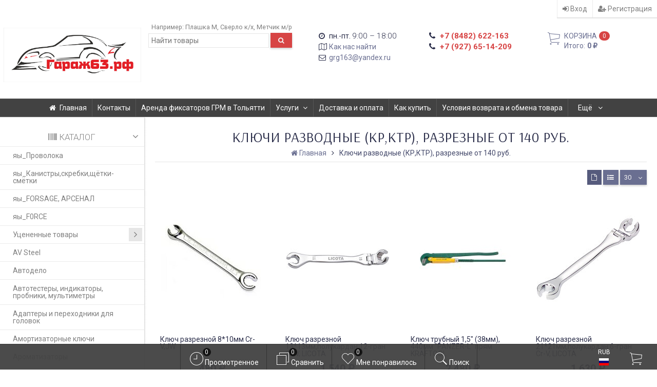

--- FILE ---
content_type: text/html; charset=utf-8
request_url: https://xn--63-6kcanu2e.xn--p1ai/klyuchi-razvodnye-krktr-razreznye/
body_size: 38401
content:
<!DOCTYPE html><html lang="ru-RU" class="swipe light"><head prefix="og: http://ogp.me/ns# fb: http://ogp.me/ns/fb# product: http://ogp.me/ns/product#"><meta http-equiv="Content-Type" content="text/html; charset=utf-8"/><meta name="viewport" content="width=device-width, initial-scale=1, maximum-scale=1, user-scalable=0" /><title>Ключи разводные (КР,КТР), разрезные купить в интернет-магазине авто инструмента Гараж63.рф</title><meta name="Keywords" content="Ключи разводные (КР,КТР), разрезные, купить Ключи разводные (КР,КТР), разрезные, цена Ключи разводные (КР,КТР), разрезные,  автоинструмент, купить автоинструмент, автоинструмент тольятти, специнструмент для ремонта авто" /><meta name="Description" content=" В нашем интернет-магазине автоинструментов вы можете приобрести ключи разводные (кр,ктр), разрезные  от 140 руб." /><!--<meta name="Author" content="weberia.ru" />--><!--<meta name="version" content="1.7.2.6">--><meta property="og:url" content="https://xn--63-6kcanu2e.xn--p1ai/klyuchi-razvodnye-krktr-razreznye/"><meta property="og:title" content="Ключи разводные (КР,КТР), разрезные купить в интернет-магазине авто инструмента Гараж63.рф"><meta property="og:type" content="website"><meta property="og:description" content=" В нашем интернет-магазине автоинструментов вы можете приобрести ключи разводные (кр,ктр), разрезные  от 140 руб." /><meta property="og:image" content="https://xn--63-6kcanu2e.xn--p1ai/wa-data/public/site/themes/prostore/img/user-logo-social.jpg?v1582445717?v1.7.2.6" /><link rel="shortcut icon" href="/favicon.ico"/><!-- rss --><!--[if lt IE 9]><script>document.createElement('header');document.createElement('nav');document.createElement('section');document.createElement('article');document.createElement('aside');document.createElement('footer');document.createElement('figure');document.createElement('hgroup');document.createElement('menu');document.createElement('time');</script><![endif]--><script src="/wa-data/public/site/themes/prostore/script.jquery.1.11.min.js"></script><style>.header_holder, .header_content,.sidebar_content, .tabs, .top-slider-holder, .badge, .footer_holder, .product-sidebar, .product-gallery, .product-info, .badge, .maincontent, .footer_holder, .post, .blog-post, #photo-list, .album-info, .albums .sub, .product-list.table_view, .header{ opacity: 0; }.relative {position: relative;}.easyreviews .post {opacity: 1;}body,input[type=date],input[type=datetime],input[type=datetime-local],input[type=email],input[type=month],input[type=number],input[type=password],input[type=range],input[type=search],input[type=tel],input[type=text],input[type=time],input[type=url],input[type=week],textarea,select,.owl-theme .owl-controls .owl-buttons div,.gallery-description,.button.highlight.light:hover, .cart-plugin button.highlight.light:hover, input[type=button].highlight.light:hover, input[type=submit].highlight.light:hover,body .wa-order-form-wrapper .wa-step-auth-section > .wa-section-header .wa-contact-name,body .wa-dropdown > .wa-dropdown-area {color: #2B2E4A}#product-list .fa-spin,.wa-form .wa-field .wa-value p span {color: rgba(43,46,74,.8);}.product-list.list_thumb_static .product_details,.product-list.list_view .product_details {color: rgba(43,46,74,.7);}.qty input {border-bottom: 1px solid #2B2E4A !important;}.slider_thumbs img.synced,.slider_thumbs .selected {border-bottom: 2px solid #2B2E4A;}.photo-info,.date,.hint,.hint a,.hint:visited,.hint a:visited,.gray-text,body .wa-order-cart-wrapper .wa-cart-details .wa-weight-section,body .wa-order-form-wrapper .wa-step-details-section .wa-details-description {color: #aaaaaa;}a,#page-cart label,.autofill-result .item-autofill a,.photo-info a,html:not(.with-touch) body .wa-quantity-box .wa-button:not(.is-disabled):hover,body .wa-order-cart-wrapper .wa-products .wa-product .wa-actions .wa-action {color: #6A6F91;}a:hover,#page-cart label:hover,.autofill-result .item-autofill a:hover,.photo-info a:hover,.breadcrumbs .last,.sub-categories.list-inline li.selected a:hover,.sorting.list-inlineli.selected a:hover,.sublist.list-inline li.selected a:hover,.hint a:hover,.hint:visited:hover,.hint a:visited:hover,body .wa-order-cart-wrapper .wa-products .wa-product .wa-actions .wa-action:hover {color: rgb(66,71,105);}.header_holder,.main_wrapper {background: rgba(255,255,255,0.1);}.product-list .product,.product-list .product .sec-img,.pro-live-result.in-header,.header.header-mini,body .wa-dropdown > .wa-dropdown-area {background: #ffffff;}.s-order-page .wa-order-form-wrapper .wa-field-wrapper.is-agreement-field .s-checkbox input:checked + span{background:#2B2E4A;color:#ffffff;}body .wa-order-cart-wrapper .wa-products .wa-product .wa-actions .wa-action:hover .wa-icon{background:#2B2E4A;color:#ffffff;}.top-slider .product-list .product,.sidebar .product-list .product {background: none;}.list_thumb_static.fixed_height .product_details:after {background: -webkit-linear-gradient(rgba(255,255,255, 0) 0%, rgba(255,255,255, 1) 85%);background: -o-linear-gradient(rgba(255,255,255, 0) 0%, rgba(255,255,255, 1) 85%);background: linear-gradient(rgba(255,255,255, 0) 0%, rgba(255,255,255, 1) 85%);}.header-search-ex,.header-search-ex a {color: #7f7f7f;}body .content .tabs li.active a {background: #ffffff;}body .content .tabs li.active {border-bottom: 1px solid #ffffff;}#nprogress {pointer-events: none;}#nprogress .bar {background: #D74444;position: fixed;z-index: 9999;top: 0;left: 0;width: 100%;height: 2px;}#nprogress .peg {display: block;position: absolute;right: 0px;width: 100px;height: 100%;box-shadow: 0 0 10px #D74444, 0 0 5px #D74444;opacity: 1.0;-webkit-transform: rotate(3deg) translate(0px, -4px);-ms-transform: rotate(3deg) translate(0px, -4px);transform: rotate(3deg) translate(0px, -4px);}.container {padding: 0 20px;}.breadcrumbs li {display: inline-block !important;}* {-webkit-box-sizing: border-box;-moz-box-sizing: border-box;box-sizing: border-box;}* { -webkit-padding-start: 0px; }html,body,div,span,applet,object,iframe,h1,h2,h3,h4,h5,h6,p,blockquote,pre,a,abbr,acronym,address,big,cite,code,del,dfn,em,img,ins,kbd,q,s,samp,small,strike,strong,sub,sup,tt,var,b,u,i,center,dl,dt,dd,ol,ul,li,fieldset,form,label,legend,table,caption,tbody,tfoot,thead,tr,th,td,article,aside,canvas,details,embed,figure,figcaption,footer,header,hgroup,menu,nav,output,ruby,section,summary,time,mark,audio,video {margin:0;padding:0;border:0;font-size:100%;vertical-align:baseline;}article,aside,details,figcaption,figure,footer,header,hgroup,menu,main,nav,section {display:block;}body {line-height:1;}ol,ul {list-style:none;}blockquote, q {quotes:none;}blockquote:before, blockquote:after,q:before, q:after {content:'';content:none;}table {border-collapse: collapse;border-spacing:0;}a {background-color: transparent;-webkit-text-decoration-skip: objects;}.visible-lg,.visible-md,.visible-sm,.visible-xs{display:none!important}.visible-lg-block,.visible-lg-inline,.visible-lg-inline-block,.visible-md-block,.visible-md-inline,.visible-md-inline-block,.visible-sm-block,.visible-sm-inline,.visible-sm-inline-block,.visible-xs-block,.visible-xs-inline,.visible-xs-inline-block{display:none!important}@media (max-width:767px){.visible-xs{display:block!important}table.visible-xs{display:table}tr.visible-xs{display:table-row!important}td.visible-xs,th.visible-xs{display:table-cell!important}}@media (max-width:767px){.visible-xs-block{display:block!important}}@media (max-width:767px){.visible-xs-inline{display:inline!important}}@media (max-width:767px){.visible-xs-inline-block{display:inline-block!important}}@media (min-width:768px) and (max-width:1024px){.visible-sm{display:block!important}table.visible-sm{display:table}tr.visible-sm{display:table-row!important}td.visible-sm,th.visible-sm{display:table-cell!important}}@media (min-width:768px) and (max-width:1024px){.visible-sm-block{display:block!important}}@media (min-width:768px) and (max-width:1024px){.visible-sm-inline{display:inline!important}}@media (min-width:768px) and (max-width:1024px){.visible-sm-inline-block{display:inline-block!important}}@media (min-width:1025px) and (max-width:1199px){.visible-md{display:block!important}table.visible-md{display:table}tr.visible-md{display:table-row!important}td.visible-md,th.visible-md{display:table-cell!important}}@media (min-width:1025px) and (max-width:1199px){.visible-md-block{display:block!important}}@media (min-width:1025px) and (max-width:1199px){.visible-md-inline{display:inline!important}}@media (min-width:1025px) and (max-width:1199px){.visible-md-inline-block{display:inline-block!important}}@media (min-width:1200px){.visible-lg{display:block!important}table.visible-lg{display:table}tr.visible-lg{display:table-row!important}td.visible-lg,th.visible-lg{display:table-cell!important}}@media (min-width:1200px){.visible-lg-block{display:block!important}}@media (min-width:1200px){.visible-lg-inline{display:inline!important}}@media (min-width:1200px){.visible-lg-inline-block{display:inline-block!important}}@media (max-width:767px){.hidden-xs{display:none!important}}@media (min-width:768px) and (max-width:1024px){.hidden-sm{display:none!important}}@media (min-width:1025px) and (max-width:1199px){.hidden-md{display:none!important}}@media (min-width:1200px){.hidden-lg{display:none!important}}.visible-print{display:none!important}@media print{.visible-print{display:block!important}table.visible-print{display:table}tr.visible-print{display:table-row!important}td.visible-print,th.visible-print{display:table-cell!important}}.visible-print-block{display:none!important}@media print{.visible-print-block{display:block!important}}.visible-print-inline{display:none!important}@media print{.visible-print-inline{display:inline!important}}.visible-print-inline-block{display:none!important}@media print{.visible-print-inline-block{display:inline-block!important}}@media print{.hidden-print{display:none!important}}.col,.col-lg-1,.col-lg-10,.col-lg-11,.col-lg-12,.col-lg-2,.col-lg-3,.col-lg-4,.col-lg-5,.col-lg-6,.col-lg-7,.col-lg-8,.col-lg-9,.col-md-1,.col-md-10,.col-md-11,.col-md-12,.col-md-2,.col-md-3,.col-md-4,.col-md-5,.col-md-6,.col-md-7,.col-md-8,.col-md-9,.col-sm-1,.col-sm-10,.col-sm-11,.col-sm-12,.col-sm-2,.col-sm-3,.col-sm-4,.col-sm-5,.col-sm-6,.col-sm-7,.col-sm-8,.col-sm-9,.col-xs-1,.col-xs-10,.col-xs-11,.col-xs-12,.col-xs-2,.col-xs-3,.col-xs-4,.col-xs-5,.col-xs-6,.col-xs-7,.col-xs-8,.col-xs-9{position:relative;min-height:1px}.col,.col-xs-1,.col-xs-10,.col-xs-11,.col-xs-12,.col-xs-2,.col-xs-3,.col-xs-4,.col-xs-5,.col-xs-6,.col-xs-7,.col-xs-8,.col-xs-9{float:left}.col-xs-12{width:100%}.col-xs-11{width:91.66666667%}.col-xs-10{width:83.33333333%}.col-xs-9{width:75%}.col-xs-8{width:66.66666667%}.col-xs-7{width:58.33333333%}.col-xs-6{width:50%}.col-xs-5{width:41.66666667%}.col-xs-4{width:33.33333333%}.col-xs-3{width:25%}.col-xs-2{width:16.66666667%}.col-xs-1{width:8.33333333%}.col-xs-pull-12{right:100%}.col-xs-pull-11{right:91.66666667%}.col-xs-pull-10{right:83.33333333%}.col-xs-pull-9{right:75%}.col-xs-pull-8{right:66.66666667%}.col-xs-pull-7{right:58.33333333%}.col-xs-pull-6{right:50%}.col-xs-pull-5{right:41.66666667%}.col-xs-pull-4{right:33.33333333%}.col-xs-pull-3{right:25%}.col-xs-pull-2{right:16.66666667%}.col-xs-pull-1{right:8.33333333%}.col-xs-pull-0{right:auto}.col-xs-push-12{left:100%}.col-xs-push-11{left:91.66666667%}.col-xs-push-10{left:83.33333333%}.col-xs-push-9{left:75%}.col-xs-push-8{left:66.66666667%}.col-xs-push-7{left:58.33333333%}.col-xs-push-6{left:50%}.col-xs-push-5{left:41.66666667%}.col-xs-push-4{left:33.33333333%}.col-xs-push-3{left:25%}.col-xs-push-2{left:16.66666667%}.col-xs-push-1{left:8.33333333%}.col-xs-push-0{left:auto}.col-xs-offset-12{margin-left:100%}.col-xs-offset-11{margin-left:91.66666667%}.col-xs-offset-10{margin-left:83.33333333%}.col-xs-offset-9{margin-left:75%}.col-xs-offset-8{margin-left:66.66666667%}.col-xs-offset-7{margin-left:58.33333333%}.col-xs-offset-6{margin-left:50%}.col-xs-offset-5{margin-left:41.66666667%}.col-xs-offset-4{margin-left:33.33333333%}.col-xs-offset-3{margin-left:25%}.col-xs-offset-2{margin-left:16.66666667%}.col-xs-offset-1{margin-left:8.33333333%}.col-xs-offset-0{margin-left:0}@media (min-width:768px){.col,.col-sm-1,.col-sm-10,.col-sm-11,.col-sm-12,.col-sm-2,.col-sm-3,.col-sm-4,.col-sm-5,.col-sm-6,.col-sm-7,.col-sm-8,.col-sm-9,.content_holder,.header_offset,.sidebar_holder,.sidebar_offset{float:left}.sidebar_holder,.sidebar_offset{width:30%}.content_holder,.header_offset{width:70%}.col-sm-12{width:100%}.col-sm-11{width:91.66666667%}.col-sm-10{width:83.33333333%}.col-sm-9{width:75%}.col-sm-8{width:66.66666667%}.col-sm-7{width:58.33333333%}.col-sm-6{width:50%}.col-sm-5{width:41.66666667%}.col-sm-4{width:33.33333333%}.col-sm-3{width:25%}.col-sm-2{width:16.66666667%}.col-sm-1{width:8.33333333%}.col-sm-pull-12{right:100%}.col-sm-pull-11{right:91.66666667%}.col-sm-pull-10{right:83.33333333%}.col-sm-pull-9{right:75%}.col-sm-pull-8{right:66.66666667%}.col-sm-pull-7{right:58.33333333%}.col-sm-pull-6{right:50%}.col-sm-pull-5{right:41.66666667%}.col-sm-pull-4{right:33.33333333%}.col-sm-pull-3{right:25%}.col-sm-pull-2{right:16.66666667%}.col-sm-pull-1{right:8.33333333%}.col-sm-pull-0{right:auto}.col-sm-push-12{left:100%}.col-sm-push-11{left:91.66666667%}.col-sm-push-10{left:83.33333333%}.col-sm-push-9{left:75%}.col-sm-push-8{left:66.66666667%}.col-sm-push-7{left:58.33333333%}.col-sm-push-6{left:50%}.col-sm-push-5{left:41.66666667%}.col-sm-push-4{left:33.33333333%}.col-sm-push-3{left:25%}.col-sm-push-2{left:16.66666667%}.col-sm-push-1{left:8.33333333%}.col-sm-push-0{left:auto}.col-sm-offset-12{margin-left:100%}.col-sm-offset-11{margin-left:91.66666667%}.col-sm-offset-10{margin-left:83.33333333%}.col-sm-offset-9{margin-left:75%}.col-sm-offset-8{margin-left:66.66666667%}.col-sm-offset-7{margin-left:58.33333333%}.col-sm-offset-6{margin-left:50%}.col-sm-offset-5{margin-left:41.66666667%}.col-sm-offset-4{margin-left:33.33333333%}.col-sm-offset-3{margin-left:25%}.col-sm-offset-2{margin-left:16.66666667%}.col-sm-offset-1{margin-left:8.33333333%}.col-sm-offset-0{margin-left:0}}@media (min-width:1025px){.col,.col-md-1,.col-md-10,.col-md-11,.col-md-12,.col-md-2,.col-md-3,.col-md-4,.col-md-5,.col-md-6,.col-md-7,.col-md-8,.col-md-9,.content_holder,.header_offset,.sidebar_holder,.sidebar_offset{float:left}.sidebar_holder,.sidebar_offset{width:22%}.content_holder,.header_offset{width:78%}.col-md-12{width:100%}.col-md-11{width:91.66666667%}.col-md-10{width:83.33333333%}.col-md-9{width:75%}.col-md-8{width:66.66666667%}.col-md-7{width:58.33333333%}.col-md-6{width:50%}.col-md-5{width:41.66666667%}.col-md-4{width:33.33333333%}.col-md-3{width:25%}.col-md-2{width:16.66666667%}.col-md-1{width:8.33333333%}.col-md-pull-12{right:100%}.col-md-pull-11{right:91.66666667%}.col-md-pull-10{right:83.33333333%}.col-md-pull-9{right:75%}.col-md-pull-8{right:66.66666667%}.col-md-pull-7{right:58.33333333%}.col-md-pull-6{right:50%}.col-md-pull-5{right:41.66666667%}.col-md-pull-4{right:33.33333333%}.col-md-pull-3{right:25%}.col-md-pull-2{right:16.66666667%}.col-md-pull-1{right:8.33333333%}.col-md-pull-0{right:auto}.col-md-push-12{left:100%}.col-md-push-11{left:91.66666667%}.col-md-push-10{left:83.33333333%}.col-md-push-9{left:75%}.col-md-push-8{left:66.66666667%}.col-md-push-7{left:58.33333333%}.col-md-push-6{left:50%}.col-md-push-5{left:41.66666667%}.col-md-push-4{left:33.33333333%}.col-md-push-3{left:25%}.col-md-push-2{left:16.66666667%}.col-md-push-1{left:8.33333333%}.col-md-push-0{left:auto}.col-md-offset-12{margin-left:100%}.col-md-offset-11{margin-left:91.66666667%}.col-md-offset-10{margin-left:83.33333333%}.col-md-offset-9{margin-left:75%}.col-md-offset-8{margin-left:66.66666667%}.col-md-offset-7{margin-left:58.33333333%}.col-md-offset-6{margin-left:50%}.col-md-offset-5{margin-left:41.66666667%}.col-md-offset-4{margin-left:33.33333333%}.col-md-offset-3{margin-left:25%}.col-md-offset-2{margin-left:16.66666667%}.col-md-offset-1{margin-left:8.33333333%}.col-md-offset-0{margin-left:0}}@media (min-width:1200px){.col,.col-lg-1,.col-lg-10,.col-lg-11,.col-lg-12,.col-lg-2,.col-lg-3,.col-lg-4,.col-lg-5,.col-lg-6,.col-lg-7,.col-lg-8,.col-lg-9,.content_holder,.header_offset,.sidebar_holder,.sidebar_offset{float:left}.sidebar_holder,.sidebar_offset{width:22%}.content_holder,.header_offset{width:78%}.col-lg-12{width:100%}.col-lg-11{width:91.66666667%}.col-lg-10{width:83.33333333%}.col-lg-9{width:75%}.col-lg-8{width:66.66666667%}.col-lg-7{width:58.33333333%}.col-lg-6{width:50%}.col-lg-5{width:41.66666667%}.col-lg-4{width:33.33333333%}.col-lg-3{width:25%}.col-lg-2{width:16.66666667%}.col-lg-1{width:8.33333333%}.col-lg-pull-12{right:100%}.col-lg-pull-11{right:91.66666667%}.col-lg-pull-10{right:83.33333333%}.col-lg-pull-9{right:75%}.col-lg-pull-8{right:66.66666667%}.col-lg-pull-7{right:58.33333333%}.col-lg-pull-6{right:50%}.col-lg-pull-5{right:41.66666667%}.col-lg-pull-4{right:33.33333333%}.col-lg-pull-3{right:25%}.col-lg-pull-2{right:16.66666667%}.col-lg-pull-1{right:8.33333333%}.col-lg-pull-0{right:auto}.col-lg-push-12{left:100%}.col-lg-push-11{left:91.66666667%}.col-lg-push-10{left:83.33333333%}.col-lg-push-9{left:75%}.col-lg-push-8{left:66.66666667%}.col-lg-push-7{left:58.33333333%}.col-lg-push-6{left:50%}.col-lg-push-5{left:41.66666667%}.col-lg-push-4{left:33.33333333%}.col-lg-push-3{left:25%}.col-lg-push-2{left:16.66666667%}.col-lg-push-1{left:8.33333333%}.col-lg-push-0{left:auto}.col-lg-offset-12{margin-left:100%}.col-lg-offset-11{margin-left:91.66666667%}.col-lg-offset-10{margin-left:83.33333333%}.col-lg-offset-9{margin-left:75%}.col-lg-offset-8{margin-left:66.66666667%}.col-lg-offset-7{margin-left:58.33333333%}.col-lg-offset-6{margin-left:50%}.col-lg-offset-5{margin-left:41.66666667%}.col-lg-offset-4{margin-left:33.33333333%}.col-lg-offset-3{margin-left:25%}.col-lg-offset-2{margin-left:16.66666667%}.col-lg-offset-1{margin-left:8.33333333%}.col-lg-offset-0{margin-left:0}}.clearfix,.clearfix:after,.clearfix:before,.row:after,.row:before{content:" ";display:table}.clearfix:after,.row:after{clear:both}.center-block{display:block;margin-left:auto;margin-right:auto}.pull-right{float:right!important}.pull-left{float:left!important}*,:after,:before{box-sizing:border-box}
body {font-family: Roboto,'Helvetica Neue', Arial, sans-serif;font-size: 14px;-webkit-font-smoothing: antialiased;-moz-osx-font-smoothing: grayscale;}body, html, .main_wrapper { position: relative; }.align-center { text-align: center; }.main_wrapper {position: relative;width: 100%;margin: 0 auto;}@media only screen and (max-width : 767px) {.cart_panel_holder {width: 100%;}}@media only screen and (min-width : 1601px){.main_wrapper, .cart_panel_holder {width: 1600px !important;}.main_wrapper {box-shadow: 0px 0px 8px rgba(0,0,0,.2);}}.product-list .thumbs_bg .product .product_info,.product-list .thumbs_v2 .product .product_info {display: none;}.header_inner a {text-decoration: none;}.header_info i {width: 17px;}.sidebar.sticky { position: fixed; top: 0; }.sidebar-nav .pro_collapsed,.top-nav .pro_collapsed {display: none;}.sidebar-nav .pro_collapsed.pro_open,.top-nav .pro_collapsed.pro_open {display: block;}.sidebar-nav .active > .pro_collapsed { display: block; }.desktop .sidebar-nav.hover_mode .active > .pro_collapsed { display: none; }.logo_holder .logo_link {display: block;}.logo_holder .logo_link, .logo_holder .logo_link:hover {text-decoration: none;}.logo_holder .logo_link i {text-shadow: 0px 2px 2px #cccccc;font-size: 36px;padding: 0 5px 0 0;color: #6A6F91;}.logo_holder .logo_link:hover i {color: #555874;}.logo_holder .logo_link .logo_line1 {font-size: 36px;line-height: 38px;color: #D74444;}.logo_holder .logo_link:hover .logo_line1 {color: #D74444;}.logo_holder .logo_link .logo_line2 {font-size: 36px;line-height: 38px;color: #6A6F91;}.logo_holder .logo_link:hover .logo_line2 {color: #555874;}@media only screen and (max-width : 767px) {.sidebar_mobile_fixed {position: fixed;z-index: 310;width: 270px;height: 100%;top: 0;left: -270px;}}[class^="icon-"], [class*=" icon-"], .fa, [class^="extra-icon-"], [class*=" extra-icon-"], .material-icons { display: none; }.tabpanel .tab-pane { display: none; }.tabpanel .tab-pane.wait,.tabpanel .tab-pane.active { display: block; }.product-list .thumbs_bg .product,.product-list .thumbs_bg .product .product_info { min-height: 315px; }.product-list .product .image,.product-list .product .image .valign { height: 250px; }.product-list .product .image img { max-height: 250px;}.product-list .product .image .valign { line-height: 250px; }.product-list .inline .product { min-height: 250px; }.product-list .thumbs_bg .product .product_title { height: 40px; }.product-list .thumbs_bg .product .summary { height: 58px; }.product-list.mini .thumbs_bg .product,.product-list.mini .thumbs_bg .product .product_info { min-height: 215px; }.product-list.mini .product .image,.product-list.mini .product .image .valign { height: 140px; }.product-list.mini .product .image img { max-height: 140px;}.product-list.mini .product .image .valign { line-height: 140px; }.product-list.mini .inline .product { min-height: 140px; }.product-list.mini .thumbs_bg .product .product_info .product_buttons { bottom: 95px; }.product-list.mini .thumbs_bg .product .product_title { height: 25px; margin-bottom: 3px; }.product-list.mini .thumbs_bg .corner.bottom { bottom: 68px; }.product-list.micro .thumbs_bg .product,.product-list.micro .thumbs_bg .product .product_info { min-height: 180px; }.product-list.micro .product .image,.product-list.micro .product .image .valign { height: 110px; }.product-list.micro .product .image img { max-height: 110px;}.product-list.micro .product .image .valign { line-height: 110px; }.product-list.micro .inline .product { min-height: 110px; }.product-list.micro .thumbs_bg .product .product_title { height: 26px; margin-bottom: 3px; }.product-list .thumbs_bg .product, .product-list .thumbs_v2 .product { margin: 10px; position: relative; }.product-list { margin: 0 -10px; }.product-list.owl-carousel { margin: 0; }/*.product-list li { margin-bottom: 30px; }*/.product-list .thumbs_bg .product .image,.product-list .thumbs_v2 .product .image {text-align: center;position: relative;z-index: 10;overflow: hidden;}.product-list .thumbs_bg .product .image img,.product-list .thumbs_v2 .product .image img {position: relative;display: inline-block;max-width: 100%;height: auto;vertical-align: middle;}.product-list.list_thumb_static .product .valign img,.product-list.list_view .view_class .image img {max-width: 100%;}.product_info.animated,.promos a .overlay {-webkit-animation-duration: .2s;animation-duration: .2s;}.product-list .thumbs_bg .product.animated_shadow,.promos a .overlay {transition: box-shadow .2s ease;}.product-list .thumbs_bg .corner.bottom { bottom: 70px; }.product-list .thumbs_v2 .product .product_info .summary {height: 57px;margin-top: 65px;}.product-list .thumbs_v2 .product {padding-bottom: 10px;}.product-list .thumbs_v2 .product a {text-decoration: none;}.product-list .thumbs_v2 .product .rating,.product-list .thumbs_v2 .product .pricing, .offers {padding-left: 10px;padding-right: 10px;}.product-list .thumbs_v2 .product .corner.bottom {bottom: 157px;}.product-list .thumbs_v2 .product.show_qty .corner.bottom {bottom: 205px;}.product-list .thumbs_v2 .product .rating {height: 16px;}.product-list .thumbs_v2 .product .product_title {height: 43px;overflow: hidden;margin: 10px;}.product-list .thumbs_v2 .product .pricing {height: 20px;margin: 0 auto 10px;}.product-list .thumbs_v2 .product .pricing .compare-at-price::after {top: 7px;}.list_view .view_class .compare-at-price::after,.list_thumb_static .view_class .compare-at-price::after {top: 7px;}.list_view .view_class,.list_thumb_static .view_class {position: relative;}.list_view .view_class a,.list_thumb_static .view_class a {text-decoration: none;}.product-list.list_view .view_class .image {height: auto;}.product-list.list_view .product .image .valign {display: inline-block;vertical-align: middle;height: 150px;}.list_view .view_class .image img {max-height: 100%;}.product-list .thumbs_bg .cart_btn_holder { display: none; }.list_thumb_static .valign {height: 70%;}.list_thumb_static .valign {height: 200px;line-height: 200px;}.list_thumb_static .valign img {max-height: 200px;vertical-align: middle;max-width: 100%;text-align: center;}.list_thumb_static.fixed_height .product_title {overflow: hidden;height: 29px;}.list_thumb_static.fixed_height .product_details {overflow: hidden;height: 50px;position: relative;margin-bottom: -20px;}.list_thumb_static.fixed_height .product_details:after {content: '';height: 50px;width: 100%;bottom: 0px;left: 0;position: absolute;}.list_thumb_static.fixed_height .product_details.empty {margin-bottom: 11px;}.list_thumb_static.fixed_height .product_details.empty::after {display: none;}.top-slider.owl-theme .product .image img {max-width: 200px;}.corner {width: 100%;overflow: hidden;}@media screen and (min-width: 768px) {.sidebar .filters.margin-top40 {margin-top: 19px !important;}}.corner {position: absolute;z-index: 35;}.corner.top { top: 0; }.corner.right { right: 0; }.corner.left { left: 0; }.corner.bottom { bottom: 0; }.list_thumb_static .view_class .corner.top { top: -1px; }.list_thumb_static .view_class .corner.left { left: -1px; }.albums li.a {display: inline-block;width: 200px;}@media only screen and (max-width : 1024px) {.main_wrapper { width:100% }}.dropdown .dropdown-menu { display: none; }.content_holder { position: relative;}.content_holder.bottom_panel_holder { position: relative; z-index: 232; }.content_holder.sidebar_unstick {padding-bottom: 50px;}.content_holder.sidebar_unstick,.content_holder.bottom_panel_holder {float: right;}@media only screen and (max-width : 767px) {.sidebar_holder .sticky-wrapper {height: 100% !important;}.content_holder.sidebar_unstick {width: 100%;}.content_holder.bottom_panel_holder {float: none;}}.acco .a_body, .filters { display: none; }.acco .a_body.active, .a_body.active_price, .a_body.wait { display: block; }.hidden-all { display: none !important; }.product-gallery .image { opacity: 0; }.sidebar-nav.hover_mode a .switcher,.top-navbar.hover_mode a .switcher {display: none;}.touch .sidebar-nav.hover_mode a .switcher,.touch .top-navbar.hover_mode a .switcher,.semidesktop .sidebar-nav.hover_mode a .switcher,.semidesktop .top-navbar.hover_mode a .switcher {display: inline-block;}.desktop .sidebar-nav.hover_mode a .switcher,.desktop .sidebar-nav.hover_mode a:hover .switcher,.desktop .top-navbar.hover_mode a .switcher,.desktop .top-navbar.hover_mode a:hover .switcher {display: inline-block;background: none !important;}.header_info .color {font-weight: bold;color: #D74444;}.header_info .color:hover {color: rgb(190,43,43);}.header .pro_cart.cart.active a:hover i {color: #D74444;}.header .pro_cart.cart.active .cart_count {background: #D74444;color: #F5F5F5;}.circle-bg .active .cart_count {background: rgb(170,23,23);}body #redactor-modal button#redactor-modal-button-action,.cart_panel_holder #cart.active a,input[type=button],input[type=submit],body button,.button,.cart-plugin button,.product-list .cart_btn_holder i {color: #F5F5F5;}body #redactor-modal button#redactor-modal-button-action,.cart_panel_holder #cart.active a,input[type=button],body button,input[type=submit],.button,.cart-plugin button,.product-list .cart_btn_holder i,.filters .ui-slider-horizontal .ui-widget-header {background: #D74444;}body #redactor-modal button#redactor-modal-button-action,input[type=button],body button,input[type=submit],.button,.cart-plugin button {box-shadow: 0 2px 4px 0 rgba(0, 0, 0, 0.2);}body #redactor-modal button#redactor-modal-button-action:hover,input[type=button]:hover,input[type=submit]:hover,button:hover,.button:hover,.cart-plugin button:hover,.cart_panel_holder #cart.active a:hover {color: #F5F5F5;background: rgb(230,83,83);}body #redactor-modal button#redactor-modal-button-action:hover,input[type=button]:hover,input[type=submit]:hover,button:hover,.button:hover,.cart-plugin button:hover {box-shadow: 0 4px 8px 0 rgba(0, 0, 0, 0.2);}.product-list .cart_btn_holder i {box-shadow: 0px 0px 4px rgba(0, 0, 0, 0.5);}body #redactor-modal button#redactor-modal-button-action:active,input[type=button]:active,input[type=submit]:active,button:active,.button:active,.cart-plugin button:active,input[type=button].active,input[type=submit].active,button.active,.button.active,.cart-plugin button.active,input[type=button].selected,input[type=submit].selected,button.selected,.button.selected,.cart-plugin button.selected,input[type=button]:active:hover,input[type=submit]:active:hover,button:active:hover,.button:active:hover,.cart-plugin button:active:hover,input[type=button].active:hover,input[type=submit].active:hover,button.active:hover,.button.active:hover,.cart-plugin button.active:hover,input[type=button].selected:hover,input[type=submit].selected:hover,.button.selected:hover,.cart-plugin button.selected:hover {background: rgb(200,53,53);color: #F5F5F5;box-shadow: none;}body #redactor-modal button#redactor-modal-button-action:disabled,input[type=button]:disabled,input[type=submit]:disabled,.button:disabled,button:disabled,.cart-plugin button:disabled,input[type=button].disabled,input[type=submit].disabled,button.disabled,.button.disabled,.cart-plugin button.disabled,input[type=button]:disabled:active,input[type=submit]:disabled:active,.button:disabled:active,button:disabled:active,.cart-plugin button:disabled:active,input[type=button].disabled:active,input[type=submit].disabled:active,.button.disabled:active,button.disabled:active,.cart-plugin button.disabled:active,input[type=button]:disabled.active,input[type=submit]:disabled.active,.button:disabled.active,button:disabled.active,.cart-plugin button:disabled.active,input[type=button].disabled.active,input[type=submit].disabled.active,.button.disabled.active,button.disabled.active,.cart-plugin button.disabled.active,input[type=button]:disabled:hover,input[type=submit]:disabled:hover,.button:disabled:hover,button:disabled:hover,.cart-plugin button:disabled:hover,input[type=button].disabled:hover,input[type=submit].disabled:hover,.button.disabled:hover,button.disabled:hover,.cart-plugin button.disabled:hover {background: rgba(215,68,68, 0.5);color: rgba(245,245,245, 0.8);box-shadow: none;}input[type=button].highlight,input[type=submit].highlight,.button.highlight,button.highlight,.cart-plugin button.highlight {background: none;box-shadow: none;text-shadow: none;color: inherit;}input[type=button].gray,input[type=submit].gray,.button.gray,button.gray,.cart-plugin button.gray,.top-slider .product-list .list_buttons a {background: #6A6F91;color: #F5F5F5;box-shadow: 0 2px 4px 0 rgba(0, 0, 0, 0.2);}input[type=button].gray:hover,input[type=submit].gray:hover,.button.gray:hover,button.gray:hover,.cart-plugin button.gray:hover,input[type=button].highlight:hover,input[type=submit].highlight:hover,.button.highlight:hover,.cart-plugin button.highlight:hover {background: rgb(121,126,160);color: #F5F5F5;box-shadow: 0 4px 8px 0 rgba(0, 0, 0, 0.2);}input[type=button].gray:active,input[type=submit].gray:active,.button.gray:active,button.gray:active,.cart-plugin button.gray:active,input[type=button].gray.active,input[type=submit].gray.active,.button.gray.active,button.gray.active,.cart-plugin button.gray.active,input[type=button].gray.selected,input[type=submit].gray.selected,.button.gray.selected,button.gray.selected,.cart-plugin button.gray.selected,input[type=button].gray:active:hover,input[type=submit].gray:active:hover,.button.gray:active:hover,button.gray:active:hover,.cart-plugin button.gray:active:hover,input[type=button].gray.active:hover,input[type=submit].gray.active:hover,.button.gray.active:hover,button.gray.active:hover,.cart-plugin button.gray.active:hover,input[type=button].gray.selected:hover,input[type=submit].gray.selected:hover,.button.gray.selected:hover,button.gray.selected:hover,.cart-plugin button.gray.selected:hover,input[type=button].highlight:active,input[type=submit].highlight:active,.button.highlight:active,button.highlight:active,.cart-plugin button.highlight:active {background: rgb(86,91,125);color: #F5F5F5;box-shadow: none;}.list_buttons a {color: #F5F5F5;}input[type=button].gray:disabled,input[type=submit].gray:disabled,.button.gray:disabled,button.gray:disabled,.cart-plugin button.gray:disabled,input[type=button].gray.disabled,input[type=submit].gray.disabled,.button.gray.disabled,button.gray.disabled,.cart-plugin button.gray.disabled,input[type=button].gray:disabled:active,input[type=submit].gray:disabled:active,.button.gray:disabled:active,button.gray:disabled:active,.cart-plugin button.gray:disabled:active,input[type=button].gray.disabled:active,input[type=submit].gray.disabled:active,.button.gray.disabled:active,button.gray.disabled:active,.cart-plugin button.gray.disabled:active,input[type=button].gray:disabled.active,input[type=submit].gray:disabled.active,.button.gray:disabled.active,button.gray:disabled.active,.cart-plugin button.gray:disabled.active,input[type=button].gray.disabled.active,input[type=submit].gray.disabled.active,.button.gray.disabled.active,button.gray.disabled.active,.cart-plugin button.gray.disabled.active,input[type=button].gray:disabled:hover,input[type=submit].gray:disabled:hover,.button.gray:disabled:hover,button.gray:disabled:hover,.cart-plugin button.gray:disabled:hover,input[type=button].gray.disabled:hover,input[type=submit].gray.disabled:hover,.button.gray.disabled:hover,button.gray.disabled:hover,.cart-plugin button.gray.disabled:hover {background: rgba(106,111,145, 0.5);color: rgba(245,245,245, 0.8);box-shadow: none;}.product-list.table_view .product_buttons a,.product-list.list_view .product_buttons a,.product-list.list_thumb_static .product_buttons a {background: none;box-shadow: none;}.product_buttons a {background: #4D2633;color: #f5f5f5;box-shadow: 0 2px 4px 0 rgba(0, 0, 0, 0.2);}.tooltipster-shadow {border: none;background: #4D2633;box-shadow: 0px 4px 8px rgba(0,0,0, .3);color: #f5f5f5;}.product_buttons a:hover,.product-list.table_view .product_buttons a:hover,.product-list.list_view .product_buttons a:hover,.product-list.list_thumb_static .product_buttons a:hover {background: rgb(92,53,66);color: #f5f5f5;box-shadow: 0 4px 8px 0 rgba(0, 0, 0, 0.2);}#product-list .product_buttons a:hover .fa-spin {color: #f5f5f5;}.product_buttons a:active,.product-list.table_view .product_buttons a:active,.product-list.list_view .product_buttons a:active,.product-list.list_thumb_static .product_buttons a:active {background: rgb(62,23,36);color: #f5f5f5;box-shadow: none;}@media only screen and (min-width : 768px) {.sidebar_bg {background: #ffffff;border-bottom: 1px solid rgb(235,235,235);border-top: 1px solid rgb(235,235,235);}.sidebar .border-top,.sidebar .border-bottom,.sidebar .staff-list li .staff-item,.sidebar .tags {border-color: rgb(235,235,235) !important;}.sidebar_bg .qty input,.sidebar_bg .slider input[type=text],.sidebar_bg .qty input:hover,.sidebar_bg .slider input[type=text]:hover {background: #ffffff;}.sidebar_bg.sidepos_left {border-right: 1px solid rgb(235,235,235);}.sidebar_bg.sidepos_right {border-left: 1px solid rgb(235,235,235);}.sidebar_bg.shadow:after {content: "";position: absolute;top: 0;width: 4px;height: 100%;}.sidebar_bg.sidepos_left.shadow:after {right: -4px;background: -moz-linear-gradient(left,  rgba(0,0,0,.08) 0%, rgba(0,0,0,0) 100%);background: -webkit-linear-gradient(left,  rgba(0,0,0,.08) 0%,rgba(0,0,0,0) 100%);background: linear-gradient(to right,  rgba(0,0,0,.08) 0%,rgba(0,0,0,0) 100%);}.sidebar_bg.sidepos_right.shadow:after {left: -4px;background: -moz-linear-gradient(right,  rgba(0,0,0,.08) 0%, rgba(0,0,0,0) 100%);background: -webkit-linear-gradient(right,  rgba(0,0,0,.08) 0%,rgba(0,0,0,0) 100%);background: linear-gradient(to left,  rgba(0,0,0,.08) 0%,rgba(0,0,0,0) 100%);}.desktop .sidebar-nav.hover_mode .pro_collapse > a + ul.dropdown-menu {background: #ffffff;box-shadow: 0 0 4px rgba(0,0,0,.3);}.sidebar-nav a:hover,.sidebar-nav .active > a,.sidebar-nav .selected > a,.desktop .sidebar-nav.hover_mode .pro_collapse:hover>a,.sidebar_content .filter-param:hover,.staff-item:hover {background: rgb(245,245,245);}.sidebar-nav a .switcher {background: rgb(230,230,230);}.sidebar-nav a .switcher:hover {background: rgb(225,225,225);}.sidebar input[type="text"],.sidebar input[type="email"],.sidebar textarea,.sidebar input[type="text"]:focus,.sidebar input[type="email"]:focus,.sidebar textarea:focus {border: 1px solid rgb(245,245,245);background: rgb(245,245,245);}.sidebar input[type="text"]:focus,.sidebar input[type="email"]:focus,.sidebar textarea:focus {background: rgb(245,245,245);}.sidebar .wa-errormsg {color: #F72762;}#photo-hook-sidebar p .p-rate-clear:hover {color: #F72762;}.sidebar a:not(.button),.sidebar_content,.sidebar_content input[type="radio"] + .label-text:before,.sidebar_content input[type="checkbox"] + .label-text:before,.sidebar_content .item-qty a,.sidebar_content .filter-param,.sidebar_content .filters .a_body label,.sidebar input[type="text"],.sidebar input[type="search"],.sidebar input[type="email"],.sidebar_content .product_title,.sidebar_content .price,.sidebar_content .compare-at-price {color: #808080;}.sidebar_content .product-list.table_view .item-qty input {border-bottom: 1px solid #808080 !important;color: #808080;}.sidebar .hint,.sidebar .date {color: rgba(128,128,128,0.8);}.sidebar input::-webkit-input-placeholder {color: rgba(128,128,128,0.7);}.sidebar textarea::-webkit-input-placeholder {color: rgba(128,128,128,0.5);}.sidebar input:-moz-placeholder {color: rgba(128,128,128,0.5);}.sidebar textarea:-moz-placeholder {color: rgba(128,128,128,0.5);}.sidebar .wa-errormsg {color: #F72762;}.sidebar a:hover:not(.button),.sidebar .heading.toggle:hover,.sidebar_content .item-qty a:hover,.sidebar_content .filters .a_body label:hover,.sidebar_content .filters .a_body label:hover input[type="radio"] + .label-text:before,.sidebar_content .filters .a_body label:hover input[type="checkbox"] + .label-text:before,.sidebar_content .product_title:hover {color: rgb(118,118,118);}.sidebar-nav > ul > li > a,.sidebar .plugins_border,.sidebar .head_link a {border-top: 1px solid rgb(235,235,235);}.sidebar-nav > ul > li > a.hub-divider {border-bottom: 1px solid rgb(235,235,235);}.sidebar input[type="text"],.sidebar input[type="search"],.sidebar input[type="email"] {border: 1px solid rgb(235,235,235) !important;}.sidebar input[type="text"].wa-error,.sidebar input[type="search"].wa-error,.sidebar input[type="email"].wa-error {border: 2px solid #F72762 !important;}.sidebar .tabs li {border: 1px solid transparent;}.nav_holder,.sidebar .acco .acco_section,.sidebar .tabs li {border-bottom: 1px solid rgb(235,235,235);}.sidebar .tabs li.active {border: 1px solid rgb(235,235,235);border-bottom: 1px solid transparent;}.sidebar .filters {border-top: 1px solid rgb(235,235,235);border-bottom: 1px solid rgb(235,235,235);}.sidebar .filter-param,.sidebar .filter_submit_holder {border-top: 1px solid rgb(235,235,235);}.staff-list li .staff-item {border-top: 1px solid rgb(235,235,235);}.staff-list li .staff-item:last-of-type .staff-item {border-bottom: 1px solid rgb(235,235,235);}}.top-navbar-1 {position: relative;background: #ffffff;border-top: 1px solid rgb(235,235,235);border-bottom: 1px solid rgb(235,235,235);}.top-navbar-1.shadow:after {content: "";position: absolute;bottom: -4px;left: 0;height: 4px;width: 100%;z-index: 2;background: -moz-linear-gradient(top,  rgba(0,0,0,.08) 0%, rgba(0,0,0,0) 100%);background: -webkit-linear-gradient(top,  rgba(0,0,0,.08) 0%,rgba(0,0,0,0) 100%);background: linear-gradient(to bottom,  rgba(0,0,0,.08) 0%,rgba(0,0,0,0) 100%);}.top-navbar-1 .top-nav a {color: #808080;}.top-navbar-1 .top-nav > li ul {background: #ffffff;}.top-navbar-1 .top-nav .switcher {background: rgb(230,230,230);}.top-navbar-1 .top-nav .switcher:hover {background: rgb(225,225,225);}.top-navbar-1 .top-nav li.active > a,.top-navbar-1 .top-nav li.selected > a,.top-navbar-1 .top-nav li:hover > a {background: rgb(245,245,245);}.top-navbar-1.hover_mode .top-nav ul.pro_collapsed,.top-navbar-1.icon_mode .top-nav > li > ul.pro_collapsed {box-shadow: 0 0 4px rgba(0,0,0,.3);}.touch .top-navbar-1.hover_mode .top-nav ul.pro_collapsed ul,.touch .top-navbar-1.icon_mode .top-nav > li > ul.pro_collapsed ul {box-shadow: none;}.top-navbar-1 .top-nav > li > a {border-right: 1px solid rgb(235,235,235);}.navbar.absolute .top-nav li:first-of-type a {border-left: 1px solid rgb(235,235,235);}.top-navbar-1 .top-nav > li:last-of-type > a {border-right: none;}@media only screen and (max-width : 767px) {.top-navbar-1 .top-nav.mobile-full {background: #ffffff;}.top-navbar-1.shadow .top-nav.mobile-full:after {content: "";position: absolute;left: 0;height: 4px;width: 100%;z-index: 2;bottom: -4px;background: -moz-linear-gradient(top,  rgba(0,0,0,.08) 0%, rgba(0,0,0,0) 100%);background: -webkit-linear-gradient(top,  rgba(0,0,0,.08) 0%,rgba(0,0,0,0) 100%);background: linear-gradient(to bottom,  rgba(0,0,0,.08) 0%,rgba(0,0,0,0) 100%);}.top-navbar-1 .top-nav.mobile-full li a {border-left: none;border-right: none;border-top: 1px solid rgb(235,235,235);}.top-navbar-1 .top-nav.mobile-full li li a {border-top: none;}.top-navbar-1 .top-nav.mobile-full > li:last-of-type a {border-bottom: 1px solid rgb(235,235,235);}.top-logins-panel li a {border-top: none !important;}}desktop .top-navbar-1.hover_mode .top-nav ul.pro_collapsed {box-shadow: 0 0 4px rgba(0,0,0,.3);}.desktop .top-navbar-1.hover_mode .top-nav > li li .pro_collapsed.pro_open {border: none;box-shadow: none;}.desktop .top-navbar-1.hover_mode .top-nav > li li .pro_collapsed.pro_open > li > a {margin-top: 0;border: none;}.top-navbar-2 {position: relative;background: #424242;border-top: 1px solid rgb(86,86,86);border-bottom: 1px solid rgb(86,86,86);}.top-navbar-2 .top-nav a {color: #ffffff;}.top-navbar-2 .top-nav > li ul {background: #424242;}.top-navbar-2 .top-nav .switcher {background: rgb(91,91,91);}.top-navbar-2 .top-nav .switcher:hover {background: rgb(96,96,96);}.top-navbar-2 .top-nav li.active > a,.top-navbar-2 .top-nav li.selected > a,.top-navbar-2 .top-nav li:hover > a {background: rgb(81,81,81);}.top-navbar-2.hover_mode .top-nav ul.pro_collapsed,.top-navbar-2.icon_mode .top-nav > li > ul.pro_collapsed {box-shadow: 0 0 4px rgba(0,0,0,.3);}.touch .top-navbar-2.hover_mode .top-nav ul.pro_collapsed ul,.touch .top-navbar-2.icon_mode .top-nav > li > ul.pro_collapsed ul {box-shadow: none;}.top-navbar-2 .top-nav > li > a {border-right: 1px solid rgb(86,86,86);}.top-navbar-2 .top-nav > li:last-of-type > a {border-right: none;}@media only screen and (max-width : 767px) {.top-navbar-2 .top-nav.mobile-full {position: relative;background: #424242;}.top-navbar-2 .top-nav.mobile-full li a {border-left: none;border-right: none;border-top: 1px solid rgb(86,86,86);}.top-navbar-2 .top-nav.mobile-full li li a {border-top: none;}.top-navbar-2 .top-nav.mobile-full > li:last-of-type a {border-bottom: 1px solid rgb(86,86,86);}.top-logins-panel li a {border-top: none !important;}}desktop .top-navbar-2.hover_mode .top-nav ul.pro_collapsed {box-shadow: 0 0 4px rgba(0,0,0,.3);}.desktop .top-navbar-2.hover_mode .top-nav > li li .pro_collapsed.pro_open {border: none;box-shadow: none;}.desktop .top-navbar-2.hover_mode .top-nav > li li .pro_collapsed.pro_open > li > a {margin-top: 0;border: none;}.footer_holder {background: rgba(66,66,66,0.95);border-top: 1px solid rgb(51,51,51);color: #ffffff;}.footer_holder .owl-theme .owl-controls .owl-buttons div {color: #ffffff;}.footer_holder .owl-theme .owl-controls .owl-page span {background: rgba(255,255,255, 0.5);border: 1px solid rgb(51,51,51);}.footer_holder a:not(.button),.footer_holder .news a {color: rgba(255,255,255, 0.7);text-decoration: none;}.footer_holder a:not(.button):hover {color: #ffffff;text-decoration: none!important;}.footer_holder .icons_holder a:not(.button),.footer_holder .post-info {color: #ffffff;}.footer_holder input[type="text"],.footer_holder input[type="email"],.footer_holder textarea {background: rgb(46,46,46);border: 1px solid rgb(51,51,51);color: rgb(255,255,255);}.footer_holder input[type="text"]:focus,.footer_holder input[type="email"]:focus,.footer_holder textarea:focus {background: rgba(255,255,255,.9);color: rgba(0,0,0,.9);}.footer_holder input::-webkit-input-placeholder { color: rgba(255,255,255, .5); }.footer_holder textarea::-webkit-input-placeholder { color: rgba(255,255,255, .5); }.footer_holder input:-moz-placeholder { color: rgba(255,255,255, .5); }.footer_holder textarea:-moz-placeholder { color: rgba(255,255,255, .5); }.footer_holder input:focus::-webkit-input-placeholder { color: rgba(0,0,0,.5); }.footer_holder textarea:focus::-webkit-input-placeholder { color: rgba(0,0,0,.5); }.footer_holder input:focus:-moz-placeholder { color: rgba(0,0,0,.5); }.footer_holder textarea:focus:-moz-placeholder { color: rgba(0,0,0,.5); }.footer_holder .wa-errormsg {color: #F72762;}.cart_panel_holder {background: rgba(66,66,66,0.95);border-top: 1px solid rgba(51,51,51,0.95);}.toTop.alone,.toTop.outside {background: rgba(66,66,66,0.95);}.toTop.alone,.toTop.outside,.toTop.alone span,.toTop.outside span {-webkit-transform: translateZ(0);-webkit-font-smoothing: antialiased;}.select-dropdown ul,.select-dropdown ul li a:hover,.panel_list_btns.with_name .panel_btn:hover,.toTop.alone:hover,.toTop.outside:hover,.panel_list_btns a.active {background-color: rgba(51,51,51,0.95);}.panel_list_btns.with_name .panel_btn {border-left: 1px solid rgba(51,51,51,0.95);}.panel_list_btns.with_name .panel_btn:last-of-type {border-right: 1px solid rgba(51,51,51,0.95);}.toTop.outside {border: 1px solid rgba(51,51,51,0.95);}.panel_list_btns a,.panel_list_btns a.disabled:hover,.panel_list_btns a i,.panel_list_btns a.disabled:hover i,.panel_list_btns a span,.panel_list_btns a.disabled:hover span,.toTop,.toTop.outside,.select-dropdown a, .select-dropdown a:visited,.cart_panel .pro_cart a  {color: rgb(255,255,255);}.panel_list_btns a:hover,.panel_list_btns a.active,.panel_list_btns a:hover i,.panel_list_btns a.active i,.panel_list_btns a:hover span,.panel_list_btns a.active span,.toTop:hover,.toTop.outside:hover,.select-dropdown a:hover {color: #ffffff;}.panel_list_btns a.fav_btn:hover i,.panel_list_btns a.fav_btn.active i {color: #F72762;transition: none !important;}.panel_list_btns a.compare_btn:hover i,.panel_list_btns a.compare_btn.active i {color: #6DE476;transition: none !important;}.panel_list_btns a i,.panel_list_btns a span {text-shadow: 0px 1px 0px rgba(0,0,0,.3);}.circle-bg .span_count,.circle-bg a:hover .span_count {background: rgb(21,21,21);}@media only screen and (max-width : 767px) {.sidebar .owl-theme .owl-controls .owl-buttons div {color: rgb(175,175,175);}.staff-list li .staff-item {border-top: 1px solid rgba(189,31,20,0.95);}.staff-list li .staff-item:last-of-type .staff-item {border-bottom: 1px solid rgba(189,31,20,0.95);}.sidebar .owl-theme .owl-controls .owl-page span {background: rgb(175,175,175);border: 1px solid rgba(255,255,255,0.95);}.sidebar_call_button,.sidebar_mobile_fixed_inner {background: rgba(229,71,60,0.95);color: #ffffff;}.sidebar_content .product_title,.sidebar_content .price,.sidebar_content .compare-at-price {color: #ffffff;}.sidebar_content .product-list.table_view .item-qty input {border-bottom: 1px solid #ffffff !important;color: #ffffff;}.sidebar_call_button i {color: rgb(255,255,255);}.sidebar_mobile_fixed_inner:after {background: rgba(229,71,60,0.95);}.sidebar_overlay {background: rgba(0,0,0,.8);}.nav_holder,.sidebar .acco .acco_section,.sidebar .tabpanel .tabs li,.sidebar .filters {border-bottom: 1px solid rgba(189,31,20,0.95);}.sidebar .filters .filter-param,.sidebar .filters .filter_submit_holder,.sidebar .filters,.sidebar-nav > ul > li > a,.plugins_border,.head_link a {border-top: 1px solid rgba(189,31,20,0.95);}.sidebar-nav > ul > li > a.hub-divider {border-bottom: 1px solid rgba(189,31,20,0.95);}.sidebar .tabpanel .tabs li.active {border: 1px solid rgba(189,31,20,0.95);border-bottom: transparent;}.sidebar input[type="text"],.sidebar input[type="search"],.sidebar input[type="email"],.sidebar textarea {background: rgba(255,255,255,.2);border: 1px solid rgba(189,31,20,0.95);color: rgba(0,0,0,.9);}.sidebar_bg .slider input[type=text],.sidebar_bg .slider input[type=text]:hover,.sidebar_bg .slider input[type=text]:focus {background: #E5473C !important;border: 1px solid rgba(189,31,20,0.95)!important;color: #ffffff !important;}.head_link a  {margin-top: 0;}.sidebar .filters .filter-param:hover,.sidebar-nav a:hover,.sidebar-nav .active > a,.sidebar-nav .selected > a {background: rgb(199,41,30);}.sidebar-nav a .switcher.with_icons {background: rgb(199,41,30);color: #ffffff;}.sidebar-nav a:hover .switcher.with_icons,.sidebar-nav li.active a .switcher.with_icons,.sidebar-nav li.selected a .switcher.with_icons {background: #E5473C;color: #ffffff;}.sidebar input[type="radio"] + .label-text:before,.sidebar input[type="checkbox"] + .label-text:before,.sidebar .item-qty a,.sidebar .item-qty a:hover,.sidebar .filters .filter-param,.sidebar .heading.toggle,.sidebar a:not(.button),.sidebar-nav a {color: #ffffff;}.sidebar .filters {padding-top: 10px;}.sidebar .filters .filter-param,.sidebar-nav a {background: transparent;}.sidebar .filters .filter-param label {font-weight: normal;}.sidebar .filters .a_body label:hover input[type="radio"] + .label-text:before,.sidebar .filters .a_body label:hover input[type="checkbox"] + .label-text:before,.sidebar .filters .a_body label:hover,.sidebar .filters .filter-param:hover .a_head,.sidebar .filters .heading.filters-toggle:hover,.sidebar a:not(.button):hover,.sidebar .tabpanel .tabs li.active a,.sidebar .tabpanel .tabs li a:hover,.sidebar-nav a:hover,.sidebar-nav .active > a,.sidebar-nav .selected > a {color: #ffffff;}.sidebar .tabpanel .tabs li a {color: rgba(255,255,255,.6);}.sidebar input[type="text"]:focus,.sidebar input[type="search"]:focus,.sidebar input[type="email"]:focus,.sidebar textarea:focus {background: rgba(255,255,255,.9);color: rgba(0,0,0,.9);}.sidebar input::-webkit-input-placeholder {color: rgba(255,255,255,.8);}.sidebar textarea::-webkit-input-placeholder {color: rgba(255,255,255,.8);}.sidebar input:-moz-placeholder {color: rgba(255,255,255,.8);}.sidebar textarea:-moz-placeholder {color: rgba(255,255,255,.8);}.sidebar .hint,.sidebar .date {color: rgba(255,255,255,.8);}.sidebar input:focus::-webkit-input-placeholder { color: rgba(0,0,0,.5); }.sidebar textarea:focus::-webkit-input-placeholder { color: rgba(0,0,0,.5); }.sidebar input:focus:-moz-placeholder { color: rgba(0,0,0,.5); }.sidebar textarea:focus:-moz-placeholder { color: rgba(0,0,0,.5); }.sidebar .wa-errormsg {color: #F72762;}}.product-list a {text-decoration: none;}.price,.compare-at-price,.product-list.table_view .product_buttons a,.product-list.list_view .product_buttons a,.product-list.list_thumb_static .product_buttons a,.product_title,.qty a {color: #2B2E4A;}.product_title:hover,.qty a:hover,.top-slider .badge-transparent .badge.outofstock,.top-slider .badge-transparent .badge.outofstock:after {color: rgba(43,46,74,0.7);}.touch .product-list .thumbs_bg .product:hover .price,.touch .product-list .thumbs_bg .product:hover .compare-at-price {color: #000000;}.product-list .thumbs_bg .product .product_info,.product-list .thumbs_v2 .product .product_info {border: 1px solid rgba(0,0,0,0.1);}.badge-transparent .badge.outofstock.badge-transparent .badge.outofstock:after {color: rgba(0,0,0,0.70);}.product-list .thumbs_bg .product .product_info,.product-list .thumbs_v2 .product .product_info,.desktop .thumbs .product:hover .badge-transparent .badge.outofstock,.touch .thumbs .product.visible .badge-transparent .badge.outofstock,.product-list.list_view .product:hover .badge-transparent .badge.outofstock,.product-list.list_thumb_static .product:hover .badge-transparent .badge.outofstock,.product-list.table_view .view_class .product:hover .badge-transparent .badge.outofstock,.badge.outofstock {background: rgba(0,0,0,0.70);}.slideshow .image .image-nav i,.image .stripe, .image .corner .indicator, .album-info {background-color: rgba(0,0,0,0.70);}.product-list .thumbs_bg .product:hover .product_info,.product-list .thumbs_bg .product.visible .product_info,.product-list .thumbs_v2 .product:hover .product_info,.product-list .thumbs_v2 .product.visible .product_info,.product-list.list_view .product:hover,.product-list.list_view .product.visible,.product-list.list_thumb_static .product:hover,.product-list.list_thumb_static .product.visible,.promos a:hover .overlay {box-shadow: 0px 4px 8px rgba(199,199,199,0.5);}.product-list.list_view .product:hover,.product-list.list_view .product.visible,.product-list.list_thumb_static .product:hover,.product-list.list_thumb_static .product.visible {border: 1px solid rgba(0,0,0,0.1);}.product-list.list_thumb_static .product.noshadow:hover,.product-list.list_thumb_static .product.noshadow.visible {border: 1px solid rgba(0,0,0,0.3);}.product-list.list_thumb_static .product > .row,.product-list.table_view .view_class .product:hover {border: 1px solid rgba(0,0,0,0.1);}.product-list.table_view .view_class .product {border-bottom: 1px solid rgba(0,0,0,0.1);border-top: 1px solid rgba(0,0,0,0.1);}.lazyloading-load-more {box-shadow: 0 2px 4px rgba(0,0,0,0.15);}.lazyloading-load-more:hover,.lazyloading-load-more:active {box-shadow: 0px 2px 2px rgba(0,0,0,0.15);}.product-list.table_view .view_class .product:hover {box-shadow: 0px 4px 8px rgba(199,199,199,0.1);background: rgba(0,0,0,0.05);}.product-list .thumbs_bg .features,.product-list .thumbs_v2 .features,.product-list .thumbs_bg .product .product_link,.product-list .thumbs_bg .product .product_link .product_title,.product-list .thumbs_bg .product .product_link .summary,.product-list .cart_btn_holder input,.product-list .cart_btn_holder input:hover,.product-list .cart_btn_holder input:active,.product-list .thumbs_bg .product:hover .price,.product-list .thumbs_bg .product:hover .compare-at-price,.touch .product-list .thumbs_bg .product.visible .price,.touch .product-list .thumbs_bg .product.visible .compare-at-price,.product-list .thumbs_bg .product.visible .price,.product-list .thumbs_bg .product.visible .compare-at-price,.product-list .thumbs_bg .product .adding2cart,.desktop .product-list .thumbs_v2 .product:hover .product_title,.touch .product-list .thumbs_v2 .product.visible .product_title,.desktop .product-list .thumbs_v2 .product:hover .compare-at-price,.touch .product-list .thumbs_v2 .product.visible .compare-at-price,.desktop .product-list .thumbs_v2 .product:hover .price,.touch .product-list .thumbs_v2 .product.visible .price,.desktop .product-list .thumbs_v2 .product:hover .product_link,.touch .product-list .thumbs_v2 .product.visible .product_link,.desktop .product-list .thumbs_v2 .product:hover .item-qty a,.touch .product-list .thumbs_v2 .product.visible .item-qty a,.desktop .product-list .thumbs_v2 .product:hover .item-qty input,.touch .product-list .thumbs_v2 .product.visible .item-qty input,.justified-gallery>a>.caption, .justified-gallery>div>.caption,.image .stripe, .image .corner .indicator, .album-info {color: #ffffff;}.desktop .product-list .thumbs_v2 .product:hover a.product_link:hover,.touch .product-list .thumbs_v2 .product.visible a.product_link:hover,.desktop .product-list .thumbs_v2 .product:hover a:hover .product_title,.touch .product-list .thumbs_v2 .product.visible a:hover .product_title,.product-list .thumbs_bg .product .product_link:hover .product_title {color: rgb(235,235,235);}.desktop .product-list .thumbs_v2 .product:hover .item-qty input,.touch .product-list .thumbs_v2 .product.visible .item-qty input {border-bottom: 1px solid #ffffff !important;}.desktop .product-list .thumbs_v2 .product:hover .item-qty input:focus,.touch .product-list .thumbs_v2 .product.visible .item-qty input:focus {border: 1px solid #ffffff !important;}.justified-gallery>a>.caption, .justified-gallery>div>.caption {background-color: rgba(0,0,0,0.7);}.top_cat_images_menu .active span,.home_cat_images_menu .active span {font-weight: bold;}.cat_img_holder {height: 80px;}.cat_img_holder img {max-height: 80px;width:auto;}.top_cat_images_menu .owl-buttons {margin-top: -33px;}@media screen and (min-width: 768px) {.top_cat_images_menu .owl-pagination {display: none;}.top_cat_images_menu .owl-buttons {margin-top: auto;}}.home_cat_images_menu {margin-bottom: 20px;}.sidebar .pro-live-result a,.sidebar .pro-live-result a:hover {color: #6A6F91;}.product_info.lowprice,.product-preview-header.lowprice-header {border-color: #F72762;}.product_info.new,.product-preview-header.new-header {border-color: #6DE476;}.product_info.bestseller,.product-preview-header.bestseller-header {border-color: #FDCC3F;}.product-list.list_view .product.lowprice:hover,.product-list.list_view .product.lowprice.visible,.product-list.list_thumb_static .product.lowprice:hover,.product-list.list_thumb_static .lowprice.visible,.product-list.table_view .view_class .product.lowprice:hover,.product-list.table_view .view_class .product.lowprice:hover > .row,.product-list .thumbs_bg .product:hover .product_info.lowprice,.product-list .thumbs_bg .product.visible .product_info.lowprice,.product-list .thumbs_v2 .product:hover .product_info.lowprice,.product-list .thumbs_v2 .product.visible .product_info.lowprice,.lowprice .breadcrumbs {border-color: #F72762;}.product-list.list_view .product.new:hover,.product-list.list_view .product.new.visible,.product-list.list_thumb_static .product.new:hover,.product-list.list_thumb_static .product.new.visible,.product-list.table_view .view_class .product.new:hover,.product-list.table_view .view_class .product.new:hover > .row,.product-list .thumbs_bg .product:hover .product_info.new,.product-list .thumbs_bg .product.visible .product_info.new,.product-list .thumbs_v2 .product:hover .product_info.new,.product-list .thumbs_v2 .product.visible .product_info.new,.new .breadcrumbs {border-color: #6DE476;}.product-list.list_view .product.bestseller:hover,.product-list.list_view .product.bestseller.visible,.product-list.list_thumb_static .product.bestseller:hover,.product-list.list_thumb_static .product.bestseller.visible,.product-list.table_view .view_class .product.bestseller:hover,.product-list.table_view .view_class .product.bestseller:hover > .row,.product-list .thumbs_bg .product:hover .product_info.bestseller,.product-list .thumbs_bg .product.visible .product_info.bestseller,.product-list .thumbs_v2 .product:hover .product_info.bestseller,.product-list .thumbs_v2 .product.visible .product_info.bestseller,.bestseller .breadcrumbs {border-color: #FDCC3F;}.badge-transparent .badge.new,.badge-transparent .badge.new:before {color: #6DE476;}.badge-transparent .badge.low-price,.badge-transparent .badge.low-price:before {color: #F72762;}.badge-transparent .badge.bestseller,.badge-transparent .badge.bestseller:before {color: #FDCC3F;}.product:hover .badge-transparent .badge.new,.product.visible .badge-transparent .badge.new,.product:hover .badge-transparent .badge.new:before,.product.visible .badge-transparent .badge.new:before,.product:hover .badge-transparent .badge.low-price,.product.visible .badge-transparent .badge.low-price,.product:hover .badge-transparent .badge.low-price:before,.product.visible .badge-transparent .badge.low-price:before,.product:hover .badge-transparent .badge.bestseller,.product.visible .badge-transparent .badge.bestseller,.product:hover .badge-transparent .badge.bestseller:before,.product.visible .badge-transparent .badge.bestseller:before {color: rgba(0,0,0,0.5);}.top-slider .product:hover .badge-transparent .badge.new,.top-slider .product.visible .badge-transparent .badge.new,.top-slider .product:hover .badge-transparent .badge.new:before,.top-slider .product.visible .badge-transparent .badge.new:before {color: #6DE476;}.top-slider .product:hover .badge-transparent .badge.low-price,.top-slider .product.visible .badge-transparent .badge.low-price,.top-slider .product:hover .badge-transparent .badge.low-price:before,.top-slider .product.visible .badge-transparent .badge.low-price:before {color: #F72762;}.top-slider .product:hover .badge-transparent .badge.bestseller,.top-slider .product.visible .badge-transparent .badge.bestseller,.top-slider .product:hover .badge-transparent .badge.bestseller:before,.top-slider .product.visible .badge-transparent .badge.bestseller:before {color: #FDCC3F;}.badge.new {background: #6DE476;}.badge.low-price {background: #F72762;}.badge.bestseller {background: #FDCC3F;}.badge-transparent .badge.new,.badge-transparent .badge.low-price,.badge-transparent .badge.bestseller {background: none;}.thumbs .product:hover .badge-transparent .badge.new,.touch .thumbs .product.visible .badge-transparent .badge.new,.product-list.list_view .product:hover .badge-transparent .badge.new,.product-list.list_thumb_static .product:hover .badge-transparent .badge.new,.product-list.table_view .view_class .product:hover .badge-transparent .badge.new,.thumbs .product:hover .badge-transparent .badge.new:before,.touch .thumbs .product.visible .badge-transparent .badge.new:before,.product-list.list_view .product:hover .badge-transparent .badge.new:before,.product-list.list_thumb_static .product:hover .badge-transparent .badge.new:before,.product-list.table_view .view_class .product:hover .badge-transparent .badge.new:before{background: #6DE476;}.thumbs .product:hover .badge-transparent .badge.low-price,.touch .thumbs .product.visible .badge-transparent .badge.low-price,.product-list.list_view .product:hover .badge-transparent .badge.low-price,.product-list.list_thumb_static .product:hover .badge-transparent .badge.low-price,.product-list.table_view .view_class .product:hover .badge-transparent .badge.low-price,.thumbs .product:hover .badge-transparent .badge.low-price:before,.touch .thumbs .product.visible .badge-transparent .badge.low-price:before,.product-list.list_view .product:hover .badge-transparent .badge.low-price:before,.product-list.list_thumb_static .product:hover .badge-transparent .badge.low-price:before,.product-list.table_view .view_class .product:hover .badge-transparent .badge.low-price:before {background: #F72762;}.thumbs .product:hover .badge-transparent .badge.bestseller,.touch .thumbs .product.visible .badge-transparent .badge.bestseller,.product-list.list_view .product:hover .badge-transparent .badge.bestseller,.product-list.list_thumb_static .product:hover .badge-transparent .badge.bestseller,.product-list.table_view .view_class .product:hover .badge-transparent .badge.bestseller,.thumbs .product:hover .badge-transparent .badge.bestseller:before,.touch .thumbs .product.visible .badge-transparent .badge.bestseller:before,.product-list.list_view .product:hover .badge-transparent .badge.bestseller:before,.product-list.list_thumb_static .product:hover .badge-transparent .badge.bestseller:before,.product-list.table_view .view_class .product:hover .badge-transparent .badge.bestseller:before{background: #FDCC3F;}.product-list.list_thumb_static .list_buttons a.compare.active,.product-list.list_thumb_static .list_buttons a.compare:hover,.list_buttons a.compare.active,.list_buttons a.compare:hover,.product-list.table_view .product .list_buttons a.active.compare,.product-list .thumbs_v2 .product .list_buttons a.active.compare,.list_buttons a.compare.active,.list_buttons a.compare:hover,.panel_list_btns a.compare_btn:hover i,.panel_list_btns a.compare_btn.active i {color: #6DE476 !important;}.product-list.list_thumb_static .list_buttons a.fav.active,.product-list.list_thumb_static .list_buttons a.fav:hover,.list_buttons a.fav.active,.list_buttons a.fav:hover,.product-list.table_view .product .list_buttons a.active.fav,.product-list .thumbs_v2 .product .list_buttons a.active.fav,.list_buttons a.fav.active,.list_buttons a.fav:hover,.panel_list_btns a.fav_btn:hover i,.panel_list_btns a.fav_btn.active i {color: #F72762 !important;}h1, .h1, h2, .h2, h3, .h3, .bullet-heading, .social-likes-head {font-family: 'Arsenal', sans-serif;}.header_top_banner_content span {font-family: 'Arsenal', sans-serif;}@media screen and (max-width:767px) {#product-list .product-list,.home-sets .product-list:not(.owl-theme) {display: -webkit-box;display: -ms-flexbox;display: flex;-ms-flex-wrap: wrap;flex-wrap: wrap}#product-list .product-list li,.home-sets .product-list:not(.owl-theme) li {width: 49%;float: none;margin-bottom: 10px!important;margin-top: 0!important}#product-list .product-list li.clearfix,.home-sets .product-list:not(.owl-theme) li.clearfix {display: none}#product-list .product-list.list_thumb_static .product>.row,.home-sets .product-list:not(.owl-theme).list_thumb_static .product>.row {padding-bottom: 0!important}#product-list .product-list .product_details,#product-list .product-list .summary,.home-sets .product-list:not(.owl-theme) .product_details,.home-sets .product-list:not(.owl-theme) .summary {font-size: 10px}#product-list .product-list .product_buttons a,.home-sets .product-list:not(.owl-theme) .product_buttons a {width: 20px;height: 20px}#product-list .product-list .product_buttons a .fa-search,.home-sets .product-list:not(.owl-theme) .product_buttons a .fa-search {margin: 0}#product-list .product-list .product_buttons a i,.home-sets .product-list:not(.owl-theme) .product_buttons a i {font-size: 10px;top: 4px}#product-list .product-list .product,.home-sets .product-list:not(.owl-theme) .product {margin: 0 5px!important}#product-list .product-list .badge,.home-sets .product-list:not(.owl-theme) .badge {font-size: 8px}#product-list .product-list .badge:before,.home-sets .product-list:not(.owl-theme) .badge:before {left: 21px;font-size: 16px}#product-list .product-list .product_title,.home-sets .product-list:not(.owl-theme) .product_title {font-size: 11px}#product-list .product-list .price,.home-sets .product-list:not(.owl-theme) .price {font-size: 100%}#product-list .product-list .compare-at-price,.home-sets .product-list:not(.owl-theme) .compare-at-price {font-size: 70%}#product-list .product-list .compare-at-price:after,.home-sets .product-list:not(.owl-theme) .compare-at-price:after {top: 5px}#product-list .product-list .button,.home-sets .product-list:not(.owl-theme) .button:not(.storequickorder-button) {border-radius: 50%}#product-list .product-list .button span,.home-sets .product-list:not(.owl-theme) .button span {font-size: 0;width: 0;height: 0}#product-list .product-list .button i,.home-sets .product-list:not(.owl-theme) .button i {margin: 0 -8px -5px -8px!important}#product-list .product-list .xs-align-center,.home-sets .product-list:not(.owl-theme) .xs-align-center {text-align: left}#product-list .product-list .cart_btn_holder.circle input[type=submit],.home-sets .product-list:not(.owl-theme) .cart_btn_holder.circle input[type=submit] {text-align: left;text-indent: -9999px}}@media (min-width: 768px) {body .product-list .col-sm-6 {width: 49.9%;}}@media (min-width: 1025px) {body .product-list .col-md-3 {width:24.95%;}}</style><script>var langLoading = 'Загрузка...';var langError = 'An error has occurred. Check the page directly.';var langImg = 'Изображение';var langOf = 'из';var langPrev ='Назад';var langNext ='Вперёд';var langClose ='Закрыть';var langImgError ='Ошибка загрузки изображения.';var retina_url = true;var ajax_error_not_connect = 'Нет соединения.\nДопустимы только страницы с текущего домена.';var ajax_error_404 = 'Ошибка 404. Страница не найдена.';var ajax_error_timeout = 'Время соединения истекло.';var ajax_error_500 = 'Ошибка 500. Сервер не отвечает.';var ajax_error_abort = 'Ajax запрос прерван.';var ajax_error_uncaught = 'Uncaught Error.\n';$(document).ready(function() {function layoutFix() {}; layoutFix(); $(window).resize(layoutFix);});</script><noscript><style>.cart_panel_holder,.sidebar-nav .pro_collapsed,.acco .a_body, .filters { display: block !important; }.toTop.disabled, .product-gallery .image { opacity: 1 !important; }.social { display: none; }.dropdown .dropdown-menu { display: inline-block; }.sidebar_call_button, .header_holder, .sidebar_content, .maincontent, .footer_holder, .promos-row { opacity: 1; }.cart_panel_holder { display: block; }.sec-img { display:none; }</style></noscript>
<!--$wa->head()--><meta property="og:type" content="article" />
<meta property="og:url" content="https://xn--63-6kcanu2e.xn--p1ai/klyuchi-razvodnye-krktr-razreznye/" />
<meta property="og:title" content="Ключи разводные (КР,КТР), разрезные купить в интернет-магазине авто инструмента Гараж63.рф" />
<meta property="og:description" content=" В нашем интернет-магазине автоинструментов вы можете приобрести ключи разводные (кр,ктр), разрезные  от 140 руб." />
<!-- Yandex.Metrika counter -->
<script type="text/javascript" >
   (function(m,e,t,r,i,k,a){m[i]=m[i]||function(){(m[i].a=m[i].a||[]).push(arguments)};
   m[i].l=1*new Date();k=e.createElement(t),a=e.getElementsByTagName(t)[0],k.async=1,k.src=r,a.parentNode.insertBefore(k,a)})
   (window, document, "script", "https://mc.yandex.ru/metrika/tag.js", "ym");

   ym(55293808, "init", {
        clickmap:true,
        trackLinks:true,
        accurateTrackBounce:true,
        webvisor:true
   });
</script>
<noscript><div><img src="https://mc.yandex.ru/watch/55293808" style="position:absolute; left:-9999px;" alt="" /></div></noscript>
<!-- /Yandex.Metrika counter -->

<!-- Global site tag (gtag.js) - Google Analytics -->
<script async src="https://www.googletagmanager.com/gtag/js?id=UA-148711203-1"></script>
<script>
  window.dataLayer = window.dataLayer || [];
  function gtag(){dataLayer.push(arguments);}
  gtag('js', new Date());

  gtag('config', 'UA-148711203-1');
</script>
<!--$wa->js()--><script src="/wa-apps/shop/plugins/flexdiscount/js/flexdiscountFrontend.min.js?4.22.1"></script>
<!--head.html-->
<!-- plugin hook: 'frontend_head' -->

<style>.sf-label-disabled {color: #aaa!important;}</style><script type="text/javascript" src="/wa-apps/shop/plugins/smartfilters/js/theme.filters.min.js?v1.1.0"></script><style>i.icon16-flexdiscount.loading{background-image:url(https://xn--63-6kcanu2e.xn--p1ai/wa-apps/shop/plugins/flexdiscount/img/loading16.gif)}i.flexdiscount-big-loading{background:url(https://xn--63-6kcanu2e.xn--p1ai/wa-apps/shop/plugins/flexdiscount/img/loading.gif) no-repeat}.fl-is-loading > * { opacity: 0.3; }.fl-is-loading { position:relative }.fl-is-loading:after{ position:absolute; top:0;left:0;content:"";width:100%;height:100%; background:url(https://xn--63-6kcanu2e.xn--p1ai/wa-apps/shop/plugins/flexdiscount/img/loader2.gif) center center no-repeat}.fl-loader-2:after{ position:absolute; top:0;left:0;content:"";width:100%;height:100%; background:url(/wa-content/img/loading16.gif) center center no-repeat}i.icon16-flexdiscount{background-repeat:no-repeat;height:16px;width:16px;display:inline-block;text-indent:-9999px;text-decoration:none!important;vertical-align:top;margin:-.1em .25em 0 0}i.flexdiscount-big-loading{display:inline-block;width:32px;height:32px;margin:15px 0}.flexdiscount-coup-del-block,.flexdiscount-loader{display:none}.align-center{text-align:center}.flexdiscount-coup-result,.flexdiscount-form,.flexdiscount-price-block,.flexdiscount-user-affiliate,.flexdiscount-user-discounts{margin:10px 0}.flexdiscount-coup-result{color:green}.flexdiscount-coup-result.flexdiscount-error{color:red}.flexdiscount-max-affiliate,.flexdiscount-max-discount{font-size:1.5em;color:#c03;font-weight:600}.flexdiscount-coupon-delete:before{content:'x';padding:5px;-webkit-border-radius:50%;-moz-border-radius:50%;border-radius:50%;border:2px solid red;width:.5em;height:.5em;display:inline-block;text-align:center;line-height:.5em;margin-right:5px;font-size:1.3em;color:red;font-weight:700;vertical-align:middle}.flexdiscount-price-block{display:inline-block}.flexdiscount-product-discount{display:table}.flexdiscount-my-content>div{padding:10px}.flexdiscount-discounts-affiliate{color:#c03;background:#fff4b4;padding:5px 10px;border-radius:20px}/***********************
 *
 * ru: Блок Доступных скидок и бонусов
 * en: Available discount and bonuses
 *
************************/

/**
* Обертка
* Wrap
*/
.flexdiscount-available-discount { }
/**
* Блок вывода Доступных скидок и бонусов
* Available discount and bonuses
*/
.flexdiscount-alldiscounts { clear: none; background-color: #FFFFFF; border: 1px solid #DDDDDD; -webkit-border-radius: 4px; -moz-border-radius: 4px; border-radius: 4px; margin: 10px 0; }
/**
* Шапка
* Header block
*/
.flexdiscount-alldiscounts-heading { background: #fff4b4; text-transform: uppercase; -webkit-border-top-left-radius: 3px; -moz-border-top-left-radius: 3px; border-top-left-radius: 3px; -webkit-border-top-right-radius: 3px; -moz-border-top-right-radius: 3px; border-top-right-radius: 3px; padding: 10px 15px;}
/**
* Заголовок шапки
* Header text
*/
.flexdiscount-alldiscounts-heading .h3 { font-size: 14px; margin: 0; padding: 0; color: #444;}
/**
* Внутренний отступ основной части
* Padding of the block body
*/
.flexdiscount-alldiscounts-body, .flexdiscount-alldiscounts .flexdiscount-body { padding: 15px; }
/*
* Ширина таблицы
* Width table
*/
.flexdiscount-alldiscounts table { width: 100%; }
/*
* Внешний отступ неупорядоченных списков
* Margin of unordered lists
*/
.flexdiscount-alldiscounts ul { margin: 0; }
/*
* Стили таблицы
* Table styles
*/
.flexdiscount-alldiscounts .flexdiscount-table { border-left: 1px solid #000; border-top: 1px solid #000; width: 100%; margin: 0; }
/*
* Стили заголовков и ячеек таблицы
* Table cells styles
*/
.flexdiscount-alldiscounts .flexdiscount-table td, .flexdiscount-alldiscounts .flexdiscount-table th { color: #000; border: 1px solid #000; padding: 5px; }
.fl-discount-skus { margin-bottom: 10px; }
tr.fl-discount-skus td { padding: 10px 5px; }

/***********************
 *
 * ru: Блок Действующих скидок и бонусов
 * en: Product active discounts and bonuses
 *
************************/

/**
* Обертка
* Wrap
*/
.flexdiscount-product-discount { display: table; }
/**
* Блок вывода Действующих скидок и бонусов
* Product active discounts and bonuses block
*/
.flexdiscount-pd-block { background-color: #FFFFFF; border: 1px solid #DDDDDD; -webkit-border-radius: 4px; -moz-border-radius: 4px; border-radius: 4px; margin: 10px 0; }
/**
* Шапка
* Header block
*/
.flexdiscount-pd-block .flexdiscount-heading, #yourshop .flexdiscount-pd-block .flexdiscount-heading { background: #163bdb; text-transform: uppercase; border-color: #DDDDDD; color: #333333; -webkit-border-top-left-radius: 3px; -moz-border-top-left-radius: 3px; border-top-left-radius: 3px; -webkit-border-top-right-radius: 3px; -moz-border-top-right-radius: 3px; border-top-right-radius: 3px; padding: 10px 15px;}
/**
* Заголовок шапки
* Header text
*/
.flexdiscount-pd-block .flexdiscount-heading .h3 { font-size: 14px; margin: 0; padding: 0; color: #fff;}
/**
* Внутренний отступ основной части
* Padding of the block body
*/
.flexdiscount-pd-block .flexdiscount-body { padding: 15px; }
/*
* Внешний отступ неупорядоченных списков
* Margin of unordered lists
*/
.flexdiscount-pd-block ul { margin: 0; }
/*
* Стили таблицы
* Table styles
*/
.flexdiscount-pd-block .flexdiscount-table { border-left: 1px solid #000; border-top: 1px solid #000; width: 100%; margin: 0; }
/*
* Стили заголовков и ячеек таблицы
* Table cells styles
*/
.flexdiscount-pd-block .flexdiscount-table td, .flexdiscount-pd-block .flexdiscount-table th { color: #000; border: 1px solid #000; padding: 5px; }

/***********************
 *
 * ru: Активные скидок и бонусов
 * en: Active discounts and bonuses block
 *
************************/

/**
* Обертка
* Wrap
*/
.flexdiscount-user-discounts { }
/**
* Блок вывода активных скидок и бонусов
* Active discounts and bonuses block
*/
.flexdiscount-discounts { clear: both; overflow: hidden; background-color: #FFFFFF; border: 1px solid #ddd; margin: 10px 0; }
/**
* Шапка
* Header block
*/
.flexdiscount-discounts-heading { background: #eee; text-transform: uppercase; color: #333333; padding: 10px 15px; }
/**
* Заголовок шапки
* Header text
*/
.flexdiscount-discounts-heading .h3 { font-size: 14px; margin: 0; color: #444; }
/**
* Внутренний отступ основной части
* Padding of the block body
*/
.flexdiscount-discounts-body { padding: 0; }
/*
* Ширина таблицы
* Width table
*/
.flexdiscount-discounts table { width: 100%; }
/*
* Стили неупорядоченных списков
* Styles of unordered lists
*/
.flexdiscount-discounts-body ul { list-style: none; padding: 0; margin: 0; }
.flexdiscount-discounts-body li { padding: 10px 15px; background-color: #fefce3; margin: 5px 0; }
/*
* Стили для размера скидки
* Styles for discount
*/
.flexdiscount-discounts-price { color: #e8385c; display: inline-block; }

/***********************
 *
 * ru: Дополнительная форма ввода купонов
 * en: Additional coupon form
 *
************************/

/*
* Цвет сообщения о успешно введенном купоне
* Message color about successfully entered coupon
*/
.flexdiscount-coup-result { color: green; }
/*
* Цвет сообщения о неверно введенном купоне
* Message color about incorrectly entered coupon
*/
.flexdiscount-coup-result.flexdiscount-error { color: #ff0000; }
/**
* Крестик удаления купона
* Delete coupon cross
*/
.flexdiscount-coupon-delete:before { content: 'x'; padding: 5px; -webkit-border-radius: 50%; -moz-border-radius: 50%; border-radius: 50%; border: 2px solid #ff0000; width: .5em; height: .5em; display: inline-block; text-align: center; line-height: .5em; margin-right: 5px; font-size: 1.3em; color: #ff0000; font-weight: bold; vertical-align: middle; }

/***********************
 *
 * ru: Блок правил запрета
 * en: Deny discounts block
 *
************************/

/**
* Обертка
* Wrap
*/
.flexdiscount-deny-discount { }
/**
* Блок вывода правил запрета
* Deny discounts block
*/
.flexdiscount-denydiscounts { clear: none; background-color: #FFFFFF; border: 1px solid #DDDDDD; -webkit-border-radius: 4px; -moz-border-radius: 4px; border-radius: 4px; margin: 10px 0; }
/**
* Шапка
* Header block
*/
.flexdiscount-denydiscounts-heading { background: #ff0000; text-transform: uppercase; -webkit-border-top-left-radius: 3px; -moz-border-top-left-radius: 3px; border-top-left-radius: 3px; -webkit-border-top-right-radius: 3px; -moz-border-top-right-radius: 3px; border-top-right-radius: 3px; padding: 10px 15px;}
/**
* Заголовок шапки
* Header text
*/
.flexdiscount-denydiscounts-heading .h3 { font-size: 14px; margin: 0; padding: 0; color: #fff;}
/**
* Внутренний отступ основной части
* Padding of the block body
*/
.flexdiscount-denydiscounts-body, .flexdiscount-denydiscounts .flexdiscount-body { padding: 15px; }
/*
* Ширина таблицы
* Width table
*/
.flexdiscount-denydiscounts table { width: 100%; }
/*
* Внешний отступ неупорядоченных списков
* Margin of unordered lists
*/
.flexdiscount-denydiscounts ul { margin: 0; }
/*
* Стили таблицы
* Table styles
*/
.flexdiscount-denydiscounts .flexdiscount-table { border-left: 1px solid #000; border-top: 1px solid #000; width: 100%; margin: 0; }
/*
* Стили заголовков и ячеек таблицы
* Table cells styles
*/
.flexdiscount-denydiscounts .flexdiscount-table td, .flexdiscount-denydiscounts .flexdiscount-table th { color: #000; border: 1px solid #000; padding: 5px; }

/***********************
 *
 * ru: Блок цены со скидкой
 * en: Block of price with discount
 *
************************/

/*
* Обертка
* Wrap
*/
.flexdiscount-price-block { display: inline-block; }

/***********************
 *
 * ru: Скидки в личном кабинете
 * en: Discounts in customer account
 *
************************/

/*
* Обертка
* Wrap
*/
.flexdiscount-my-content > div { padding: 10px; }

/***********************
 *
 * ru: Остальные стили
 * en: Other styles
 *
************************/

/*
* Бонусы
* Bonuses
*/
.flexdiscount-discounts-affiliate { color: #c03; background: #fff4b4; padding: 5px 10px; border-radius: 20px; }
/**
* Максимальное значение скидок и бонусов в блоках Доступных и Действующих скидок
* Maximum value of discount and bonuses in Available discounts block and Product discounts block
*/
.flexdiscount-max-discount, .flexdiscount-max-affiliate { font-size: 1.3em; color: #c03; font-weight: 600; }</style>
                <script>
                $(function() {
                    $.flexdiscountFrontend = new FlexdiscountPluginFrontend({ 
                        urls: {
                            couponAddUrl: '/flexdiscount/couponAdd/',
                            updateDiscountUrl: '/flexdiscount/update/',
                            refreshCartUrl: '/flexdiscount/cartUpdate/',
                            deleteUrl: '/flexdiscount/couponDelete/',
                            cartSaveUrl: {
                                shop: 'https://xn--63-6kcanu2e.xn--p1ai/cart/save/',
                                plugin: 'https://xn--63-6kcanu2e.xn--p1ai/my/'
                            },
                            cartDeleteUrl: {
                                shop: 'https://xn--63-6kcanu2e.xn--p1ai/cart/delete/',
                                plugin: 'https://xn--63-6kcanu2e.xn--p1ai/my/'
                            },
                            cartAddUrl: {
                                shop: 'https://xn--63-6kcanu2e.xn--p1ai/cart/add/',
                                plugin: 'https://xn--63-6kcanu2e.xn--p1ai/my/'
                            }
                        },
                        updateInfoblocks: 1,
                        hideDefaultAffiliateBlock: '0',
                        ss8forceUpdate: '0',
                        addAffiliateBlock: '',
                        loaderType: 'loader1',
                        locale: 'ru_RU',
                        settings: [],
                        shopVersion: '8.17.1.43'
                            
                    });
                });
            </script><script src='/wa-apps/shop/plugins/arrived/js/main.js?v3.1.5'></script>
		<script type='text/javascript'> var arrived_ignore_stock_count = 0; </script>
		<link rel='stylesheet' href='/wa-apps/shop/plugins/arrived/css/main.css?v3.1.5' />
</head><body class="scheme-light nav_animate nav_delay app-shop" data-delay="600" data-theme-id="prostore"><!-- plugin hook: 'frontend_header' --><div class="main_wrapper row"><!--[if lt IE 9]><div class="header_top_banner"><div class="header_top_banner_content align-center" style="padding: 10px; background-color: #D54548; color:#ffffff;">Вы используете устаревший браузер. Пожалуйста <a href="https://browsehappy.com/?locale=ru" rel="nofollow" target="_blank" class="bold" style="color:#ffffff;">обновите браузер</a>.</div><div class="header_top_banner_bottom_shadow"></div></div><![endif]--><div class="header" style="position: relative; z-index: 220;">  <div class="top-panel-offset" style="height:24px;"></div><nav class="absolute navbar top-navbar top-navbar-1 shadow hover_mode" data-speed="150" data-closed="fa-angle-down" data-opened="fa-angle-up" data-cols="" data-plugin-cols="two_cols" style="z-index: 220;"><ul class="top-nav top-logins-panel float-right"><li><a href="/login/"><i class="fa fa-sign-in"></i> Вход</a></li><li><a href="/signup/"><i class="fa fa-user-plus"></i> Регистрация</a></li></ul><div class="clearfix"></div></nav><div class="header_inner" style="padding: 15px 0;"><div class="sidebar_offset"><div style="padding: 15px 7px;"><div class="logo_holder Appetite" role="banner"><a href="/" class="logo_link align-center"><img src="/wa-data/public/site/themes/prostore/img/logo.jpg?v1582445423?v1.7.2.6" data-at2x="/wa-data/public/site/themes/prostore/img/logo_retina.jpg?v1582445617?v1.7.2.6" alt="Автоинструмент Гараж63.рф" class="logo" style=" width:400px; max-width: 100%;" /><br></a></div>
</div></div><div class="header_offset"><div class="col-md-4 col-sm-5 xs-align-center header_search" style="padding: 0 7px 15px;"><div style="height: 1px; margin: 5px 0 0;" class="hidden-xs"></div><small style="display: inline-block; padding: 0 0 5px 6px;" class="header-search-ex">Например:&nbsp;<a href="/search/?query=Плашка%20М" style="text-decoration:none;">Плашка М</a><a href="/search/?query=Сверло%20к/х" style="text-decoration:none;">Сверло к/х</a><a href="/search/?query=Метчик%20м/р" style="text-decoration:none;">Метчик м/р</a></small><form method="get" action="/search/" class="pro-live-search relative"><input type="search" name="query"  class="pro-live-query search" placeholder="Найти товары" autocomplete="off" style="width: 70%;" data-list="ajax">&nbsp;<button type="submit" class="button"><i class="fa fa-search"></i></button><div class="pro-live-result in-header shadowed-mini xs-align-left" style="display:none;"></div></form></div><div class="col-md-8 col-sm-7" ><div class="col-md-8 xs-align-center header_info" style="padding: 0 7px; line-height: 21px;"><div style="height: 1px; margin: 20px 0 0;" class="hidden-xs"></div><div class="col-md-6 col-sm-6" style="padding: 0 0 15px;"><div>
	<i class="fa fa-clock-o"></i>
	<span>пн.-пт.</span>
	<span class="nowrap h5">9:00 – 18:00</span>
</div>
<div>
	<i class="fa fa-map-o"></i>
	<a href="/kontakty/" class="popuplink">Как нас найти</a>
</div>
<div>
	<i class="fa fa-envelope-o"></i>
	<a href="mailto:grg163@yandex.ru">
		grg163@yandex.ru
	</a>
</div></div><div class="col-md-6 col-sm-6" style="padding: 0 0 15px;"><div class="h5">
	<i class="fa fa-phone"></i>
	<a href="tel:+7 (8482) 622-163" class="color">
		<span class="nowrap">+7 (8482) 622-163</span>
	</a>
</div>
<div class="h5">
	<i class="fa fa-phone"></i>
	<a href="tel:+7 (927) 65-14-209" class="color">
		<span class="nowrap">+7 (927) 65-14-209</span>
	</a>
</div>
<!--<div>
	<i class="fa fa-id-card-o"></i>
	<a href="https://гараж63.рф/kontakty/" class="popuplink">Контакты</a>
</div>
--></div><div class="clearfix"></div></div>
<div class="col-md-4 hidden-xs hidden-sm"><div class="pro_cart cart show_total active" style="display: none;"><div style="height: 1px; margin: 14px 0 0;" class="hidden-xs"></div><a href="/cart/" class="cart-summary"><div class="top-cart-icon-holder" style="float: left;"><i class="extra-icon-cart4-o" style="float:left;"></i></div><div style="float: left;"><div><span class="cart_title">Корзина</span><span class="cart_count">0</span></div><div class="clearfix"></div><div><span class="total_title">Итого:</span><span class="pro_cart_total cart-total-top">0 <span class="ruble">₽</span></span></div></div><div class="clearfix"></div></a></div> </div></div></div><div class="clearfix"></div></div>  <nav class="container navbar top-navbar top-navbar-2 with_icons hover_mode" data-speed="150" data-closed="fa-angle-down" data-opened="fa-angle-up" data-cols="" data-plugin-cols="two_cols" style="position: relative; z-index: 210;"><ul class="top-nav visible-xs"><li class="align-center" style="width: 100%;"><a href="#" class="menu_toggler" data-target=".top-nav-init-mobile" data-speed="150" style="opacity: 0;"><i class="fa fa-shopping-basket"></i> Меню</a></li></ul><ul class="top-nav mobile-full top-nav-init top-nav-init-mobile xs-align-left align-center" data-nav-icon="" data-nav-icon2="fa fa-angle-down" data-nav-text="Ещё" data-nav-width="88"  style="height: 34px; opacity: 0;">														<li><a href="/"><i class="nav_icon fa fa-home"></i>Главная</a></li><li class=""><a href="/kontakty/" title="Контакты">Контакты</a></li><li class=""><a href="/arenda-instrumenta-Tolyatti/" title="Аренда фиксаторов ГРМ в Тольятти">Аренда фиксаторов ГРМ в Тольятти</a></li><li class=" pro_collapse"><a href="/uslugi" title="Услуги">Услуги<span class="switcher with_icons"><i class="fa fa-angle-down" data-closed="fa-angle-down" data-opened="fa-angle-up"></i></span></a><ul class="dropdown-menu pro_collapsed"><li class=""><a href="/uslugi/remont-instrumenta/" title="Ремонт инструмента">Ремонт инструмента</a></li></ul></li><li class=""><a href="/dostavka-i-oplata/" title="Доставка и оплата">Доставка и оплата</a></li><li class=""><a href="/kak-kupit/" title="Как купить">Как купить</a></li><li class=""><a href="/Условия возврата и обмена товара/" title="Условия возврата и обмена товара">Условия возврата и обмена товара</a></li><li class=""><a href="/usloviya-vozvrata-denezhnykh-sredstv/" title="Условия возврата денежных средств">Условия возврата денежных средств</a></li><li class=""><a href="/deystviya-pri-vozniknovenii-problem-s-oplatoy/" title="Действия при возникновении проблем с оплатой">Действия при возникновении проблем с оплатой</a></li><li class=""><a href="/152-ФЗ/" title="Политики обработки персональных данных">Политики обработки персональных данных</a></li></ul></nav></div><div class="sidebar_holder sidepos_left sidebar_bg main shadow"><div class="sidebar"><div class="sidebar_content">  <div class="visible-xs sidebar_call_button" data-speed="300"><i class="extra-icon-android-menu"></i></div><div class="sidebar_mobile_fixed"><div class="sidebar_mobile_fixed_inner"><div class="sidebar_mobile_fixed_content"><div class="visible-xs"><div class="h4 heading padding margin-top20 margin-bottom10">Валюта</div><nav class="navbar sidebar-nav with_duplicates" data-speed="150"><ul class="nav navbar-nav"><li class="pro_collapse"><a href="#"><span class="nav_icon flag-icon flag-icon-ru"></span><span>Российский рубль</span><span class="switcher with_duplicates"><i class="fa fa-angle-right" data-closed="fa-angle-right" data-opened="fa-angle-down"></i></span></a><ul class="dropdown-menu pro_collapsed"><li class="head_link"><a class="currency" data-currency="USD"><span class="nav_icon flag-icon flag-icon-us"></span><span>Доллар США</span></a></li><li class="head_link"><a class="currency" data-currency="EUR"><span class="nav_icon flag-icon flag-icon-eu"></span><span>Евро</span></a></li></ul></li></ul></nav></div>
<div class="hidden-xs" style="margin-bottom: -20px;"></div><div id="filters-holder"></div><div class="nav_holder margin-top40"><div class="h4 heading toggle" data-speed="150"><i class="fa fa-barcode"></i> Каталог<span class="switcher"><i class="fa fa-angle-down" data-closed="fa-angle-right" data-opened="fa-angle-down"></i></span></div><nav class="navbar catalog_body sidebar-nav with_icons" data-speed="150" data-closed="fa-angle-right" data-opened="fa-angle-down"><ul class="nav navbar-nav"><li class=""><a href="/yay_provoloka/" title="яы_Проволока">яы_Проволока </a></li><li class=""><a href="/yay_kanistry-skrebki-shchyotki-smyotki/" title="яы_Канистры,скребки,щётки-смётки">яы_Канистры,скребки,щётки-смётки </a></li><li class=""><a href="/yay_forsage-arsyenal/" title="яы_FORSAGE, АРСЕНАЛ">яы_FORSAGE, АРСЕНАЛ </a></li><li class=""><a href="/yay_f0rce/" title="яы_F0RCE">яы_F0RCE </a></li><li class=" pro_collapse"><a href="/utsenennye-tovary/" title="Уцененные товары">Уцененные товары <span class="switcher with_icons"><i class="fa fa-angle-right" data-closed="fa-angle-right" data-opened="fa-angle-down"></i></span></a><ul class="dropdown-menu pro_collapsed"><li class=""><a href="/utsenennye-tovary/izmeritelnyy-instrument-utsenka/" title="Измерительный инструмент (уценка)">Измерительный инструмент (уценка) </a></li><li class=""><a href="/utsenennye-tovary/ruchnoy-instrument-utsenka/" title="Ручной инструмент (уценка)">Ручной инструмент (уценка) </a></li></ul></li><li class=""><a href="/av-steel/" title="AV Steel">AV Steel </a></li><li class=""><a href="/avtodelo/" title="Автодело">Автодело </a></li><li class=""><a href="/avtotester-indikator-probnik-multimetr/" title="Автотестеры, индикаторы, пробники, мультиметры">Автотестеры, индикаторы, пробники, мультиметры </a></li><li class=""><a href="/adaptery-i-perekhodniki-dlya-golovok/" title="Адаптеры и переходники для головок">Адаптеры и переходники для головок </a></li><li class=""><a href="/amortizatornye-klyuchi/" title="Амортизаторные ключи">Амортизаторные ключи </a></li><li class=""><a href="/aromatizatory/" title="Ароматизаторы">Ароматизаторы </a></li><li class=""><a href="/bak-belak/" title="БАК (БелАК)">БАК (БелАК) </a></li><li class=""><a href="/balonnik-krestovyy/" title="Баллонник крестовый">Баллонник крестовый </a></li><li class=""><a href="/balonniki-gruzovye/" title="Баллонники грузовые">Баллонники грузовые </a></li><li class=""><a href="/balonniki-legkovye/" title="Баллонники легковые">Баллонники легковые </a></li><li class=""><a href="/bity/" title="Биты">Биты </a></li><li class=""><a href="/bokorezy-boltorezy-kabelerezy-tortserezy-kusachki/" title="Бокорезы, болторезы, кабелерезы, торцерезы, кусачки">Бокорезы, болторезы, кабелерезы, торцерезы, кусачки </a></li><li class=""><a href="/borfrezy-golovki-abrazivnye-shlifovalnye/" title="Борфрезы, фрезы, головки абразивные, шлифовальные">Борфрезы, фрезы, головки абразивные, шлифовальные </a></li><li class=""><a href="/buksirovochnye-remni-trossa-styazhnye-remni/" title="Буксировочные ремни, тросса. Стяжные ремни">Буксировочные ремни, тросса. Стяжные ремни </a></li><li class=" pro_collapse"><a href="/vorotki/" title="Воротки">Воротки <span class="switcher with_icons"><i class="fa fa-angle-right" data-closed="fa-angle-right" data-opened="fa-angle-down"></i></span></a><ul class="dropdown-menu pro_collapsed"><li class=""><a href="/vorotki/kolovorot-drel-ruchnaya/" title="Коловорот, дрель ручная">Коловорот, дрель ручная </a></li></ul></li><li class=""><a href="/gaykoverty/" title="Гайковерты">Гайковерты </a></li><li class=""><a href="/golovki-2-storonnie/" title="Головки 2-сторонние">Головки 2-сторонние </a></li><li class=" pro_collapse"><a href="/golovki-tortsevye/" title="Головки торцевые">Головки торцевые <span class="switcher with_icons"><i class="fa fa-angle-right" data-closed="fa-angle-right" data-opened="fa-angle-down"></i></span></a><ul class="dropdown-menu pro_collapsed"><li class=""><a href="/golovki-tortsevye/e-profil-golovki/" title="E-профиль головки">E-профиль головки </a></li><li class=""><a href="/golovki-tortsevye/spline-profil-golovki/" title="SPLINE-профиль головки">SPLINE-профиль головки </a></li><li class=""><a href="/golovki-tortsevye/golovki-14--38/" title="Головки 1/4&quot; , 3/8&quot;">Головки 1/4&quot; , 3/8&quot; </a></li><li class=""><a href="/golovki-tortsevye/golovki-bm-niz-avtom-tlt/" title="Головки BM, НИЗ, АВТОМ, TLT, IPK">Головки BM, НИЗ, АВТОМ, TLT, IPK </a></li><li class=""><a href="/golovki-tortsevye/golovki-jw-ombra-khrom/" title="Головки JW, OMBRA хром">Головки JW, OMBRA хром </a></li><li class=""><a href="/golovki-tortsevye/golovki-licota-garwin-khrom-thorvik/" title="Головки LICOTA, GARWIN хром, THORVIK, KRAFTOOL">Головки LICOTA, GARWIN хром, THORVIK, KRAFTOOL </a></li><li class=""><a href="/golovki-tortsevye/golovki-gruzovye--34-1/" title="Головки грузовые ( 3/4&quot;, 1&quot;)">Головки грузовые ( 3/4&quot;, 1&quot;) </a></li><li class=""><a href="/golovki-tortsevye/golovki-gruzovye-pod-lom-listovye/" title="Головки грузовые (под Лом, листовые)">Головки грузовые (под Лом, листовые) </a></li><li class=""><a href="/golovki-tortsevye/golovki-gruzovye-1-12/" title="Головки грузовые 1-1/2&quot;">Головки грузовые 1-1/2&quot; </a></li><li class=""><a href="/golovki-tortsevye/golovki-udarnye-12-jwforcelicota/" title="Головки ударные 1/2&quot;">Головки ударные 1/2&quot; </a></li><li class=""><a href="/golovki-tortsevye/dyuymovye-golovki/" title="Дюймовые головки">Дюймовые головки </a></li></ul></li><li class=""><a href="/delo-tekhniki/" title="Дело Техники">Дело Техники </a></li><li class=""><a href="/jtc/" title="Джитиси (JTC)">Джитиси (JTC) </a></li><li class=""><a href="/dinamometricheskie-klyuchi/" title="Динамометрические ключи">Динамометрические ключи </a></li><li class=""><a href="/diski-otrezpolotna-nozhovochnyekratsovki/" title="Диски отрезные, полотна, крацовки">Диски отрезные, полотна, крацовки </a></li><li class=""><a href="/dlya-stekol-instrument/" title="Для стекол инструмент, лезвия">Для стекол инструмент, лезвия </a></li><li class=""><a href="/domkraty/" title="Домкраты">Домкраты </a></li><li class=""><a href="/dyrokoly/" title="Дыроколы">Дыроколы </a></li><li class=""><a href="/zaklepochnik-stepler-skoby-zaklepki/" title="Заклепочник. Степлер, скобы, заклепки">Заклепочник. Степлер, скобы, заклепки </a></li><li class=""><a href="/zaryadniki-vilka-nagruzochnaya/" title="Зарядники, Вилка нагрузочная">Зарядники, Вилка нагрузочная </a></li><li class=""><a href="/zubilo-kerner-vykolotki-lopatki-shaber-borodok/" title="Зубило, кернер, выколотки, лопатки, шабер, бородок">Зубило, кернер, выколотки, лопатки, шабер, бородок </a></li><li class=" pro_collapse"><a href="/izmeritelnyy-instrument/" title="Измерительный инструмент">Измерительный инструмент <span class="switcher with_icons"><i class="fa fa-angle-right" data-closed="fa-angle-right" data-opened="fa-angle-down"></i></span></a><ul class="dropdown-menu pro_collapsed"><li class=""><a href="/izmeritelnyy-instrument/lineyka-ugolnik-razmetka-marker/" title="Линейка, угольник, разметка, маркер">Линейка, угольник, разметка, маркер </a></li><li class=""><a href="/izmeritelnyy-instrument/mikrometr--transportir-glubinomer/" title="Микрометр , транспортир, глубиномер, дальномер, нивелир, уровень, твердомер">Микрометр , транспортир, глубиномер, дальномер, нивелир, уровень, твердомер </a></li><li class=""><a href="/izmeritelnyy-instrument/nutromerindikatorstoyki-magnitnye/" title="Нутромер,индикатор,стойки магнитные">Нутромер,индикатор,стойки магнитные </a></li><li class=""><a href="/izmeritelnyy-instrument/shtangentsirkul/" title="Штангенциркули, в т.ч. калибрующиеся">Штангенциркули, в т.ч. калибрующиеся </a></li></ul></li><li class=""><a href="/izolentafumlenta/" title="Изолента, фумлента, скотч">Изолента, фумлента, скотч </a></li><li class=""><a href="/kleyma/" title="Клейма">Клейма </a></li><li class=" pro_collapse"><a href="/kleshchi-perestavnye-styazhka-khomutov-granat-zazhimy-ruchnye/" title="Клещи переставные, стяжка хомутов гранат. Зажимы ручные">Клещи переставные, стяжка хомутов гранат. Зажимы ручные <span class="switcher with_icons"><i class="fa fa-angle-right" data-closed="fa-angle-right" data-opened="fa-angle-down"></i></span></a><ul class="dropdown-menu pro_collapsed"><li class=""><a href="/kleshchi-perestavnye-styazhka-khomutov-granat-zazhimy-ruchnye/zazhimy-ruchnye/" title="Зажимы ручные">Зажимы ручные </a></li></ul></li><li class=""><a href="/klyuchi-e-profilserpovidnyekoltsevye-pryamye/" title="Ключи E-профиль,серповидные,кольцевые прямые">Ключи E-профиль,серповидные,кольцевые прямые </a></li><li class=""><a href="/klyuchi-g-obraznye-tortsevye/" title="Ключи Г-образные торцевые">Ключи Г-образные торцевые </a></li><li class=""><a href="/klyuchi-dyuymovyye-kombinirovannyerazreznyeudarnye/" title="Ключи ДЮЙМОВЫЕ комбинированные,разрезные,ударные">Ключи ДЮЙМОВЫЕ комбинированные,разрезные,ударные </a></li><li class=""><a href="/klyuchi-kgku-udarnye-gaechnyy-koltsevoy-udarnyy/" title="Ключи КГКУ ударные (гаечный кольцевой ударный)">Ключи КГКУ ударные (гаечный кольцевой ударный) </a></li><li class=""><a href="/klyuchi-kgno-plyukhi-gaechnyy-nakidnoy-odnostoronniy/" title="Ключи КГНО плюхи (гаечный накидной односторонний)">Ключи КГНО плюхи (гаечный накидной односторонний) </a></li><li class=""><a href="/klyuchi-kgo-rozhkovye-korotkie-odnostoronnie/" title="Ключи КГО рожковые короткие односторонние">Ключи КГО рожковые короткие односторонние </a></li><li class=""><a href="/klyuchi-t-obraznye-tortsevye/" title="Ключи Т-образные торцевые">Ключи Т-образные торцевые </a></li><li class=" pro_collapse"><a href="/klyuchi-kombinirovannye/" title="Ключи комбинированные">Ключи комбинированные <span class="switcher with_icons"><i class="fa fa-angle-right" data-closed="fa-angle-right" data-opened="fa-angle-down"></i></span></a><ul class="dropdown-menu pro_collapsed"><li class=""><a href="/klyuchi-kombinirovannye/klyuchi-kombin-bm/" title="Ключи комбин БМ">Ключи комбин БМ </a></li></ul></li><li class=""><a href="/klyuchi-nakidnye-kolenchatyy/" title="Ключи накидные (коленчатый, прямой)">Ключи накидные (коленчатый, прямой) </a></li><li class=""><a href="/klyuchi-nakidnye-s-obr-s-obr/" title="Ключи накидные С-обр, S-обр.">Ключи накидные С-обр, S-обр. </a></li><li class=" active"><a href="/klyuchi-razvodnye-krktr-razreznye/" title="Ключи разводные (КР,КТР), разрезные">Ключи разводные (КР,КТР), разрезные </a></li><li class=""><a href="/klyuchi-rozhkovye-dvustoronnie/" title="Ключи рожковые двусторонние">Ключи рожковые двусторонние </a></li><li class=""><a href="/klyuchi-treshchotochnyekolikovye/" title="Ключи трещоточные,коликовые">Ключи трещоточные,коликовые </a></li><li class=""><a href="/klyuchi-sharnirnye-kardannye/" title="Ключи шарнирные, карданные">Ключи шарнирные, карданные </a></li><li class=""><a href="/kompressometry-maslomery-vakuummetr-i-td/" title="Компрессометры, масломеры, вакуумметр и т.д.">Компрессометры, масломеры, вакуумметр и т.д. </a></li><li class=""><a href="/lampa-payalnaya-perenosnaya-fonari/" title="Лампа паяльная, переносная, фонари, держатели для ламп">Лампа паяльная, переносная, фонари, держатели для ламп </a></li><li class=""><a href="/lapka-podemnaya-zakhvat-gibkiy-zerkalo/" title="Лапка подъемная, Захват гибкий, зеркало">Лапка подъемная, Захват гибкий, зеркало </a></li><li class=""><a href="/lebedki-tal-tsepnaya/" title="Лебедки, таль цепная,скоба,блок,зажим,канат,">Лебедки, таль цепная,скоба,блок,зажим,канат, </a></li><li class=""><a href="/manometr-pnevmozatvor-pistolet-nasos/" title="Манометр, пневмозатвор, пистолет подкачки, насос д/колес">Манометр, пневмозатвор, пистолет подкачки, насос д/колес </a></li><li class=""><a href="/molotki-kuvaldy-gvozdodery-koluny-topory/" title="Молотки, кувалды, гвоздодеры, колуны, топоры">Молотки, кувалды, гвоздодеры, колуны, топоры </a></li><li class=""><a href="/montazhki/" title="Монтажки, монтировки">Монтажки, монтировки </a></li><li class=""><a href="/nabory-golovok-instrumenta-v-keysesumke/" title="Наборы головок, инструмента в кейсе,сумке">Наборы головок, инструмента в кейсе,сумке </a></li><li class=""><a href="/nabory-instrumenta-nizbm-craftroyal/" title="Наборы инструмента НИЗ,BM, CRAFTROYAL, STELS, Арсенал">Наборы инструмента НИЗ,BM, CRAFTROYAL, STELS, Арсенал </a></li><li class=""><a href="/nabory-klyuchey-rozhk-kombinir-nakidnykh-razrez/" title="Наборы ключей (рожк, комбинир, накидных, разрез)">Наборы ключей (рожк, комбинир, накидных, разрез) </a></li><li class=""><a href="/nadfili/" title="Надфили">Надфили </a></li><li class=""><a href="/napilniki/" title="Напильники">Напильники </a></li><li class=" pro_collapse"><a href="/nasadki-nasosashpritsa-shlangi-dlya-pnevmoinstrumenta/" title="Насадки (насоса,шприца), шланги, для пневмоинструмента, зонды">Насадки (насоса,шприца), шланги, для пневмоинструмента, зонды <span class="switcher with_icons"><i class="fa fa-angle-right" data-closed="fa-angle-right" data-opened="fa-angle-down"></i></span></a><ul class="dropdown-menu pro_collapsed"><li class=""><a href="/nasadki-nasosashpritsa-shlangi-dlya-pnevmoinstrumenta/fitingi/" title="Фитинги">Фитинги </a></li></ul></li><li class=""><a href="/nozhnitsynozhovki/" title="Ножницы, ножи, резчик арматуры">Ножницы, ножи, резчик арматуры </a></li><li class=""><a href="/nozhovki-polotna-dlya-nozhovok-koronki-derzhateli-dlya-koronok/" title="Ножовки, полотна для ножовок, коронки, держатели для коронок">Ножовки, полотна для ножовок, коронки, держатели для коронок </a></li><li class=""><a href="/oborudovanie-press/" title="Оборудование гидравл., Пресс, Насос гидравлический, Компрессор">Оборудование гидравл., Пресс, Насос гидравлический, Компрессор </a></li><li class=""><a href="/opravki-porshnevye-obzhimka/" title="Оправки поршневые ,обжимка">Оправки поршневые ,обжимка </a></li><li class=""><a href="/opravki-semniki-napravlsalnikrem-dvig/" title="Оправки, съемники (направл,сальник,рем двиг)">Оправки, съемники (направл,сальник,рем двиг) </a></li><li class=""><a href="/otvertki/" title="Отвертки">Отвертки </a></li><li class=""><a href="/otvertki-nabory/" title="Отвертки-наборы">Отвертки-наборы </a></li><li class=""><a href="/patrony-na-drel-perekhodnye-vtulki-tsentr-vrashcheniya/" title="Патроны на дрель, переходные втулки, центр вращения">Патроны на дрель, переходные втулки, центр вращения </a></li><li class=""><a href="/perchatki-ochki-zhilet-braslet/" title="Перчатки, очки, жилет, браслет, защитные наушники">Перчатки, очки, жилет, браслет, защитные наушники </a></li><li class=""><a href="/pintset/" title="Пинцет">Пинцет </a></li><li class=""><a href="/ploskogubtsy-tonkogubtsy-utkonosy/" title="Плоскогубцы, тонкогубцы, утконосы,">Плоскогубцы, тонкогубцы, утконосы, </a></li><li class=""><a href="/pnevmoinstrument-pistolet-produvochnyy/" title="Пневмоинструмент, пистолет продувочный">Пневмоинструмент, пистолет продувочный </a></li><li class=""><a href="/pressol-pressol/" title="Прессол (PRESSOL)">Прессол (PRESSOL) </a></li><li class=""><a href="/prisposobleniya/" title="Приспособления">Приспособления </a></li><li class=""><a href="/pritirka-klapanov/" title="Притирка клапанов">Притирка клапанов </a></li><li class=""><a href="/proboynikivysechki/" title="Пробойники,высечки">Пробойники,высечки </a></li><li class=""><a href="/provoda--zachistka-obzhim/" title="Провода (зачистка и обжим)">Провода (зачистка и обжим) </a></li><li class=""><a href="/prokachka-tormozov/" title="Прокачка тормозов">Прокачка тормозов </a></li><li class=""><a href="/razvaltsovkatruborez/" title="Развальцовка, труборезы, трубогибы">Развальцовка, труборезы, трубогибы </a></li><li class=""><a href="/razvertkikamni-shary/" title="Развертки, зенковки, камни, шары, протяжки, дорны">Развертки, зенковки, камни, шары, протяжки, дорны </a></li><li class=""><a href="/rassukharivatel/" title="Рассухариватель">Рассухариватель </a></li><li class=""><a href="/reechnye-klyuchigrm-klyuch-razbora/" title="Реечные ключи,ГРМ, ключ разбора">Реечные ключи,ГРМ, ключ разбора </a></li><li class=""><a href="/frezarezets/" title="Резцы">Резцы </a></li><li class=" pro_collapse"><a href="/rezbonareznye-nabory-metchiki-plashki/" title="Резьбонарезные наборы, метчики, плашки">Резьбонарезные наборы, метчики, плашки <span class="switcher with_icons"><i class="fa fa-angle-right" data-closed="fa-angle-right" data-opened="fa-angle-down"></i></span></a><ul class="dropdown-menu pro_collapsed"><li class=""><a href="/rezbonareznye-nabory-metchiki-plashki/metchiki-mashinno-ruchnye-s-kobaltom-p6m5k5/" title="Метчики машинно-ручные с кобальтом P6M5К5">Метчики машинно-ручные с кобальтом P6M5К5 </a></li><li class=""><a href="/rezbonareznye-nabory-metchiki-plashki/vorotki-k-metchikam-i-plashkam/" title="Воротки к метчикам и плашкам">Воротки к метчикам и плашкам </a></li><li class=""><a href="/rezbonareznye-nabory-metchiki-plashki/zenkerazenkovki/" title="Зенкера,зенковки">Зенкера,зенковки </a></li><li class=""><a href="/rezbonareznye-nabory-metchiki-plashki/metchik-bita/" title="Метчик-бита">Метчик-бита </a></li><li class=""><a href="/rezbonareznye-nabory-metchiki-plashki/metchiki-gaechnye-dlinnye/" title="Метчики гаечные (длинные)">Метчики гаечные (длинные) </a></li><li class=""><a href="/rezbonareznye-nabory-metchiki-plashki/metchiki-drezbovykh-vstavok-sti/" title="Метчики д/резьбовых вставок (STI)">Метчики д/резьбовых вставок (STI) </a></li><li class=""><a href="/rezbonareznye-nabory-metchiki-plashki/metchiki-dyuymovye/" title="Метчики дюймовые">Метчики дюймовые </a></li><li class=""><a href="/rezbonareznye-nabory-metchiki-plashki/metchiki-levye/" title="Метчики левые">Метчики левые </a></li><li class=""><a href="/rezbonareznye-nabory-metchiki-plashki/metchiki-mashinno-ruchnye-p6m5/" title="Метчики машинно-ручные P6M5">Метчики машинно-ручные P6M5 </a></li><li class=""><a href="/rezbonareznye-nabory-metchiki-plashki/metchiki-ruchnoy-stal-9khs/" title="Метчики ручной сталь 9ХС">Метчики ручной сталь 9ХС </a></li><li class=""><a href="/rezbonareznye-nabory-metchiki-plashki/nabory-metchikov-i-plashek-dlya-vosstanovleniya-rezby/" title="Наборы метчиков и плашек для восстановления резьбы">Наборы метчиков и плашек для восстановления резьбы </a></li><li class=""><a href="/rezbonareznye-nabory-metchiki-plashki/plashki-dyuymovye/" title="Плашки дюймовые ГОСТ 6228-80">Плашки дюймовые ГОСТ 6228-80 </a></li><li class=""><a href="/rezbonareznye-nabory-metchiki-plashki/plashki-levye/" title="Плашки левые ГОСТ 9740-71">Плашки левые ГОСТ 9740-71 </a></li><li class=""><a href="/rezbonareznye-nabory-metchiki-plashki/plashki-mashinno-ruchnye-r6m5/" title="Плашки машинно-ручные Р6М5">Плашки машинно-ручные Р6М5 </a></li><li class=""><a href="/rezbonareznye-nabory-metchiki-plashki/plashki-ruchnye-stal-9-khs/" title="Плашки ручные сталь 9 ХС">Плашки ручные сталь 9 ХС </a></li><li class=""><a href="/rezbonareznye-nabory-metchiki-plashki/tsentr-upornyy-stanochnaya-osnastka/" title="Центр упорный, Станочная оснастка">Центр упорный, Станочная оснастка </a></li><li class=""><a href="/rezbonareznye-nabory-metchiki-plashki/shablony-rezbovye-radiusnye/" title="Шаблоны резьбовые, радиусные">Шаблоны резьбовые, радиусные </a></li></ul></li><li class=""><a href="/remkomplekty-dlya-remonta-futorki-svech-vstavki/" title="Ремкомплекты, футорки, свеч. и резьб. вставки, шпильки">Ремкомплекты, футорки, свеч. и резьб. вставки, шпильки </a></li><li class=" pro_collapse"><a href="/rikhtovochnyy-instrument/" title="Рихтовочный инструмент">Рихтовочный инструмент <span class="switcher with_icons"><i class="fa fa-angle-right" data-closed="fa-angle-right" data-opened="fa-angle-down"></i></span></a><ul class="dropdown-menu pro_collapsed"><li class=""><a href="/rikhtovochnyy-instrument/montazhka-rikhtovochnaya/" title="Монтажка рихтовочная">Монтажка рихтовочная </a></li><li class=""><a href="/rikhtovochnyy-instrument/raskhodniki-dlya-spottera/" title="Расходники для споттера">Расходники для споттера </a></li></ul></li><li class=""><a href="/ruletki/" title="Рулетки, мерные ленты">Рулетки, мерные ленты </a></li><li class=" pro_collapse"><a href="/sverlanabory-ns/" title="Сверла,наборы НС">Сверла,наборы НС <span class="switcher with_icons"><i class="fa fa-angle-right" data-closed="fa-angle-right" data-opened="fa-angle-down"></i></span></a><ul class="dropdown-menu pro_collapsed"><li class=""><a href="/sverlanabory-ns/sverlo-po-steklu/" title="Сверло по стеклу">Сверло по стеклу </a></li><li class=""><a href="/sverlanabory-ns/nabory-sverl/" title="Наборы сверл">Наборы сверл </a></li><li class=""><a href="/sverlanabory-ns/sverla-kobaltovye-nitrid-titan-pokryt/" title="Сверла кобальтовые, нитрид-титан покрыт">Сверла кобальтовые, нитрид-титан покрыт </a></li><li class=""><a href="/sverlanabory-ns/sverla-konicheskiy-khvostovik/" title="Сверла конический хвостовик">Сверла конический хвостовик </a></li><li class=""><a href="/sverlanabory-ns/sverla-levye/" title="Сверла левые">Сверла левые </a></li><li class=""><a href="/sverlanabory-ns/sverla-protochennyy-khvostovik-khvostovik-14/" title="Сверла проточенный хвостовик,  хвостовик HEX 1/4">Сверла проточенный хвостовик,  хвостовик HEX 1/4 </a></li><li class=""><a href="/sverlanabory-ns/sverlo-a-klass/" title="Сверло А класс">Сверло А класс </a></li><li class=""><a href="/sverlanabory-ns/sverlo-v-klass/" title="Сверло В класс">Сверло В класс </a></li><li class=""><a href="/sverlanabory-ns/sverlo-dlinnoy-serii/" title="Сверло длинной серии">Сверло длинной серии </a></li><li class=""><a href="/sverlanabory-ns/sverlo-korotkoe-tskh/" title="Сверло короткое ц/х">Сверло короткое ц/х </a></li><li class=""><a href="/sverlanabory-ns/sverlo-forstnera-po-derevu/" title="Сверло по дереву (Форстнера, перовое, шнековое)">Сверло по дереву (Форстнера, перовое, шнековое) </a></li><li class=""><a href="/sverlanabory-ns/sverlo-stupenchatoe-yelochka-dlya-kuzovshchiny/" title="Сверло ступенчатое &quot;Елочка&quot; для кузовщины">Сверло ступенчатое &quot;Елочка&quot; для кузовщины </a></li><li class=""><a href="/sverlanabory-ns/sverlo-tverdyy-splav-pobeditovoe/" title="Сверло твердый сплав, победитовое">Сверло твердый сплав, победитовое </a></li><li class=""><a href="/sverlanabory-ns/sverlo-frezerovalnoe-almaznoe/" title="Сверло фрезеровальное, алмазное">Сверло фрезеровальное, алмазное </a></li><li class=""><a href="/sverlanabory-ns/sverlo-tsentrovochnoedlya-tochechnoy-svarki/" title="Сверло центровочное,для точечной сварки">Сверло центровочное,для точечной сварки </a></li><li class=""><a href="/sverlanabory-ns/tiz-sverla/" title="ТИЗ сверла">ТИЗ сверла </a></li></ul></li><li class=""><a href="/svechnye-klyuchi/" title="Свечные ключи">Свечные ключи </a></li><li class=""><a href="/spetsialnye-klyuchi-spets-golovki/" title="Специальные ключи, спец. головки">Специальные ключи, спец. головки </a></li><li class=""><a href="/spetsinstrument-car-tool/" title="Специнструмент Car-tool">Специнструмент Car-tool </a></li><li class=""><a href="/stankoimport-hans/" title="Станкоимпорт, HANS">Станкоимпорт, HANS </a></li><li class=""><a href="/stopornye-kleshchi-semniki-stopornykh-kolets/" title="Стопорные клещи, съемники стопорных колец">Стопорные клещи, съемники стопорных колец </a></li><li class=""><a href="/stroboskopy/" title="Стробоскопы">Стробоскопы </a></li><li class=""><a href="/styazhka-pruzhin/" title="Стяжка пружин">Стяжка пружин </a></li><li class=" pro_collapse"><a href="/semniki/" title="Съемники">Съемники <span class="switcher with_icons"><i class="fa fa-angle-right" data-closed="fa-angle-right" data-opened="fa-angle-down"></i></span></a><ul class="dropdown-menu pro_collapsed"><li class=""><a href="/semniki/gaykolomy/" title="Гайколомы">Гайколомы </a></li><li class=""><a href="/semniki/semniki-klips-obshivki/" title="Съемники клипс обшивки">Съемники клипс обшивки </a></li></ul></li><li class=""><a href="/semniki-maslennogo-filtra/" title="Съемники масляного фильтра">Съемники масляного фильтра </a></li><li class=" pro_collapse"><a href="/semniki-stoechnye-3121-vertolety/" title="Съемники стоечные (3/1,2/1), вертолеты">Съемники стоечные (3/1,2/1), вертолеты <span class="switcher with_icons"><i class="fa fa-angle-right" data-closed="fa-angle-right" data-opened="fa-angle-down"></i></span></a><ul class="dropdown-menu pro_collapsed"><li class=""><a href="/semniki-stoechnye-3121-vertolety/vstavka-dlya-amortizatorov/" title="Вставка для амортизаторов">Вставка для амортизаторов </a></li></ul></li><li class=""><a href="/semniki-nabory-v-keyse/" title="Съемники-наборы в кейсе">Съемники-наборы в кейсе </a></li><li class=""><a href="/semniki-opravki-saylentblokov/" title="Съемники-оправки сайлентблоков">Съемники-оправки сайлентблоков </a></li><li class=""><a href="/torkh-6luchspline-12luch/" title="ТОRХ (6луч),SPLINE (12луч), RIBE (12луч)">ТОRХ (6луч),SPLINE (12луч), RIBE (12луч) </a></li><li class=""><a href="/tiski-slesarn-ruchnstrubtsiny-nakovalni/" title="Тиски слесарн., ручн.Струбцины, Наковальни">Тиски слесарн., ручн.Струбцины, Наковальни </a></li><li class=""><a href="/trubki-nabory/" title="Трубки, наборы, трубогибы">Трубки, наборы, трубогибы </a></li><li class=""><a href="/udliniteli-k-golovkam/" title="Удлинители к головкам">Удлинители к головкам </a></li><li class=""><a href="/fiksatory---naboryprisposobleniya/" title="Фиксаторы - наборы,приспособления">Фиксаторы - наборы,приспособления </a></li><li class=""><a href="/khimiya-pripoy-kanifol-smazka/" title="Химия, припой, канифоль, смазка">Химия, припой, канифоль, смазка </a></li><li class=""><a href="/khrapovichnye-klyuchi/" title="Храповичные ключи">Храповичные ключи </a></li><li class=""><a href="/tsentrovka-diska-stsepleniya/" title="Центровка диска сцепления">Центровка диска сцепления </a></li><li class=""><a href="/tsepi-kolesnye/" title="Цепи колесные">Цепи колесные </a></li><li class=""><a href="/chetyrekhgrannye-klyuchi-g-obraznye/" title="Четырехгранники, ключи Г-образные">Четырехгранники, ключи Г-образные </a></li><li class=""><a href="/shestigranniki-klyuchi-g-obraznye/" title="Шестигранники, ключи Г-образные">Шестигранники, ключи Г-образные </a></li><li class=" pro_collapse"><a href="/shinomontazhnyy-instrument-i-material/" title="Шиномонтажный инструмент и материал">Шиномонтажный инструмент и материал <span class="switcher with_icons"><i class="fa fa-angle-right" data-closed="fa-angle-right" data-opened="fa-angle-down"></i></span></a><ul class="dropdown-menu pro_collapsed"><li class=""><a href="/shinomontazhnyy-instrument-i-material/gruziki/" title="Грузики">Грузики </a></li></ul></li><li class=""><a href="/shpilkovertyekstraktory/" title="Шпильковерты,экстракторы">Шпильковерты,экстракторы </a></li><li class=""><a href="/shpritsy-nagnetateli-nasosy-maslenki-voronki/" title="Шприцы, нагнетатели, насосы, масленки, воронки">Шприцы, нагнетатели, насосы, масленки, воронки </a></li><li class=""><a href="/shchetki/" title="Щетки">Щетки </a></li><li class=""><a href="/shchup/" title="Щуп">Щуп </a></li><li class=""><a href="/elektrooborudovanie/" title="Электрооборудование, комплектующие, провода.">Электрооборудование, комплектующие, провода. </a></li><li class=""><a href="/yashchiki-instr-sumki-nakidki-sito-lotki/" title="Ящики инстр., сумки, накидки, сито, лотки">Ящики инстр., сумки, накидки, сито, лотки </a></li></ul></nav></div>														<div class="nav_holder margin-top40"><div class="h4 heading toggle" data-speed="150"><i class="fa fa-file-o"></i> Страницы<span class="switcher"><i class="fa fa-angle-down" data-closed="fa-angle-right" data-opened="fa-angle-down"></i></span></div><nav class="navbar catalog_body sidebar-nav with_icons" data-speed="150" data-closed="fa-angle-right" data-opened="fa-angle-down"><ul class="nav navbar-nav"> 		<li class=""><a href="/kontakty/" title="Контакты">Контакты</a></li><li class=""><a href="/arenda-instrumenta-Tolyatti/" title="Аренда фиксаторов ГРМ в Тольятти">Аренда фиксаторов ГРМ в Тольятти</a></li><li class=" pro_collapse"><a href="/uslugi" title="Услуги">Услуги<span class="switcher with_icons"><i class="fa fa-angle-right" data-closed="fa-angle-right" data-opened="fa-angle-down"></i></span></a><ul class="dropdown-menu pro_collapsed"><li class=""><a href="/uslugi/remont-instrumenta/" title="Ремонт инструмента">Ремонт инструмента</a></li></ul></li><li class=""><a href="/dostavka-i-oplata/" title="Доставка и оплата">Доставка и оплата</a></li><li class=""><a href="/kak-kupit/" title="Как купить">Как купить</a></li><li class=""><a href="/Условия возврата и обмена товара/" title="Условия возврата и обмена товара">Условия возврата и обмена товара</a></li><li class=""><a href="/usloviya-vozvrata-denezhnykh-sredstv/" title="Условия возврата денежных средств">Условия возврата денежных средств</a></li><li class=""><a href="/deystviya-pri-vozniknovenii-problem-s-oplatoy/" title="Действия при возникновении проблем с оплатой">Действия при возникновении проблем с оплатой</a></li><li class=""><a href="/152-ФЗ/" title="Политики обработки персональных данных">Политики обработки персональных данных</a></li>				 						<li><a href="/">Главная</a></li></ul></nav></div><!-- plugin hook: 'frontend_nav' --><div class="margin-top40 plugins"><div role="tabpanel" class="tabpanel soft" data-speed="300"><ul class="tabs" role="tablist"></ul><div class="tab-content"></div></div></div>
	
</div></div></div>
</div></div></div><div class="content_holder main_content_holder"><main class="maincontent"><div class="content" id="page-content" itemscope itemtype="http://schema.org/WebPage"><div style="display:none;"></div><div class="container"><h1 class="page-name category-name align-center">Ключи разводные (КР,КТР), разрезные от 140 руб.</h1><!-- internal navigation breadcrumbs --><ol class="breadcrumbs align-center" itemscope itemtype="https://schema.org/BreadcrumbList"><li itemprop="itemListElement" itemscope itemtype="https://schema.org/ListItem"><a href="/" itemprop="item"><i class="fa fa-home"></i>&nbsp;<span itemprop="name">Главная</span></a><meta itemprop="position" content="1" /></li><li itemprop="itemListElement" itemscope itemtype="https://schema.org/ListItem"><i class="fa fa-angle-right sep"></i><span class="last" itemprop="name">Ключи разводные (КР,КТР), разрезные от 140 руб.</span><meta itemprop="position" content="2" /></li></ol></div><div class="container"><!-- plugin hook: 'frontend_category' --><!-- description --><div class="page-panel row"><div class="dropdown dropdown-right" data-speed="150"><a href="#" class="button gray square dropdown-toggle ppp" title="Товаров на странице" aria-haspopup="true" aria-expanded="true" style="width: 52px;"><span>30</span> <i class="fa fa-angle-down"></i></a><ul class="dropdown-menu narrow view_switchers switch_ppp"><li><a href="/klyuchi-razvodnye-krktr-razreznye/" class="lazyproducts" data-perpage="12">Все</a></li><li><a href="#" class="perpage" rel="nofollow" data-perpage="12">12</a></li><li><a href="#" class="perpage" rel="nofollow" data-perpage="24">24</a></li><li><a href="#" class="perpage" rel="nofollow" data-perpage="36">36</a></li><li><a href="#" class="perpage" rel="nofollow" data-perpage="48">48</a></li><li><a href="#" class="perpage" rel="nofollow" data-perpage="60">60</a></li></ul></div><div class="btn-group-right view_switchers"><a href="#" class="button gray square active" title="Отображать плиткой" data-view="thumbs_classic"><i class="fa fa-file-o"></i></a><a href="#" class="hidden-xs button gray square" title="Отображать мелким списком" data-view="table"><i class="fa fa-list-ul"></i></a></div></div><script>$(document).ready(function() {function ajax_change(selector) {var speed = 300;$(selector).click(function() {$(this).addClass('active gray').removeClass('highlight light').parent().addClass('selected').siblings('li').removeClass('selected').find('a').removeClass('active gray').addClass('highlight light');if ($(this).hasClass('sub-category-link')) {$('.show_all_subcats').show();$(this).parents('.owl-wrapper').find('li').removeClass('selected').find('a').removeClass('active gray').addClass('highlight light');$(this).addClass('active gray').removeClass('highlight light').parent().addClass('selected');}if ($(this).hasClass('show_all_subcats')) {$(this).hide().removeClass('active');$('.sub-category-link').removeClass('active').parent().removeClass('selected');}var url = $(this).attr('href');var link = $(this);$.ajax({url: url,beforeSend: function(){$('.product-container').find('.container').fadeOut(speed, function() { $(this).remove()});$('#filters-holder').find('.filters').fadeOut(speed, function() { $(this).remove()});$('.sorting_holder').empty();$('.bottom-description, .bullets, .setsborder-bottom').hide();$('script[src="/wa-data/public/shop/themes/prostore/script.shop.min.js?v1.7.2.1"]').remove();$('script[src="/wa-data/public/shop/themes/prostore/shop.filters.min.js"]').remove();},success: function(data) {$('.product-container').append($(data).find('.list-holder'));$('#filters-holder').append($(data).find('.filters'));$('.sorting_holder').append($(data).find('.sorting-dropdown, .sorting.list-inline'));$('.bottom-description, .bullets, .setsborder-bottom').show();$.getScript('/wa-data/public/shop/themes/prostore/script.shop.min.js?v1.7.2.1');if ( $.isFunction($.fn.tooltipster) ) {$('.tooltip-btn').tooltipster({theme: 'tooltipster-shadow',position: 'top-right',hideOnClick: true,});$('.tooltip').tooltipster({theme: 'tooltipster-shadow',hideOnClick: true,touchDevices: false,});$('.tooltip-l').tooltipster({theme: 'tooltipster-shadow',position: 'left',hideOnClick: true,touchDevices: false,});$(document).trigger('products_reloaded');$(document).trigger('products_reloaded_only');}history.pushState({ href:url}, null, url);$.getScript('/wa-data/public/shop/themes/prostore/shop.filters.min.js');ajax_change('.sorting a');$.dropdownFn('.sorting-dropdown');},});return false;});}; ajax_change('.sub-ajax a');$(document).on('products_filtered', function() {ajax_change('.sub-ajax.sorting a');});$('.switch_ppp a').on('click', function() {var ancore = $(this).text();$('.button.ppp').removeClass('active').find('span').text(ancore);$('.view_switchers.switch_ppp').hide();});function ajax_view(selector) {var speed = 300;$(selector).click(function() {$(this).parent().addClass('selected').siblings('li').removeClass('selected').find('a').removeClass('active');$(this).addClass('active').siblings('a').removeClass('active');var url = $(location).attr('href');var view = $(this).attr('data-view');$.ajax({url: url,beforeSend: function(){$('.product-container').find('.container').fadeOut(speed, function() { $(this).remove()});$('#filters-holder').find('.filters').fadeOut(speed, function() { $(this).remove()});$('script[src="/wa-data/public/shop/themes/prostore/script.shop.min.js?v1.7.2.1"]').remove();$('script[src="/wa-data/public/shop/themes/prostore/shop.filters.min.js"]').remove();$('.bottom-description, .bullets, .setsborder-bottom').hide();if (view !== undefined) {$.cookie('view_mode', view, { expires: 30, path: '/'});}},success: function(data) {$('.product-container').append($(data).find('.list-holder'));$('#filters-holder').append($(data).find('.filters'));$('.bottom-description, .bullets, .setsborder-bottom').show();$.getScript('/wa-data/public/shop/themes/prostore/script.shop.min.js?v1.7.2.1');if ( $.isFunction($.fn.tooltipster) ) {$('.tooltip-btn').tooltipster({theme: 'tooltipster-shadow',position: 'top-right',hideOnClick: true,});$('.tooltip').tooltipster({theme: 'tooltipster-shadow',hideOnClick: true,touchDevices: false,});$('.tooltip-l').tooltipster({theme: 'tooltipster-shadow',position: 'left',hideOnClick: true,touchDevices: false,});$(document).trigger('products_reloaded');$(document).trigger('products_reloaded_only');}$.getScript('/wa-data/public/shop/themes/prostore/shop.filters.min.js');if (typeof $.autobadgeFrontend !== 'undefined') {$.autobadgeFrontend.reinit();}},});return false;});}; ajax_view('.view_switchers a');});</script>
</div><div class="product-container"><div class="container list-holder"><div id="product-list"><!-- list-thumbs.html --><ul class="thumbs product-list row flex flex-wrap"><li itemscope itemtype ="http://schema.org/Product" class="flexdiscount-product-wrap salesku_plugin-product view_class thumbs_v2 col-md-3 col-sm-6" data-count-md="0" data-count-sm="0" data-cat='cat_id348'><div class="product show_qty"><form class="purchase addtocart flexdiscount-product-form flying flash"  method="post" action="/cart/add/"><div class="image"><div class="valign"><div class="cover-container display-block"><img src="[data-uri]" data-src='/wa-data/public/shop/products/97/53/25397/images/59895/59895.200x0.jpg' data-srcset="/wa-data/public/shop/products/97/53/25397/images/59895/59895.200x0@2x.jpg 2x" itemprop="image" class="first-img lazyload" alt="Ключ разрезной 8*10мм Cr-V,JW" /><noscript><img itemprop="image" class="first-img" alt="Ключ разрезной 8*10мм Cr-V,JW" style="max-width: 100%;" title="Ключ разрезной 8*10мм Cr-V,JW" src="/wa-data/public/shop/products/97/53/25397/images/59895/59895.200x0.jpg"></noscript></div></div></div><div class="rating nowrap align-center"></div><a href="/klyuchi-razvodnye-krktr-razreznye/klyuch-razreznoy-810mm-cr-vjw/"><div class="product_title"><span itemprop="name">Ключ разрезной 8*10мм Cr-V,JW</span></div></a><div class="pricing align-center"><span class="price nowrap">480 <span class="ruble">₽</span></span></div><div itemprop="offers" class="offers" itemscope itemtype="http://schema.org/Offer"><div class="item-qty align-center" style="padding: 5px 0 15px;"><span class="qty"><a href="#" data-input-stepper-decrease data-decrease="1"><i class="fa fa-minus"></i></a><input type="number" name="quantity" class="align-center" value="1" min="1" max="1" style="width: 30px;"><a href="#" data-input-stepper-increase data-increase="1"><i class="fa fa-plus"></i></a></span></div><meta itemprop="price" content="480"><meta itemprop="priceCurrency" content="RUB"><meta itemprop="url" content="/klyuchi-razvodnye-krktr-razreznye/klyuch-razreznoy-810mm-cr-vjw/"><input type="hidden" name="product_id" value="25397"><div class="submit_v2_button_holder xs-align-center"><button type="submit" class="button button100"><i class="extra-icon-cart4"></i><span>Купить</span></button><i class="adding2cart"></i></div><link itemprop="availability" href="http://schema.org/InStock" /></div><div class="product_info  animated_shadow animated bounceIn_custom"><a href="/klyuchi-razvodnye-krktr-razreznye/klyuch-razreznoy-810mm-cr-vjw/" class="product_link"><div itemprop="description" class="summary">Разрезной ключ Jonnesway W240810 - это ключ с  прорезью под определенным углом. От рожкового он...</div></a><div class="product_buttons"><a href="/klyuchi-razvodnye-krktr-razreznye/klyuch-razreznoy-810mm-cr-vjw/?cart=1" class="tooltip product_preview" title="Быстрый просмотр" rel="nofollow"><i class="fa fa-search"></i></a> <a href="/wa-data/public/shop/products/97/53/25397/images/59895/59895.750.jpg" class="tooltip product_gallery gallery_25397" title="Галерея" data-rel="gallery_category_25397" data-count="0" rel="nofollow"><i class="fa fa-picture-o"></i></a><a href="/klyuchi-razvodnye-krktr-razreznye/klyuch-razreznoy-810mm-cr-vjw/" class="tooltip" title="Подробности"><i class="fa fa-info"></i></a></div>
</div>
<div class="list_buttons">
	
	
        	<a data-product="25397" class="tooltip-btn compare list_store hidden-xs " href="#" rel="nofollow"
	    		    		title="Сравнить" data-title="Сравнить" data-clone-title="Не сравнивать"
	    	    	>
    		        		<i class="extra-icon-browsers-o"></i>
        	    	</a>
        
    
    
    
        	<a data-product="25397" class="tooltip-btn list_store fav" href="#" rel="nofollow"
    		    			title="Нравится!" data-title="Нравится!" data-clone-title="Не нравится!"
    		    	>	
    		        		<i class="extra-icon-heart-small-o"></i>
        	    	</a>
        
    
</div></form></div></li><li itemscope itemtype ="http://schema.org/Product" class="flexdiscount-product-wrap salesku_plugin-product view_class thumbs_v2 col-md-3 col-sm-6" data-count-md="1" data-count-sm="1" data-cat='cat_id348'><div class="product show_qty"><form class="purchase addtocart flexdiscount-product-form flying flash"  method="post" action="/cart/add/"><div class="image"><div class="valign"><div class="cover-container display-block"><img src="[data-uri]" data-src='/wa-data/public/shop/products/98/53/25398/images/59830/59830.200x0.jpg' data-srcset="/wa-data/public/shop/products/98/53/25398/images/59830/59830.200x0@2x.jpg 2x" itemprop="image" class="first-img lazyload" alt="Ключ разрезной 13*13мм,полукардан 12-гран Cr-V, LICOTA" /><noscript><img itemprop="image" class="first-img" alt="Ключ разрезной 13*13мм,полукардан 12-гран Cr-V, LICOTA" style="max-width: 100%;" title="Ключ разрезной 13*13мм,полукардан 12-гран Cr-V, LICOTA" src="/wa-data/public/shop/products/98/53/25398/images/59830/59830.200x0.jpg"></noscript></div></div></div><div class="rating nowrap align-center"></div><a href="/klyuchi-razvodnye-krktr-razreznye/klyuch-razreznoy-1313mmpolukardan-12-gran-cr-v-licota/"><div class="product_title"><span itemprop="name">Ключ разрезной 13*13мм,полукардан 12-гран Cr-V, LICOTA</span></div></a><div class="pricing align-center"><span class="price nowrap">1 540 <span class="ruble">₽</span></span></div><div itemprop="offers" class="offers" itemscope itemtype="http://schema.org/Offer"><div class="item-qty align-center" style="padding: 5px 0 15px;"><span class="qty"><a href="#" data-input-stepper-decrease data-decrease="1"><i class="fa fa-minus"></i></a><input type="number" name="quantity" class="align-center" value="1" min="1" max="1" style="width: 30px;"><a href="#" data-input-stepper-increase data-increase="1"><i class="fa fa-plus"></i></a></span></div><meta itemprop="price" content="1540"><meta itemprop="priceCurrency" content="RUB"><meta itemprop="url" content="/klyuchi-razvodnye-krktr-razreznye/klyuch-razreznoy-1313mmpolukardan-12-gran-cr-v-licota/"><input type="hidden" name="product_id" value="25398"><div class="submit_v2_button_holder xs-align-center"><button type="submit" class="button button100"><i class="extra-icon-cart4"></i><span>Купить</span></button><i class="adding2cart"></i></div><link itemprop="availability" href="http://schema.org/InStock" /></div><div class="product_info  animated_shadow animated bounceIn_custom"><a href="/klyuchi-razvodnye-krktr-razreznye/klyuch-razreznoy-1313mmpolukardan-12-gran-cr-v-licota/" class="product_link"><div itemprop="description" class="summary">Ключ разрезной с полукарданом Licota AWT-FXF1313 предназначен для монтажа-демонтажа резьбовых...</div></a><div class="product_buttons"><a href="/klyuchi-razvodnye-krktr-razreznye/klyuch-razreznoy-1313mmpolukardan-12-gran-cr-v-licota/?cart=1" class="tooltip product_preview" title="Быстрый просмотр" rel="nofollow"><i class="fa fa-search"></i></a> <a href="/wa-data/public/shop/products/98/53/25398/images/59830/59830.750.jpg" class="tooltip product_gallery gallery_25398" title="Галерея" data-rel="gallery_category_25398" data-count="0" rel="nofollow"><i class="fa fa-picture-o"></i></a><a href="/klyuchi-razvodnye-krktr-razreznye/klyuch-razreznoy-1313mmpolukardan-12-gran-cr-v-licota/" class="tooltip" title="Подробности"><i class="fa fa-info"></i></a></div>
</div>
<div class="list_buttons">
	
	
        	<a data-product="25398" class="tooltip-btn compare list_store hidden-xs " href="#" rel="nofollow"
	    		    		title="Сравнить" data-title="Сравнить" data-clone-title="Не сравнивать"
	    	    	>
    		        		<i class="extra-icon-browsers-o"></i>
        	    	</a>
        
    
    
    
        	<a data-product="25398" class="tooltip-btn list_store fav" href="#" rel="nofollow"
    		    			title="Нравится!" data-title="Нравится!" data-clone-title="Не нравится!"
    		    	>	
    		        		<i class="extra-icon-heart-small-o"></i>
        	    	</a>
        
    
</div></form></div></li><li class="clearfix visible-sm"></li><li itemscope itemtype ="http://schema.org/Product" class="flexdiscount-product-wrap salesku_plugin-product view_class thumbs_v2 col-md-3 col-sm-6" data-count-md="2" data-count-sm="0" data-cat='cat_id348'><div class="product show_qty"><form class="purchase addtocart flexdiscount-product-form flying flash"  method="post" action="/cart/add/"><div class="image"><div class="valign"><div class="cover-container display-block"><img src="[data-uri]" data-src='/wa-data/public/shop/products/01/54/25401/images/59916/59916.200x0.jpeg' data-srcset="/wa-data/public/shop/products/01/54/25401/images/59916/59916.200x0@2x.jpeg 2x" itemprop="image" class="first-img lazyload" alt="Ключ трубный 1,5&quot; (38мм), 440мм &quot;PANZER-L&quot; прям  KRAFTOOL" /><noscript><img itemprop="image" class="first-img" alt="Ключ трубный 1,5&quot; (38мм), 440мм &quot;PANZER-L&quot; прям  KRAFTOOL" style="max-width: 100%;" title="Ключ трубный 1,5&amp;quot; (38мм), 440мм &amp;quot;PANZER-L&amp;quot; прям  KRAFTOOL" src="/wa-data/public/shop/products/01/54/25401/images/59916/59916.200x0.jpeg"></noscript></div></div></div><div class="rating nowrap align-center"></div><a href="/klyuchi-razvodnye-krktr-razreznye/klyuch-trubnyy-12440mm-panzer-l-pryam-kraftool/"><div class="product_title"><span itemprop="name">Ключ трубный 1,5&quot; (38мм), 440мм &quot;PANZER-L&quot; прям  KRAFTOOL</span></div></a><div class="pricing align-center"><span class="price nowrap">2 480 <span class="ruble">₽</span></span></div><div itemprop="offers" class="offers" itemscope itemtype="http://schema.org/Offer"><div class="item-qty align-center" style="padding: 5px 0 15px;"><span class="qty"><a href="#" data-input-stepper-decrease data-decrease="1"><i class="fa fa-minus"></i></a><input type="number" name="quantity" class="align-center" value="1" min="1" max="1" style="width: 30px;"><a href="#" data-input-stepper-increase data-increase="1"><i class="fa fa-plus"></i></a></span></div><meta itemprop="price" content="2480"><meta itemprop="priceCurrency" content="RUB"><meta itemprop="url" content="/klyuchi-razvodnye-krktr-razreznye/klyuch-trubnyy-12440mm-panzer-l-pryam-kraftool/"><input type="hidden" name="product_id" value="25401"><div class="submit_v2_button_holder xs-align-center"><button type="submit" class="button button100"><i class="extra-icon-cart4"></i><span>Купить</span></button><i class="adding2cart"></i></div><link itemprop="availability" href="http://schema.org/InStock" /></div><div class="product_info  animated_shadow animated bounceIn_custom"><a href="/klyuchi-razvodnye-krktr-razreznye/klyuch-trubnyy-12440mm-panzer-l-pryam-kraftool/" class="product_link"><div itemprop="description" class="summary">Предназначен для профессионального применения в сантехнических и слесарных работах,...</div></a><div class="product_buttons"><a href="/klyuchi-razvodnye-krktr-razreznye/klyuch-trubnyy-12440mm-panzer-l-pryam-kraftool/?cart=1" class="tooltip product_preview" title="Быстрый просмотр" rel="nofollow"><i class="fa fa-search"></i></a> <a href="/wa-data/public/shop/products/01/54/25401/images/59916/59916.750.jpeg" class="tooltip product_gallery gallery_25401" title="Галерея" data-rel="gallery_category_25401" data-count="0" rel="nofollow"><i class="fa fa-picture-o"></i></a><a href="/klyuchi-razvodnye-krktr-razreznye/klyuch-trubnyy-12440mm-panzer-l-pryam-kraftool/" class="tooltip" title="Подробности"><i class="fa fa-info"></i></a></div>
</div>
<div class="list_buttons">
	
	
        	<a data-product="25401" class="tooltip-btn compare list_store hidden-xs " href="#" rel="nofollow"
	    		    		title="Сравнить" data-title="Сравнить" data-clone-title="Не сравнивать"
	    	    	>
    		        		<i class="extra-icon-browsers-o"></i>
        	    	</a>
        
    
    
    
        	<a data-product="25401" class="tooltip-btn list_store fav" href="#" rel="nofollow"
    		    			title="Нравится!" data-title="Нравится!" data-clone-title="Не нравится!"
    		    	>	
    		        		<i class="extra-icon-heart-small-o"></i>
        	    	</a>
        
    
</div></form></div></li><li itemscope itemtype ="http://schema.org/Product" class="flexdiscount-product-wrap salesku_plugin-product view_class thumbs_v2 col-md-3 col-sm-6" data-count-md="3" data-count-sm="1" data-cat='cat_id348'><div class="product show_qty"><form class="purchase addtocart flexdiscount-product-form flying flash"  method="post" action="/cart/add/"><div class="image"><div class="valign"><div class="cover-container display-block"><img src="[data-uri]" data-src='/wa-data/public/shop/products/02/54/25402/images/59839/59839.200x0.jpg' data-srcset="/wa-data/public/shop/products/02/54/25402/images/59839/59839.200x0@2x.jpg 2x" itemprop="image" class="first-img lazyload" alt="Ключ разрезной 21*21мм,полукардан 6-гран Cr-V, LICOTA" /><noscript><img itemprop="image" class="first-img" alt="Ключ разрезной 21*21мм,полукардан 6-гран Cr-V, LICOTA" style="max-width: 100%;" title="Ключ разрезной 21*21мм,полукардан 6-гран Cr-V, LICOTA" src="/wa-data/public/shop/products/02/54/25402/images/59839/59839.200x0.jpg"></noscript></div></div></div><div class="rating nowrap align-center"></div><a href="/klyuchi-razvodnye-krktr-razreznye/klyuch-razreznoy-2121mmpolukardan-6-gran-cr-v-licota/"><div class="product_title"><span itemprop="name">Ключ разрезной 21*21мм,полукардан 6-гран Cr-V, LICOTA</span></div></a><div class="pricing align-center"><span class="price nowrap">1 630 <span class="ruble">₽</span></span></div><div itemprop="offers" class="offers" itemscope itemtype="http://schema.org/Offer"><div class="item-qty align-center" style="padding: 5px 0 15px;"><span class="qty"><a href="#" data-input-stepper-decrease data-decrease="1"><i class="fa fa-minus"></i></a><input type="number" name="quantity" class="align-center" value="1" min="1" max="1" style="width: 30px;"><a href="#" data-input-stepper-increase data-increase="1"><i class="fa fa-plus"></i></a></span></div><meta itemprop="price" content="1630"><meta itemprop="priceCurrency" content="RUB"><meta itemprop="url" content="/klyuchi-razvodnye-krktr-razreznye/klyuch-razreznoy-2121mmpolukardan-6-gran-cr-v-licota/"><input type="hidden" name="product_id" value="25402"><div class="submit_v2_button_holder xs-align-center"><button type="submit" class="button button100"><i class="extra-icon-cart4"></i><span>Купить</span></button><i class="adding2cart"></i></div><link itemprop="availability" href="http://schema.org/InStock" /></div><div class="product_info  animated_shadow animated bounceIn_custom"><a href="/klyuchi-razvodnye-krktr-razreznye/klyuch-razreznoy-2121mmpolukardan-6-gran-cr-v-licota/" class="product_link"><div itemprop="description" class="summary">Ключ разрезной с полукарданом Licota AWT-FXH2121-HT предназначен для монтажа-демонтажа резьбовых...</div></a><div class="product_buttons"><a href="/klyuchi-razvodnye-krktr-razreznye/klyuch-razreznoy-2121mmpolukardan-6-gran-cr-v-licota/?cart=1" class="tooltip product_preview" title="Быстрый просмотр" rel="nofollow"><i class="fa fa-search"></i></a> <a href="/wa-data/public/shop/products/02/54/25402/images/59839/59839.750.jpg" class="tooltip product_gallery gallery_25402" title="Галерея" data-rel="gallery_category_25402" data-count="0" rel="nofollow"><i class="fa fa-picture-o"></i></a><a href="/wa-data/public/shop/products/02/54/25402/images/59840/59840.750.jpg" title="" class="product_gallery" data-rel="gallery_category_25402" data-count="1" style="display: none;" rel="nofollow"></a><a href="/klyuchi-razvodnye-krktr-razreznye/klyuch-razreznoy-2121mmpolukardan-6-gran-cr-v-licota/" class="tooltip" title="Подробности"><i class="fa fa-info"></i></a></div>
</div>
<div class="list_buttons">
	
	
        	<a data-product="25402" class="tooltip-btn compare list_store hidden-xs " href="#" rel="nofollow"
	    		    		title="Сравнить" data-title="Сравнить" data-clone-title="Не сравнивать"
	    	    	>
    		        		<i class="extra-icon-browsers-o"></i>
        	    	</a>
        
    
    
    
        	<a data-product="25402" class="tooltip-btn list_store fav" href="#" rel="nofollow"
    		    			title="Нравится!" data-title="Нравится!" data-clone-title="Не нравится!"
    		    	>	
    		        		<i class="extra-icon-heart-small-o"></i>
        	    	</a>
        
    
</div></form></div></li><li class="clearfix"></li><li class="clearfix visible-sm"></li><li itemscope itemtype ="http://schema.org/Product" class="flexdiscount-product-wrap salesku_plugin-product view_class thumbs_v2 col-md-3 col-sm-6" data-count-md="0" data-count-sm="0" data-cat='cat_id348'><div class="product show_qty"><form class="purchase addtocart flexdiscount-product-form flying flash"  method="post" action="/cart/add/"><div class="image"><div class="valign"><div class="cover-container display-block"><img src="[data-uri]" data-src='/wa-data/public/shop/products/03/54/25403/images/59920/59920.200x0.jpg' data-srcset="/wa-data/public/shop/products/03/54/25403/images/59920/59920.200x0@2x.jpg 2x" itemprop="image" class="first-img lazyload" alt="Ключ трубный KRAFTOOL &quot;PROFI&quot; тип L 670мм/3&quot;" /><noscript><img itemprop="image" class="first-img" alt="Ключ трубный KRAFTOOL &quot;PROFI&quot; тип L 670мм/3&quot;" style="max-width: 100%;" title="Ключ трубный KRAFTOOL &amp;quot;PROFI&amp;quot; тип L 670мм/3&amp;quot;" src="/wa-data/public/shop/products/03/54/25403/images/59920/59920.200x0.jpg"></noscript></div></div></div><div class="rating nowrap align-center"></div><a href="/klyuchi-razvodnye-krktr-razreznye/klyuch-trubnyy-kraftool-profi-tip-l-670mm3/"><div class="product_title"><span itemprop="name">Ключ трубный KRAFTOOL &quot;PROFI&quot; тип L 670мм/3&quot;</span></div></a><div class="pricing align-center"><span class="price nowrap">5 330 <span class="ruble">₽</span></span></div><div itemprop="offers" class="offers" itemscope itemtype="http://schema.org/Offer"><div class="item-qty align-center" style="padding: 5px 0 15px;"><span class="qty"><a href="#" data-input-stepper-decrease data-decrease="1"><i class="fa fa-minus"></i></a><input type="number" name="quantity" class="align-center" value="1" min="1" max="1" style="width: 30px;"><a href="#" data-input-stepper-increase data-increase="1"><i class="fa fa-plus"></i></a></span></div><meta itemprop="price" content="5330"><meta itemprop="priceCurrency" content="RUB"><meta itemprop="url" content="/klyuchi-razvodnye-krktr-razreznye/klyuch-trubnyy-kraftool-profi-tip-l-670mm3/"><input type="hidden" name="product_id" value="25403"><div class="submit_v2_button_holder xs-align-center"><button type="submit" class="button button100"><i class="extra-icon-cart4"></i><span>Купить</span></button><i class="adding2cart"></i></div><link itemprop="availability" href="http://schema.org/InStock" /></div><div class="product_info  animated_shadow animated bounceIn_custom"><a href="/klyuchi-razvodnye-krktr-razreznye/klyuch-trubnyy-kraftool-profi-tip-l-670mm3/" class="product_link"><div itemprop="description" class="summary">Ключ трубный тип "L" предназначен для захвата деталей различных поперечных сечений, используется...</div></a><div class="product_buttons"><a href="/klyuchi-razvodnye-krktr-razreznye/klyuch-trubnyy-kraftool-profi-tip-l-670mm3/?cart=1" class="tooltip product_preview" title="Быстрый просмотр" rel="nofollow"><i class="fa fa-search"></i></a> <a href="/wa-data/public/shop/products/03/54/25403/images/59920/59920.750.jpg" class="tooltip product_gallery gallery_25403" title="Галерея" data-rel="gallery_category_25403" data-count="0" rel="nofollow"><i class="fa fa-picture-o"></i></a><a href="/wa-data/public/shop/products/03/54/25403/images/59921/59921.750.jpg" title="" class="product_gallery" data-rel="gallery_category_25403" data-count="1" style="display: none;" rel="nofollow"></a><a href="/klyuchi-razvodnye-krktr-razreznye/klyuch-trubnyy-kraftool-profi-tip-l-670mm3/" class="tooltip" title="Подробности"><i class="fa fa-info"></i></a></div>
</div>
<div class="list_buttons">
	
	
        	<a data-product="25403" class="tooltip-btn compare list_store hidden-xs " href="#" rel="nofollow"
	    		    		title="Сравнить" data-title="Сравнить" data-clone-title="Не сравнивать"
	    	    	>
    		        		<i class="extra-icon-browsers-o"></i>
        	    	</a>
        
    
    
    
        	<a data-product="25403" class="tooltip-btn list_store fav" href="#" rel="nofollow"
    		    			title="Нравится!" data-title="Нравится!" data-clone-title="Не нравится!"
    		    	>	
    		        		<i class="extra-icon-heart-small-o"></i>
        	    	</a>
        
    
</div></form></div></li><li itemscope itemtype ="http://schema.org/Product" class="flexdiscount-product-wrap salesku_plugin-product view_class thumbs_v2 col-md-3 col-sm-6" data-count-md="1" data-count-sm="1" data-cat='cat_id348'><div class="product show_qty"><form class="purchase addtocart flexdiscount-product-form flying flash"  method="post" action="/cart/add/"><div class="image"><div class="valign"><div class="cover-container display-block"><img src="[data-uri]" data-src='/wa-data/public/shop/products/06/54/25406/images/59843/59843.200x0.jpg' data-srcset="/wa-data/public/shop/products/06/54/25406/images/59843/59843.200x0@2x.jpg 2x" itemprop="image" class="first-img lazyload" alt="Ключ разрезной 24*24мм,полукардан 6-гран Cr-V, LICOTA" /><noscript><img itemprop="image" class="first-img" alt="Ключ разрезной 24*24мм,полукардан 6-гран Cr-V, LICOTA" style="max-width: 100%;" title="Ключ разрезной 24*24мм,полукардан 6-гран Cr-V, LICOTA" src="/wa-data/public/shop/products/06/54/25406/images/59843/59843.200x0.jpg"></noscript></div></div></div><div class="rating nowrap align-center"></div><a href="/klyuchi-razvodnye-krktr-razreznye/klyuch-razreznoy-2424mmpolukardan-6-gran-cr-v-licota/"><div class="product_title"><span itemprop="name">Ключ разрезной 24*24мм,полукардан 6-гран Cr-V, LICOTA</span></div></a><div class="pricing align-center"><span class="price nowrap">1 750 <span class="ruble">₽</span></span></div><div itemprop="offers" class="offers" itemscope itemtype="http://schema.org/Offer"><div class="item-qty align-center" style="padding: 5px 0 15px;"><span class="qty"><a href="#" data-input-stepper-decrease data-decrease="1"><i class="fa fa-minus"></i></a><input type="number" name="quantity" class="align-center" value="1" min="1" max="1" style="width: 30px;"><a href="#" data-input-stepper-increase data-increase="1"><i class="fa fa-plus"></i></a></span></div><meta itemprop="price" content="1750"><meta itemprop="priceCurrency" content="RUB"><meta itemprop="url" content="/klyuchi-razvodnye-krktr-razreznye/klyuch-razreznoy-2424mmpolukardan-6-gran-cr-v-licota/"><input type="hidden" name="product_id" value="25406"><div class="submit_v2_button_holder xs-align-center"><button type="submit" class="button button100"><i class="extra-icon-cart4"></i><span>Купить</span></button><i class="adding2cart"></i></div><link itemprop="availability" href="http://schema.org/InStock" /></div><div class="product_info  animated_shadow animated bounceIn_custom"><a href="/klyuchi-razvodnye-krktr-razreznye/klyuch-razreznoy-2424mmpolukardan-6-gran-cr-v-licota/" class="product_link"><div itemprop="description" class="summary">Ключ разрезной с полукарданом Licota AWT-FXH2424-HT предназначен для монтажа-демонтажа резьбовых...</div></a><div class="product_buttons"><a href="/klyuchi-razvodnye-krktr-razreznye/klyuch-razreznoy-2424mmpolukardan-6-gran-cr-v-licota/?cart=1" class="tooltip product_preview" title="Быстрый просмотр" rel="nofollow"><i class="fa fa-search"></i></a> <a href="/wa-data/public/shop/products/06/54/25406/images/59843/59843.750.jpg" class="tooltip product_gallery gallery_25406" title="Галерея" data-rel="gallery_category_25406" data-count="0" rel="nofollow"><i class="fa fa-picture-o"></i></a><a href="/wa-data/public/shop/products/06/54/25406/images/59844/59844.750.jpg" title="" class="product_gallery" data-rel="gallery_category_25406" data-count="1" style="display: none;" rel="nofollow"></a><a href="/klyuchi-razvodnye-krktr-razreznye/klyuch-razreznoy-2424mmpolukardan-6-gran-cr-v-licota/" class="tooltip" title="Подробности"><i class="fa fa-info"></i></a></div>
</div>
<div class="list_buttons">
	
	
        	<a data-product="25406" class="tooltip-btn compare list_store hidden-xs " href="#" rel="nofollow"
	    		    		title="Сравнить" data-title="Сравнить" data-clone-title="Не сравнивать"
	    	    	>
    		        		<i class="extra-icon-browsers-o"></i>
        	    	</a>
        
    
    
    
        	<a data-product="25406" class="tooltip-btn list_store fav" href="#" rel="nofollow"
    		    			title="Нравится!" data-title="Нравится!" data-clone-title="Не нравится!"
    		    	>	
    		        		<i class="extra-icon-heart-small-o"></i>
        	    	</a>
        
    
</div></form></div></li><li class="clearfix visible-sm"></li><li itemscope itemtype ="http://schema.org/Product" class="flexdiscount-product-wrap salesku_plugin-product view_class thumbs_v2 col-md-3 col-sm-6" data-count-md="2" data-count-sm="0" data-cat='cat_id348'><div class="product show_qty"><form class="purchase addtocart flexdiscount-product-form flying flash"  method="post" action="/cart/add/"><div class="image"><div class="valign"><div class="cover-container display-block"><img src="[data-uri]" data-src='/wa-data/public/shop/products/08/54/25408/images/59917/59917.200x0.jpg' data-srcset="/wa-data/public/shop/products/08/54/25408/images/59917/59917.200x0@2x.jpg 2x" itemprop="image" class="first-img lazyload" alt="Ключ трубный 2&quot;/560мм &quot;PROFI&quot; тип L, KRAFTOOL" /><noscript><img itemprop="image" class="first-img" alt="Ключ трубный 2&quot;/560мм &quot;PROFI&quot; тип L, KRAFTOOL" style="max-width: 100%;" title="Ключ трубный 2&amp;quot;/560мм &amp;quot;PROFI&amp;quot; тип L, KRAFTOOL" src="/wa-data/public/shop/products/08/54/25408/images/59917/59917.200x0.jpg"></noscript></div></div></div><div class="rating nowrap align-center"></div><a href="/klyuchi-razvodnye-krktr-razreznye/klyuch-trubnyy-2560mm-profi-tip-l-kraftool/"><div class="product_title"><span itemprop="name">Ключ трубный 2&quot;/560мм &quot;PROFI&quot; тип L, KRAFTOOL</span></div></a><div class="pricing align-center"><span class="price nowrap">3 880 <span class="ruble">₽</span></span></div><div itemprop="offers" class="offers" itemscope itemtype="http://schema.org/Offer"><div class="item-qty align-center" style="padding: 5px 0 15px;"><span class="qty"><a href="#" data-input-stepper-decrease data-decrease="1"><i class="fa fa-minus"></i></a><input type="number" name="quantity" class="align-center" value="1" min="1" max="1" style="width: 30px;"><a href="#" data-input-stepper-increase data-increase="1"><i class="fa fa-plus"></i></a></span></div><meta itemprop="price" content="3880"><meta itemprop="priceCurrency" content="RUB"><meta itemprop="url" content="/klyuchi-razvodnye-krktr-razreznye/klyuch-trubnyy-2560mm-profi-tip-l-kraftool/"><input type="hidden" name="product_id" value="25408"><div class="submit_v2_button_holder xs-align-center"><button type="submit" class="button button100"><i class="extra-icon-cart4"></i><span>Купить</span></button><i class="adding2cart"></i></div><link itemprop="availability" href="http://schema.org/InStock" /></div><div class="product_info  animated_shadow animated bounceIn_custom"><a href="/klyuchi-razvodnye-krktr-razreznye/klyuch-trubnyy-2560mm-profi-tip-l-kraftool/" class="product_link"><div itemprop="description" class="summary">Длина - 560 мм
Тип ключа 	Рычажный
Угол губок 	90 °
Размеры труб (min)  2 дюйм</div></a><div class="product_buttons"><a href="/klyuchi-razvodnye-krktr-razreznye/klyuch-trubnyy-2560mm-profi-tip-l-kraftool/?cart=1" class="tooltip product_preview" title="Быстрый просмотр" rel="nofollow"><i class="fa fa-search"></i></a> <a href="/wa-data/public/shop/products/08/54/25408/images/59917/59917.750.jpg" class="tooltip product_gallery gallery_25408" title="Галерея" data-rel="gallery_category_25408" data-count="0" rel="nofollow"><i class="fa fa-picture-o"></i></a><a href="/wa-data/public/shop/products/08/54/25408/images/59918/59918.750.jpg" title="" class="product_gallery" data-rel="gallery_category_25408" data-count="1" style="display: none;" rel="nofollow"></a><a href="/klyuchi-razvodnye-krktr-razreznye/klyuch-trubnyy-2560mm-profi-tip-l-kraftool/" class="tooltip" title="Подробности"><i class="fa fa-info"></i></a></div>
</div>
<div class="list_buttons">
	
	
        	<a data-product="25408" class="tooltip-btn compare list_store hidden-xs " href="#" rel="nofollow"
	    		    		title="Сравнить" data-title="Сравнить" data-clone-title="Не сравнивать"
	    	    	>
    		        		<i class="extra-icon-browsers-o"></i>
        	    	</a>
        
    
    
    
        	<a data-product="25408" class="tooltip-btn list_store fav" href="#" rel="nofollow"
    		    			title="Нравится!" data-title="Нравится!" data-clone-title="Не нравится!"
    		    	>	
    		        		<i class="extra-icon-heart-small-o"></i>
        	    	</a>
        
    
</div></form></div></li><li itemscope itemtype ="http://schema.org/Product" class="flexdiscount-product-wrap salesku_plugin-product view_class thumbs_v2 col-md-3 col-sm-6" data-count-md="3" data-count-sm="1" data-cat='cat_id348'><div class="product show_qty"><form class="purchase addtocart flexdiscount-product-form flying flash"  method="post" action="/cart/add/"><div class="image"><div class="valign"><div class="cover-container display-block"><img src="[data-uri]" data-src='/wa-data/public/shop/products/15/54/25415/images/59821/59821.200x0.jpg' data-srcset="/wa-data/public/shop/products/15/54/25415/images/59821/59821.200x0@2x.jpg 2x" itemprop="image" class="first-img lazyload" alt="Ключ разводной 200мм (зев=24мм), LICOTA" /><noscript><img itemprop="image" class="first-img" alt="Ключ разводной 200мм (зев=24мм), LICOTA" style="max-width: 100%;" title="Ключ разводной 200мм (зев=24мм), LICOTA" src="/wa-data/public/shop/products/15/54/25415/images/59821/59821.200x0.jpg"></noscript></div></div></div><div class="rating nowrap align-center"></div><a href="/klyuchi-razvodnye-krktr-razreznye/klyuch-razvodnoy-200mm-zev24mm-licota/"><div class="product_title"><span itemprop="name">Ключ разводной 200мм (зев=24мм), LICOTA</span></div></a><div class="pricing align-center"><span class="price nowrap">2 130 <span class="ruble">₽</span></span></div><div itemprop="offers" class="offers" itemscope itemtype="http://schema.org/Offer"><div class="item-qty align-center" style="padding: 5px 0 15px;"><span class="qty"><a href="#" data-input-stepper-decrease data-decrease="1"><i class="fa fa-minus"></i></a><input type="number" name="quantity" class="align-center" value="1" min="1" max="1" style="width: 30px;"><a href="#" data-input-stepper-increase data-increase="1"><i class="fa fa-plus"></i></a></span></div><meta itemprop="price" content="2130"><meta itemprop="priceCurrency" content="RUB"><meta itemprop="url" content="/klyuchi-razvodnye-krktr-razreznye/klyuch-razvodnoy-200mm-zev24mm-licota/"><input type="hidden" name="product_id" value="25415"><div class="submit_v2_button_holder xs-align-center"><button type="submit" class="button button100"><i class="extra-icon-cart4"></i><span>Купить</span></button><i class="adding2cart"></i></div><link itemprop="availability" href="http://schema.org/InStock" /></div><div class="product_info  animated_shadow animated bounceIn_custom"><a href="/klyuchi-razvodnye-krktr-razreznye/klyuch-razvodnoy-200mm-zev24mm-licota/" class="product_link"><div itemprop="description" class="summary">Ключ разводной Licota AWT-35033-8 для работы с резьбовым крепежом, чаще всего, трубным. Позволяет...</div></a><div class="product_buttons"><a href="/klyuchi-razvodnye-krktr-razreznye/klyuch-razvodnoy-200mm-zev24mm-licota/?cart=1" class="tooltip product_preview" title="Быстрый просмотр" rel="nofollow"><i class="fa fa-search"></i></a> <a href="/wa-data/public/shop/products/15/54/25415/images/59821/59821.750.jpg" class="tooltip product_gallery gallery_25415" title="Галерея" data-rel="gallery_category_25415" data-count="0" rel="nofollow"><i class="fa fa-picture-o"></i></a><a href="/klyuchi-razvodnye-krktr-razreznye/klyuch-razvodnoy-200mm-zev24mm-licota/" class="tooltip" title="Подробности"><i class="fa fa-info"></i></a></div>
</div>
<div class="list_buttons">
	
	
        	<a data-product="25415" class="tooltip-btn compare list_store hidden-xs " href="#" rel="nofollow"
	    		    		title="Сравнить" data-title="Сравнить" data-clone-title="Не сравнивать"
	    	    	>
    		        		<i class="extra-icon-browsers-o"></i>
        	    	</a>
        
    
    
    
        	<a data-product="25415" class="tooltip-btn list_store fav" href="#" rel="nofollow"
    		    			title="Нравится!" data-title="Нравится!" data-clone-title="Не нравится!"
    		    	>	
    		        		<i class="extra-icon-heart-small-o"></i>
        	    	</a>
        
    
</div></form></div></li><li class="clearfix"></li><li class="clearfix visible-sm"></li><li itemscope itemtype ="http://schema.org/Product" class="flexdiscount-product-wrap salesku_plugin-product view_class thumbs_v2 col-md-3 col-sm-6" data-count-md="0" data-count-sm="0" data-cat='cat_id348'><div class="product show_qty"><form class="purchase addtocart flexdiscount-product-form flying flash"  method="post" action="/cart/add/"><div class="image"><div class="valign"><div class="cover-container display-block"><img src="[data-uri]" data-src='/wa-data/public/shop/products/16/54/25416/images/59853/59853.200x0.jpg' data-srcset="/wa-data/public/shop/products/16/54/25416/images/59853/59853.200x0@2x.jpg 2x" itemprop="image" class="first-img lazyload" alt="Ключ разрезной  08х10мм матовое покрытие, LICOTA" /><noscript><img itemprop="image" class="first-img" alt="Ключ разрезной  08х10мм матовое покрытие, LICOTA" style="max-width: 100%;" title="Ключ разрезной  08х10мм матовое покрытие, LICOTA" src="/wa-data/public/shop/products/16/54/25416/images/59853/59853.200x0.jpg"></noscript></div></div></div><div class="rating nowrap align-center"></div><a href="/klyuchi-razvodnye-krktr-razreznye/klyuch-razreznoy-08kh10mm-matovoe-pokrytie-licota/"><div class="product_title"><span itemprop="name">Ключ разрезной  08х10мм матовое покрытие, LICOTA</span></div></a><div class="pricing align-center"><span class="price nowrap">520 <span class="ruble">₽</span></span></div><div itemprop="offers" class="offers" itemscope itemtype="http://schema.org/Offer"><div class="item-qty align-center" style="padding: 5px 0 15px;"><span class="qty"><a href="#" data-input-stepper-decrease data-decrease="1"><i class="fa fa-minus"></i></a><input type="number" name="quantity" class="align-center" value="1" min="1" max="1" style="width: 30px;"><a href="#" data-input-stepper-increase data-increase="1"><i class="fa fa-plus"></i></a></span></div><meta itemprop="price" content="520"><meta itemprop="priceCurrency" content="RUB"><meta itemprop="url" content="/klyuchi-razvodnye-krktr-razreznye/klyuch-razreznoy-08kh10mm-matovoe-pokrytie-licota/"><input type="hidden" name="product_id" value="25416"><div class="submit_v2_button_holder xs-align-center"><button type="submit" class="button button100"><i class="extra-icon-cart4"></i><span>Купить</span></button><i class="adding2cart"></i></div><link itemprop="availability" href="http://schema.org/InStock" /></div><div class="product_info  animated_shadow animated bounceIn_custom"><a href="/klyuchi-razvodnye-krktr-razreznye/klyuch-razreznoy-08kh10mm-matovoe-pokrytie-licota/" class="product_link"><div itemprop="description" class="summary">Ключ разрезной двусторонний Licota AWT-NUM0810 предназначен для монтажа-демонтажа резьбовых...</div></a><div class="product_buttons"><a href="/klyuchi-razvodnye-krktr-razreznye/klyuch-razreznoy-08kh10mm-matovoe-pokrytie-licota/?cart=1" class="tooltip product_preview" title="Быстрый просмотр" rel="nofollow"><i class="fa fa-search"></i></a> <a href="/wa-data/public/shop/products/16/54/25416/images/59853/59853.750.jpg" class="tooltip product_gallery gallery_25416" title="Галерея" data-rel="gallery_category_25416" data-count="0" rel="nofollow"><i class="fa fa-picture-o"></i></a><a href="/wa-data/public/shop/products/16/54/25416/images/59854/59854.750.jpg" title="" class="product_gallery" data-rel="gallery_category_25416" data-count="1" style="display: none;" rel="nofollow"></a><a href="/klyuchi-razvodnye-krktr-razreznye/klyuch-razreznoy-08kh10mm-matovoe-pokrytie-licota/" class="tooltip" title="Подробности"><i class="fa fa-info"></i></a></div>
</div>
<div class="list_buttons">
	
	
        	<a data-product="25416" class="tooltip-btn compare list_store hidden-xs " href="#" rel="nofollow"
	    		    		title="Сравнить" data-title="Сравнить" data-clone-title="Не сравнивать"
	    	    	>
    		        		<i class="extra-icon-browsers-o"></i>
        	    	</a>
        
    
    
    
        	<a data-product="25416" class="tooltip-btn list_store fav" href="#" rel="nofollow"
    		    			title="Нравится!" data-title="Нравится!" data-clone-title="Не нравится!"
    		    	>	
    		        		<i class="extra-icon-heart-small-o"></i>
        	    	</a>
        
    
</div></form></div></li><li itemscope itemtype ="http://schema.org/Product" class="flexdiscount-product-wrap salesku_plugin-product view_class thumbs_v2 col-md-3 col-sm-6" data-count-md="1" data-count-sm="1" data-cat='cat_id348'><div class="product show_qty"><form class="purchase addtocart flexdiscount-product-form flying flash"  method="post" action="/cart/add/"><div class="image"><div class="valign"><div class="cover-container display-block"><img src="[data-uri]" data-src='/wa-data/public/shop/products/25/54/25425/images/59822/59822.200x0.jpeg' data-srcset="/wa-data/public/shop/products/25/54/25425/images/59822/59822.200x0@2x.jpeg 2x" itemprop="image" class="first-img lazyload" alt="Ключ разводной 250мм, LICOTA" /><noscript><img itemprop="image" class="first-img" alt="Ключ разводной 250мм, LICOTA" style="max-width: 100%;" title="Ключ разводной 250мм, LICOTA" src="/wa-data/public/shop/products/25/54/25425/images/59822/59822.200x0.jpeg"></noscript></div></div></div><div class="rating nowrap align-center"></div><a href="/klyuchi-razvodnye-krktr-razreznye/klyuch-razvodnoy-250mm-licota/"><div class="product_title"><span itemprop="name">Ключ разводной 250мм, LICOTA</span></div></a><div class="pricing align-center"><span class="price nowrap">3 070 <span class="ruble">₽</span></span></div><div itemprop="offers" class="offers" itemscope itemtype="http://schema.org/Offer"><div class="item-qty align-center" style="padding: 5px 0 15px;"><span class="qty"><a href="#" data-input-stepper-decrease data-decrease="1"><i class="fa fa-minus"></i></a><input type="number" name="quantity" class="align-center" value="1" min="1" max="1" style="width: 30px;"><a href="#" data-input-stepper-increase data-increase="1"><i class="fa fa-plus"></i></a></span></div><meta itemprop="price" content="3070"><meta itemprop="priceCurrency" content="RUB"><meta itemprop="url" content="/klyuchi-razvodnye-krktr-razreznye/klyuch-razvodnoy-250mm-licota/"><input type="hidden" name="product_id" value="25425"><div class="submit_v2_button_holder xs-align-center"><button type="submit" class="button button100"><i class="extra-icon-cart4"></i><span>Купить</span></button><i class="adding2cart"></i></div><link itemprop="availability" href="http://schema.org/InStock" /></div><div class="product_info  animated_shadow animated bounceIn_custom"><a href="/klyuchi-razvodnye-krktr-razreznye/klyuch-razvodnoy-250mm-licota/" class="product_link"><div itemprop="description" class="summary">Длина инструмента - 250 мм. Максимальное раскрытие губок - 0-32,8 мм.</div></a><div class="product_buttons"><a href="/klyuchi-razvodnye-krktr-razreznye/klyuch-razvodnoy-250mm-licota/?cart=1" class="tooltip product_preview" title="Быстрый просмотр" rel="nofollow"><i class="fa fa-search"></i></a> <a href="/wa-data/public/shop/products/25/54/25425/images/59822/59822.750.jpeg" class="tooltip product_gallery gallery_25425" title="Галерея" data-rel="gallery_category_25425" data-count="0" rel="nofollow"><i class="fa fa-picture-o"></i></a><a href="/wa-data/public/shop/products/25/54/25425/images/59823/59823.750.jpg" title="" class="product_gallery" data-rel="gallery_category_25425" data-count="1" style="display: none;" rel="nofollow"></a><a href="/klyuchi-razvodnye-krktr-razreznye/klyuch-razvodnoy-250mm-licota/" class="tooltip" title="Подробности"><i class="fa fa-info"></i></a></div>
</div>
<div class="list_buttons">
	
	
        	<a data-product="25425" class="tooltip-btn compare list_store hidden-xs " href="#" rel="nofollow"
	    		    		title="Сравнить" data-title="Сравнить" data-clone-title="Не сравнивать"
	    	    	>
    		        		<i class="extra-icon-browsers-o"></i>
        	    	</a>
        
    
    
    
        	<a data-product="25425" class="tooltip-btn list_store fav" href="#" rel="nofollow"
    		    			title="Нравится!" data-title="Нравится!" data-clone-title="Не нравится!"
    		    	>	
    		        		<i class="extra-icon-heart-small-o"></i>
        	    	</a>
        
    
</div></form></div></li><li class="clearfix visible-sm"></li><li itemscope itemtype ="http://schema.org/Product" class="flexdiscount-product-wrap salesku_plugin-product view_class thumbs_v2 col-md-3 col-sm-6" data-count-md="2" data-count-sm="0" data-cat='cat_id348'><div class="product show_qty"><form class="purchase addtocart flexdiscount-product-form flying flash"  method="post" action="/cart/add/"><div class="image"><div class="valign"><div class="cover-container display-block"><img src="[data-uri]" data-src='/wa-data/public/shop/products/26/54/25426/images/59919/59919.200x0.jpg' data-srcset="/wa-data/public/shop/products/26/54/25426/images/59919/59919.200x0@2x.jpg 2x" itemprop="image" class="first-img lazyload" alt="Ключ трубный 3&quot;/630мм &quot;PANZER-S&quot; , KRAFTOOL" /><noscript><img itemprop="image" class="first-img" alt="Ключ трубный 3&quot;/630мм &quot;PANZER-S&quot; , KRAFTOOL" style="max-width: 100%;" title="Ключ трубный 3&amp;quot;/630мм &amp;quot;PANZER-S&amp;quot; , KRAFTOOL" src="/wa-data/public/shop/products/26/54/25426/images/59919/59919.200x0.jpg"></noscript></div></div></div><div class="rating nowrap align-center"></div><a href="/klyuchi-razvodnye-krktr-razreznye/klyuch-trubnyy-3630mm-panzer-s--kraftool/"><div class="product_title"><span itemprop="name">Ключ трубный 3&quot;/630мм &quot;PANZER-S&quot; , KRAFTOOL</span></div></a><div class="pricing align-center"><span class="price nowrap">5 720 <span class="ruble">₽</span></span></div><div itemprop="offers" class="offers" itemscope itemtype="http://schema.org/Offer"><div class="item-qty align-center" style="padding: 5px 0 15px;"><span class="qty"><a href="#" data-input-stepper-decrease data-decrease="1"><i class="fa fa-minus"></i></a><input type="number" name="quantity" class="align-center" value="1" min="1" max="1" style="width: 30px;"><a href="#" data-input-stepper-increase data-increase="1"><i class="fa fa-plus"></i></a></span></div><meta itemprop="price" content="5720"><meta itemprop="priceCurrency" content="RUB"><meta itemprop="url" content="/klyuchi-razvodnye-krktr-razreznye/klyuch-trubnyy-3630mm-panzer-s--kraftool/"><input type="hidden" name="product_id" value="25426"><div class="submit_v2_button_holder xs-align-center"><button type="submit" class="button button100"><i class="extra-icon-cart4"></i><span>Купить</span></button><i class="adding2cart"></i></div><link itemprop="availability" href="http://schema.org/InStock" /></div><div class="product_info  animated_shadow animated bounceIn_custom"><a href="/klyuchi-razvodnye-krktr-razreznye/klyuch-trubnyy-3630mm-panzer-s--kraftool/" class="product_link"><div itemprop="description" class="summary">Ключ трубный, №4, KRAFTOOL Panzer-S 2733-30_z02 изготовлен из высококачественной хромованадиевой...</div></a><div class="product_buttons"><a href="/klyuchi-razvodnye-krktr-razreznye/klyuch-trubnyy-3630mm-panzer-s--kraftool/?cart=1" class="tooltip product_preview" title="Быстрый просмотр" rel="nofollow"><i class="fa fa-search"></i></a> <a href="/wa-data/public/shop/products/26/54/25426/images/59919/59919.750.jpg" class="tooltip product_gallery gallery_25426" title="Галерея" data-rel="gallery_category_25426" data-count="0" rel="nofollow"><i class="fa fa-picture-o"></i></a><a href="/klyuchi-razvodnye-krktr-razreznye/klyuch-trubnyy-3630mm-panzer-s--kraftool/" class="tooltip" title="Подробности"><i class="fa fa-info"></i></a></div>
</div>
<div class="list_buttons">
	
	
        	<a data-product="25426" class="tooltip-btn compare list_store hidden-xs " href="#" rel="nofollow"
	    		    		title="Сравнить" data-title="Сравнить" data-clone-title="Не сравнивать"
	    	    	>
    		        		<i class="extra-icon-browsers-o"></i>
        	    	</a>
        
    
    
    
        	<a data-product="25426" class="tooltip-btn list_store fav" href="#" rel="nofollow"
    		    			title="Нравится!" data-title="Нравится!" data-clone-title="Не нравится!"
    		    	>	
    		        		<i class="extra-icon-heart-small-o"></i>
        	    	</a>
        
    
</div></form></div></li><li itemscope itemtype ="http://schema.org/Product" class="flexdiscount-product-wrap salesku_plugin-product view_class thumbs_v2 col-md-3 col-sm-6" data-count-md="3" data-count-sm="1" data-cat='cat_id348'><div class="product show_qty"><form class="purchase addtocart flexdiscount-product-form flying flash"  method="post" action="/cart/add/"><div class="image"><div class="valign"><div class="cover-container display-block"><img src="[data-uri]" data-src='/wa-data/public/shop/products/27/54/25427/images/59833/59833.200x0.jpg' data-srcset="/wa-data/public/shop/products/27/54/25427/images/59833/59833.200x0@2x.jpg 2x" itemprop="image" class="first-img lazyload" alt="Ключ разрезной  17*17мм,полукардан 6-гран Cr-V, LICOTA" /><noscript><img itemprop="image" class="first-img" alt="Ключ разрезной  17*17мм,полукардан 6-гран Cr-V, LICOTA" style="max-width: 100%;" title="Ключ разрезной  17*17мм,полукардан 6-гран Cr-V, LICOTA" src="/wa-data/public/shop/products/27/54/25427/images/59833/59833.200x0.jpg"></noscript></div></div></div><div class="rating nowrap align-center"></div><a href="/klyuchi-razvodnye-krktr-razreznye/klyuch-razreznoy-1717mmpolukardan-6-gran-cr-v-licota/"><div class="product_title"><span itemprop="name">Ключ разрезной  17*17мм,полукардан 6-гран Cr-V, LICOTA</span></div></a><div class="pricing align-center"><span class="price nowrap">1 200 <span class="ruble">₽</span></span></div><div itemprop="offers" class="offers" itemscope itemtype="http://schema.org/Offer"><div class="item-qty align-center" style="padding: 5px 0 15px;"><span class="qty"><a href="#" data-input-stepper-decrease data-decrease="1"><i class="fa fa-minus"></i></a><input type="number" name="quantity" class="align-center" value="1" min="1" max="1" style="width: 30px;"><a href="#" data-input-stepper-increase data-increase="1"><i class="fa fa-plus"></i></a></span></div><meta itemprop="price" content="1200"><meta itemprop="priceCurrency" content="RUB"><meta itemprop="url" content="/klyuchi-razvodnye-krktr-razreznye/klyuch-razreznoy-1717mmpolukardan-6-gran-cr-v-licota/"><input type="hidden" name="product_id" value="25427"><div class="submit_v2_button_holder xs-align-center"><button type="submit" class="button button100"><i class="extra-icon-cart4"></i><span>Купить</span></button><i class="adding2cart"></i></div><link itemprop="availability" href="http://schema.org/InStock" /></div><div class="product_info  animated_shadow animated bounceIn_custom"><a href="/klyuchi-razvodnye-krktr-razreznye/klyuch-razreznoy-1717mmpolukardan-6-gran-cr-v-licota/" class="product_link"><div itemprop="description" class="summary">Ключ разрезной с полукарданом Licota AWT-FXH1717-HT предназначен для монтажа-демонтажа резьбовых...</div></a><div class="product_buttons"><a href="/klyuchi-razvodnye-krktr-razreznye/klyuch-razreznoy-1717mmpolukardan-6-gran-cr-v-licota/?cart=1" class="tooltip product_preview" title="Быстрый просмотр" rel="nofollow"><i class="fa fa-search"></i></a> <a href="/wa-data/public/shop/products/27/54/25427/images/59833/59833.750.jpg" class="tooltip product_gallery gallery_25427" title="Галерея" data-rel="gallery_category_25427" data-count="0" rel="nofollow"><i class="fa fa-picture-o"></i></a><a href="/wa-data/public/shop/products/27/54/25427/images/59834/59834.750.jpg" title="" class="product_gallery" data-rel="gallery_category_25427" data-count="1" style="display: none;" rel="nofollow"></a><a href="/klyuchi-razvodnye-krktr-razreznye/klyuch-razreznoy-1717mmpolukardan-6-gran-cr-v-licota/" class="tooltip" title="Подробности"><i class="fa fa-info"></i></a></div>
</div>
<div class="list_buttons">
	
	
        	<a data-product="25427" class="tooltip-btn compare list_store hidden-xs " href="#" rel="nofollow"
	    		    		title="Сравнить" data-title="Сравнить" data-clone-title="Не сравнивать"
	    	    	>
    		        		<i class="extra-icon-browsers-o"></i>
        	    	</a>
        
    
    
    
        	<a data-product="25427" class="tooltip-btn list_store fav" href="#" rel="nofollow"
    		    			title="Нравится!" data-title="Нравится!" data-clone-title="Не нравится!"
    		    	>	
    		        		<i class="extra-icon-heart-small-o"></i>
        	    	</a>
        
    
</div></form></div></li><li class="clearfix"></li><li class="clearfix visible-sm"></li><li itemscope itemtype ="http://schema.org/Product" class="flexdiscount-product-wrap salesku_plugin-product view_class thumbs_v2 col-md-3 col-sm-6" data-count-md="0" data-count-sm="0" data-cat='cat_id348'><div class="product show_qty"><form class="purchase addtocart flexdiscount-product-form flying flash"  method="post" action="/cart/add/"><div class="image"><div class="valign"><div class="cover-container display-block"><img src="[data-uri]" data-src='/wa-data/public/shop/products/31/54/25431/images/59809/59809.200x0.jpg' data-srcset="/wa-data/public/shop/products/31/54/25431/images/59809/59809.200x0@2x.jpg 2x" itemprop="image" class="first-img lazyload" alt="Ключ разводной реечный 0-24м L=200мм, JW" /><noscript><img itemprop="image" class="first-img" alt="Ключ разводной реечный 0-24м L=200мм, JW" style="max-width: 100%;" title="Ключ разводной реечный 0-24м L=200мм, JW" src="/wa-data/public/shop/products/31/54/25431/images/59809/59809.200x0.jpg"></noscript></div></div></div><div class="rating nowrap align-center"></div><a href="/klyuchi-razvodnye-krktr-razreznye/klyuch-razvodnoy-reechnyy-0-24m-l200mm-jw/"><div class="product_title"><span itemprop="name">Ключ разводной реечный 0-24м L=200мм, JW</span></div></a><div class="pricing align-center"><span class="price nowrap">5 920 <span class="ruble">₽</span></span></div><div itemprop="offers" class="offers" itemscope itemtype="http://schema.org/Offer"><div class="item-qty align-center" style="padding: 5px 0 15px;"><span class="qty"><a href="#" data-input-stepper-decrease data-decrease="1"><i class="fa fa-minus"></i></a><input type="number" name="quantity" class="align-center" value="1" min="1" max="1" style="width: 30px;"><a href="#" data-input-stepper-increase data-increase="1"><i class="fa fa-plus"></i></a></span></div><meta itemprop="price" content="5920"><meta itemprop="priceCurrency" content="RUB"><meta itemprop="url" content="/klyuchi-razvodnye-krktr-razreznye/klyuch-razvodnoy-reechnyy-0-24m-l200mm-jw/"><input type="hidden" name="product_id" value="25431"><div class="submit_v2_button_holder xs-align-center"><button type="submit" class="button button100"><i class="extra-icon-cart4"></i><span>Купить</span></button><i class="adding2cart"></i></div><link itemprop="availability" href="http://schema.org/InStock" /></div><div class="product_info  animated_shadow animated bounceIn_custom"><a href="/klyuchi-razvodnye-krktr-razreznye/klyuch-razvodnoy-reechnyy-0-24m-l200mm-jw/" class="product_link"><div itemprop="description" class="summary">Длина инструмента - 203 мм. Максимальное раскрытие губок - 0-28,6 мм.</div></a><div class="product_buttons"><a href="/klyuchi-razvodnye-krktr-razreznye/klyuch-razvodnoy-reechnyy-0-24m-l200mm-jw/?cart=1" class="tooltip product_preview" title="Быстрый просмотр" rel="nofollow"><i class="fa fa-search"></i></a> <a href="/wa-data/public/shop/products/31/54/25431/images/59809/59809.750.jpg" class="tooltip product_gallery gallery_25431" title="Галерея" data-rel="gallery_category_25431" data-count="0" rel="nofollow"><i class="fa fa-picture-o"></i></a><a href="/klyuchi-razvodnye-krktr-razreznye/klyuch-razvodnoy-reechnyy-0-24m-l200mm-jw/" class="tooltip" title="Подробности"><i class="fa fa-info"></i></a></div>
</div>
<div class="list_buttons">
	
	
        	<a data-product="25431" class="tooltip-btn compare list_store hidden-xs " href="#" rel="nofollow"
	    		    		title="Сравнить" data-title="Сравнить" data-clone-title="Не сравнивать"
	    	    	>
    		        		<i class="extra-icon-browsers-o"></i>
        	    	</a>
        
    
    
    
        	<a data-product="25431" class="tooltip-btn list_store fav" href="#" rel="nofollow"
    		    			title="Нравится!" data-title="Нравится!" data-clone-title="Не нравится!"
    		    	>	
    		        		<i class="extra-icon-heart-small-o"></i>
        	    	</a>
        
    
</div></form></div></li><li itemscope itemtype ="http://schema.org/Product" class="flexdiscount-product-wrap salesku_plugin-product view_class thumbs_v2 col-md-3 col-sm-6" data-count-md="1" data-count-sm="1" data-cat='cat_id348'><div class="product show_qty"><form class="purchase addtocart flexdiscount-product-form flying flash"  method="post" action="/cart/add/"><div class="image"><div class="valign"><div class="cover-container display-block"><img src="[data-uri]" data-src='/wa-data/public/shop/products/32/54/25432/images/59875/59875.200x0.jpg' data-srcset="/wa-data/public/shop/products/32/54/25432/images/59875/59875.200x0@2x.jpg 2x" itemprop="image" class="first-img lazyload" alt="Ключ разрезной  21х23мм матовое покрытие, LICOTA" /><noscript><img itemprop="image" class="first-img" alt="Ключ разрезной  21х23мм матовое покрытие, LICOTA" style="max-width: 100%;" title="Ключ разрезной  21х23мм матовое покрытие, LICOTA" src="/wa-data/public/shop/products/32/54/25432/images/59875/59875.200x0.jpg"></noscript></div></div></div><div class="rating nowrap align-center"></div><a href="/klyuchi-razvodnye-krktr-razreznye/klyuch-razreznoy-21kh23mm-matovoe-pokrytie-licota/"><div class="product_title"><span itemprop="name">Ключ разрезной  21х23мм матовое покрытие, LICOTA</span></div></a><div class="pricing align-center"><span class="price nowrap">1 240 <span class="ruble">₽</span></span></div><div itemprop="offers" class="offers" itemscope itemtype="http://schema.org/Offer"><div class="item-qty align-center" style="padding: 5px 0 15px;"><span class="qty"><a href="#" data-input-stepper-decrease data-decrease="1"><i class="fa fa-minus"></i></a><input type="number" name="quantity" class="align-center" value="1" min="1" max="1" style="width: 30px;"><a href="#" data-input-stepper-increase data-increase="1"><i class="fa fa-plus"></i></a></span></div><meta itemprop="price" content="1240"><meta itemprop="priceCurrency" content="RUB"><meta itemprop="url" content="/klyuchi-razvodnye-krktr-razreznye/klyuch-razreznoy-21kh23mm-matovoe-pokrytie-licota/"><input type="hidden" name="product_id" value="25432"><div class="submit_v2_button_holder xs-align-center"><button type="submit" class="button button100"><i class="extra-icon-cart4"></i><span>Купить</span></button><i class="adding2cart"></i></div><link itemprop="availability" href="http://schema.org/InStock" /></div><div class="product_info  animated_shadow animated bounceIn_custom"><a href="/klyuchi-razvodnye-krktr-razreznye/klyuch-razreznoy-21kh23mm-matovoe-pokrytie-licota/" class="product_link"><div itemprop="description" class="summary">Ключ разрезной двусторонний Licota AWT-NUM2123 предназначен для монтажа-демонтажа резьбовых...</div></a><div class="product_buttons"><a href="/klyuchi-razvodnye-krktr-razreznye/klyuch-razreznoy-21kh23mm-matovoe-pokrytie-licota/?cart=1" class="tooltip product_preview" title="Быстрый просмотр" rel="nofollow"><i class="fa fa-search"></i></a> <a href="/wa-data/public/shop/products/32/54/25432/images/59875/59875.750.jpg" class="tooltip product_gallery gallery_25432" title="Галерея" data-rel="gallery_category_25432" data-count="0" rel="nofollow"><i class="fa fa-picture-o"></i></a><a href="/wa-data/public/shop/products/32/54/25432/images/59876/59876.750.jpg" title="" class="product_gallery" data-rel="gallery_category_25432" data-count="1" style="display: none;" rel="nofollow"></a><a href="/klyuchi-razvodnye-krktr-razreznye/klyuch-razreznoy-21kh23mm-matovoe-pokrytie-licota/" class="tooltip" title="Подробности"><i class="fa fa-info"></i></a></div>
</div>
<div class="list_buttons">
	
	
        	<a data-product="25432" class="tooltip-btn compare list_store hidden-xs " href="#" rel="nofollow"
	    		    		title="Сравнить" data-title="Сравнить" data-clone-title="Не сравнивать"
	    	    	>
    		        		<i class="extra-icon-browsers-o"></i>
        	    	</a>
        
    
    
    
        	<a data-product="25432" class="tooltip-btn list_store fav" href="#" rel="nofollow"
    		    			title="Нравится!" data-title="Нравится!" data-clone-title="Не нравится!"
    		    	>	
    		        		<i class="extra-icon-heart-small-o"></i>
        	    	</a>
        
    
</div></form></div></li><li class="clearfix visible-sm"></li><li itemscope itemtype ="http://schema.org/Product" class="flexdiscount-product-wrap salesku_plugin-product view_class thumbs_v2 col-md-3 col-sm-6" data-count-md="2" data-count-sm="0" data-cat='cat_id348'><div class="product show_qty"><form class="purchase addtocart flexdiscount-product-form flying flash"  method="post" action="/cart/add/"><div class="image"><div class="valign"><div class="cover-container display-block"><img src="[data-uri]" data-src='/wa-data/public/shop/products/33/54/25433/images/59845/59845.200x0.jpg' data-srcset="/wa-data/public/shop/products/33/54/25433/images/59845/59845.200x0@2x.jpg 2x" itemprop="image" class="first-img lazyload" alt="Ключ разрезной 27*27мм, полукардан 12-гран Cr-V, LICOTA" /><noscript><img itemprop="image" class="first-img" alt="Ключ разрезной 27*27мм, полукардан 12-гран Cr-V, LICOTA" style="max-width: 100%;" title="Ключ разрезной 27*27мм, полукардан 12-гран Cr-V, LICOTA" src="/wa-data/public/shop/products/33/54/25433/images/59845/59845.200x0.jpg"></noscript></div></div></div><div class="rating nowrap align-center"></div><a href="/klyuchi-razvodnye-krktr-razreznye/klyuch-razreznoy-2727mmpolukardan-12-gran-cr-v-licota/"><div class="product_title"><span itemprop="name">Ключ разрезной 27*27мм, полукардан 12-гран Cr-V, LICOTA</span></div></a><div class="pricing align-center"><span class="price nowrap">1 810 <span class="ruble">₽</span></span></div><div itemprop="offers" class="offers" itemscope itemtype="http://schema.org/Offer"><div class="item-qty align-center" style="padding: 5px 0 15px;"><span class="qty"><a href="#" data-input-stepper-decrease data-decrease="1"><i class="fa fa-minus"></i></a><input type="number" name="quantity" class="align-center" value="1" min="1" max="1" style="width: 30px;"><a href="#" data-input-stepper-increase data-increase="1"><i class="fa fa-plus"></i></a></span></div><meta itemprop="price" content="1810"><meta itemprop="priceCurrency" content="RUB"><meta itemprop="url" content="/klyuchi-razvodnye-krktr-razreznye/klyuch-razreznoy-2727mmpolukardan-12-gran-cr-v-licota/"><input type="hidden" name="product_id" value="25433"><div class="submit_v2_button_holder xs-align-center"><button type="submit" class="button button100"><i class="extra-icon-cart4"></i><span>Купить</span></button><i class="adding2cart"></i></div><link itemprop="availability" href="http://schema.org/InStock" /></div><div class="product_info  animated_shadow animated bounceIn_custom"><a href="/klyuchi-razvodnye-krktr-razreznye/klyuch-razreznoy-2727mmpolukardan-12-gran-cr-v-licota/" class="product_link"><div itemprop="description" class="summary">Предназначен для монтажа-демонтажа резьбовых соединений при обслуживании крепежа трубопроводов:...</div></a><div class="product_buttons"><a href="/klyuchi-razvodnye-krktr-razreznye/klyuch-razreznoy-2727mmpolukardan-12-gran-cr-v-licota/?cart=1" class="tooltip product_preview" title="Быстрый просмотр" rel="nofollow"><i class="fa fa-search"></i></a> <a href="/wa-data/public/shop/products/33/54/25433/images/59845/59845.750.jpg" class="tooltip product_gallery gallery_25433" title="Галерея" data-rel="gallery_category_25433" data-count="0" rel="nofollow"><i class="fa fa-picture-o"></i></a><a href="/wa-data/public/shop/products/33/54/25433/images/59846/59846.750.jpg" title="" class="product_gallery" data-rel="gallery_category_25433" data-count="1" style="display: none;" rel="nofollow"></a><a href="/klyuchi-razvodnye-krktr-razreznye/klyuch-razreznoy-2727mmpolukardan-12-gran-cr-v-licota/" class="tooltip" title="Подробности"><i class="fa fa-info"></i></a></div>
</div>
<div class="list_buttons">
	
	
        	<a data-product="25433" class="tooltip-btn compare list_store hidden-xs " href="#" rel="nofollow"
	    		    		title="Сравнить" data-title="Сравнить" data-clone-title="Не сравнивать"
	    	    	>
    		        		<i class="extra-icon-browsers-o"></i>
        	    	</a>
        
    
    
    
        	<a data-product="25433" class="tooltip-btn list_store fav" href="#" rel="nofollow"
    		    			title="Нравится!" data-title="Нравится!" data-clone-title="Не нравится!"
    		    	>	
    		        		<i class="extra-icon-heart-small-o"></i>
        	    	</a>
        
    
</div></form></div></li><li itemscope itemtype ="http://schema.org/Product" class="flexdiscount-product-wrap salesku_plugin-product view_class thumbs_v2 col-md-3 col-sm-6" data-count-md="3" data-count-sm="1" data-cat='cat_id348'><div class="product show_qty"><form class="purchase addtocart flexdiscount-product-form flying flash"  method="post" action="/cart/add/"><div class="image"><div class="valign"><div class="cover-container display-block"><img src="[data-uri]" data-src='/wa-data/public/shop/products/34/54/25434/images/59832/59832.200x0.jpg' data-srcset="/wa-data/public/shop/products/34/54/25434/images/59832/59832.200x0@2x.jpg 2x" itemprop="image" class="first-img lazyload" alt="Ключ разрезной 15*15мм,полукардан 12-гран Cr-V, LICOTA" /><noscript><img itemprop="image" class="first-img" alt="Ключ разрезной 15*15мм,полукардан 12-гран Cr-V, LICOTA" style="max-width: 100%;" title="Ключ разрезной 15*15мм,полукардан 12-гран Cr-V, LICOTA" src="/wa-data/public/shop/products/34/54/25434/images/59832/59832.200x0.jpg"></noscript></div></div></div><div class="rating nowrap align-center"></div><a href="/klyuchi-razvodnye-krktr-razreznye/klyuch-razreznoy-1515mmpolukardan-12-gran-cr-v-licota/"><div class="product_title"><span itemprop="name">Ключ разрезной 15*15мм,полукардан 12-гран Cr-V, LICOTA</span></div></a><div class="pricing align-center"><span class="price nowrap">1 640 <span class="ruble">₽</span></span></div><div itemprop="offers" class="offers" itemscope itemtype="http://schema.org/Offer"><div class="item-qty align-center" style="padding: 5px 0 15px;"><span class="qty"><a href="#" data-input-stepper-decrease data-decrease="1"><i class="fa fa-minus"></i></a><input type="number" name="quantity" class="align-center" value="1" min="1" max="1" style="width: 30px;"><a href="#" data-input-stepper-increase data-increase="1"><i class="fa fa-plus"></i></a></span></div><meta itemprop="price" content="1640"><meta itemprop="priceCurrency" content="RUB"><meta itemprop="url" content="/klyuchi-razvodnye-krktr-razreznye/klyuch-razreznoy-1515mmpolukardan-12-gran-cr-v-licota/"><input type="hidden" name="product_id" value="25434"><div class="submit_v2_button_holder xs-align-center"><button type="submit" class="button button100"><i class="extra-icon-cart4"></i><span>Купить</span></button><i class="adding2cart"></i></div><link itemprop="availability" href="http://schema.org/InStock" /></div><div class="product_info  animated_shadow animated bounceIn_custom"><a href="/klyuchi-razvodnye-krktr-razreznye/klyuch-razreznoy-1515mmpolukardan-12-gran-cr-v-licota/" class="product_link"><div itemprop="description" class="summary">Ключ разрезной с полукарданом Licota AWT-FXF1515 предназначен для монтажа-демонтажа резьбовых...</div></a><div class="product_buttons"><a href="/klyuchi-razvodnye-krktr-razreznye/klyuch-razreznoy-1515mmpolukardan-12-gran-cr-v-licota/?cart=1" class="tooltip product_preview" title="Быстрый просмотр" rel="nofollow"><i class="fa fa-search"></i></a> <a href="/wa-data/public/shop/products/34/54/25434/images/59832/59832.750.jpg" class="tooltip product_gallery gallery_25434" title="Галерея" data-rel="gallery_category_25434" data-count="0" rel="nofollow"><i class="fa fa-picture-o"></i></a><a href="/klyuchi-razvodnye-krktr-razreznye/klyuch-razreznoy-1515mmpolukardan-12-gran-cr-v-licota/" class="tooltip" title="Подробности"><i class="fa fa-info"></i></a></div>
</div>
<div class="list_buttons">
	
	
        	<a data-product="25434" class="tooltip-btn compare list_store hidden-xs " href="#" rel="nofollow"
	    		    		title="Сравнить" data-title="Сравнить" data-clone-title="Не сравнивать"
	    	    	>
    		        		<i class="extra-icon-browsers-o"></i>
        	    	</a>
        
    
    
    
        	<a data-product="25434" class="tooltip-btn list_store fav" href="#" rel="nofollow"
    		    			title="Нравится!" data-title="Нравится!" data-clone-title="Не нравится!"
    		    	>	
    		        		<i class="extra-icon-heart-small-o"></i>
        	    	</a>
        
    
</div></form></div></li><li class="clearfix"></li><li class="clearfix visible-sm"></li><li itemscope itemtype ="http://schema.org/Product" class="flexdiscount-product-wrap salesku_plugin-product view_class thumbs_v2 col-md-3 col-sm-6" data-count-md="0" data-count-sm="0" data-cat='cat_id348'><div class="product show_qty"><form class="purchase addtocart flexdiscount-product-form flying flash"  method="post" action="/cart/add/"><div class="image"><div class="valign"><div class="cover-container display-block"><img src="[data-uri]" data-src='/wa-data/public/shop/products/40/54/25440/images/59807/59807.200x0.jpg' data-srcset="/wa-data/public/shop/products/40/54/25440/images/59807/59807.200x0@2x.jpg 2x" itemprop="image" class="first-img lazyload" alt="Ключ разводной до 31 мм L=10'',BM" /><noscript><img itemprop="image" class="first-img" alt="Ключ разводной до 31 мм L=10'',BM" style="max-width: 100%;" title="Ключ разводной до 31 мм L=10'',BM" src="/wa-data/public/shop/products/40/54/25440/images/59807/59807.200x0.jpg"></noscript></div></div></div><div class="rating nowrap align-center"></div><a href="/klyuchi-razvodnye-krktr-razreznye/klyuch-razvodnoy-do-31-mm-l10bm/"><div class="product_title"><span itemprop="name">Ключ разводной до 31 мм L=10'',BM</span></div></a><div class="pricing align-center"><span class="price nowrap">520 <span class="ruble">₽</span></span></div><div itemprop="offers" class="offers" itemscope itemtype="http://schema.org/Offer"><div class="item-qty align-center" style="padding: 5px 0 15px;"><span class="qty"><a href="#" data-input-stepper-decrease data-decrease="1"><i class="fa fa-minus"></i></a><input type="number" name="quantity" class="align-center" value="1" min="1" max="1" style="width: 30px;"><a href="#" data-input-stepper-increase data-increase="1"><i class="fa fa-plus"></i></a></span></div><meta itemprop="price" content="520"><meta itemprop="priceCurrency" content="RUB"><meta itemprop="url" content="/klyuchi-razvodnye-krktr-razreznye/klyuch-razvodnoy-do-31-mm-l10bm/"><input type="hidden" name="product_id" value="25440"><div class="submit_v2_button_holder xs-align-center"><button type="submit" class="button button100"><i class="extra-icon-cart4"></i><span>Купить</span></button><i class="adding2cart"></i></div><link itemprop="availability" href="http://schema.org/InStock" /></div><div class="product_info  animated_shadow animated bounceIn_custom"><a href="/klyuchi-razvodnye-krktr-razreznye/klyuch-razvodnoy-do-31-mm-l10bm/" class="product_link"><div itemprop="description" class="summary">Ключ рожковый разводной до 31 мм., с обрезиненной рукояткой в блистере.
Общая длина ключа - 250 мм</div></a><div class="product_buttons"><a href="/klyuchi-razvodnye-krktr-razreznye/klyuch-razvodnoy-do-31-mm-l10bm/?cart=1" class="tooltip product_preview" title="Быстрый просмотр" rel="nofollow"><i class="fa fa-search"></i></a> <a href="/wa-data/public/shop/products/40/54/25440/images/59807/59807.750.jpg" class="tooltip product_gallery gallery_25440" title="Галерея" data-rel="gallery_category_25440" data-count="0" rel="nofollow"><i class="fa fa-picture-o"></i></a><a href="/klyuchi-razvodnye-krktr-razreznye/klyuch-razvodnoy-do-31-mm-l10bm/" class="tooltip" title="Подробности"><i class="fa fa-info"></i></a></div>
</div>
<div class="list_buttons">
	
	
        	<a data-product="25440" class="tooltip-btn compare list_store hidden-xs " href="#" rel="nofollow"
	    		    		title="Сравнить" data-title="Сравнить" data-clone-title="Не сравнивать"
	    	    	>
    		        		<i class="extra-icon-browsers-o"></i>
        	    	</a>
        
    
    
    
        	<a data-product="25440" class="tooltip-btn list_store fav" href="#" rel="nofollow"
    		    			title="Нравится!" data-title="Нравится!" data-clone-title="Не нравится!"
    		    	>	
    		        		<i class="extra-icon-heart-small-o"></i>
        	    	</a>
        
    
</div></form></div></li><li itemscope itemtype ="http://schema.org/Product" class="flexdiscount-product-wrap salesku_plugin-product view_class thumbs_v2 col-md-3 col-sm-6" data-count-md="1" data-count-sm="1" data-cat='cat_id348'><div class="product show_qty"><form class="purchase addtocart flexdiscount-product-form flying flash"  method="post" action="/cart/add/"><div class="image"><div class="valign"><div class="cover-container display-block"><img src="[data-uri]" data-src='/wa-data/public/shop/products/42/54/25442/images/59902/59902.200x0.jpg' data-srcset="/wa-data/public/shop/products/42/54/25442/images/59902/59902.200x0@2x.jpg 2x" itemprop="image" class="first-img lazyload" alt="Ключ разрезной 12*14мм Cr-v, JW" /><noscript><img itemprop="image" class="first-img" alt="Ключ разрезной 12*14мм Cr-v, JW" style="max-width: 100%;" title="Ключ разрезной 12*14мм Cr-v, JW" src="/wa-data/public/shop/products/42/54/25442/images/59902/59902.200x0.jpg"></noscript></div></div></div><div class="rating nowrap align-center"></div><a href="/klyuchi-razvodnye-krktr-razreznye/klyuch-razreznoy-1214mm-cr-v-jw/"><div class="product_title"><span itemprop="name">Ключ разрезной 12*14мм Cr-v, JW</span></div></a><div class="pricing align-center"><span class="price nowrap">670 <span class="ruble">₽</span></span></div><div itemprop="offers" class="offers" itemscope itemtype="http://schema.org/Offer"><div class="item-qty align-center" style="padding: 5px 0 15px;"><span class="qty"><a href="#" data-input-stepper-decrease data-decrease="1"><i class="fa fa-minus"></i></a><input type="number" name="quantity" class="align-center" value="1" min="1" max="1" style="width: 30px;"><a href="#" data-input-stepper-increase data-increase="1"><i class="fa fa-plus"></i></a></span></div><meta itemprop="price" content="670"><meta itemprop="priceCurrency" content="RUB"><meta itemprop="url" content="/klyuchi-razvodnye-krktr-razreznye/klyuch-razreznoy-1214mm-cr-v-jw/"><input type="hidden" name="product_id" value="25442"><div class="submit_v2_button_holder xs-align-center"><button type="submit" class="button button100"><i class="extra-icon-cart4"></i><span>Купить</span></button><i class="adding2cart"></i></div><link itemprop="availability" href="http://schema.org/InStock" /></div><div class="product_info  animated_shadow animated bounceIn_custom"><a href="/klyuchi-razvodnye-krktr-razreznye/klyuch-razreznoy-1214mm-cr-v-jw/" class="product_link"><div itemprop="description" class="summary">Сочетают в своей конструкции способность передавать высокие нагрузки, как накидной ключ, с...</div></a><div class="product_buttons"><a href="/klyuchi-razvodnye-krktr-razreznye/klyuch-razreznoy-1214mm-cr-v-jw/?cart=1" class="tooltip product_preview" title="Быстрый просмотр" rel="nofollow"><i class="fa fa-search"></i></a> <a href="/wa-data/public/shop/products/42/54/25442/images/59902/59902.750.jpg" class="tooltip product_gallery gallery_25442" title="Галерея" data-rel="gallery_category_25442" data-count="0" rel="nofollow"><i class="fa fa-picture-o"></i></a><a href="/klyuchi-razvodnye-krktr-razreznye/klyuch-razreznoy-1214mm-cr-v-jw/" class="tooltip" title="Подробности"><i class="fa fa-info"></i></a></div>
</div>
<div class="list_buttons">
	
	
        	<a data-product="25442" class="tooltip-btn compare list_store hidden-xs " href="#" rel="nofollow"
	    		    		title="Сравнить" data-title="Сравнить" data-clone-title="Не сравнивать"
	    	    	>
    		        		<i class="extra-icon-browsers-o"></i>
        	    	</a>
        
    
    
    
        	<a data-product="25442" class="tooltip-btn list_store fav" href="#" rel="nofollow"
    		    			title="Нравится!" data-title="Нравится!" data-clone-title="Не нравится!"
    		    	>	
    		        		<i class="extra-icon-heart-small-o"></i>
        	    	</a>
        
    
</div></form></div></li><li class="clearfix visible-sm"></li><li itemscope itemtype ="http://schema.org/Product" class="flexdiscount-product-wrap salesku_plugin-product view_class thumbs_v2 col-md-3 col-sm-6" data-count-md="2" data-count-sm="0" data-cat='cat_id348'><div class="product show_qty"><form class="purchase addtocart flexdiscount-product-form flying flash"  method="post" action="/cart/add/"><div class="image"><div class="valign"><div class="cover-container display-block"><img src="[data-uri]" data-src='/wa-data/public/shop/products/43/54/25443/images/59907/59907.200x0.jpg' data-srcset="/wa-data/public/shop/products/43/54/25443/images/59907/59907.200x0@2x.jpg 2x" itemprop="image" class="first-img lazyload" alt="Ключ разрезной 17*22мм Cr-V, JW" /><noscript><img itemprop="image" class="first-img" alt="Ключ разрезной 17*22мм Cr-V, JW" style="max-width: 100%;" title="Ключ разрезной 17*22мм Cr-V, JW" src="/wa-data/public/shop/products/43/54/25443/images/59907/59907.200x0.jpg"></noscript></div></div></div><div class="rating nowrap align-center"></div><a href="/klyuchi-razvodnye-krktr-razreznye/klyuch-razreznoy-1722mm-cr-v-jw/"><div class="product_title"><span itemprop="name">Ключ разрезной 17*22мм Cr-V, JW</span></div></a><div class="pricing align-center"><span class="price nowrap">1 210 <span class="ruble">₽</span></span></div><div itemprop="offers" class="offers" itemscope itemtype="http://schema.org/Offer"><div class="item-qty align-center" style="padding: 5px 0 15px;"><span class="qty"><a href="#" data-input-stepper-decrease data-decrease="1"><i class="fa fa-minus"></i></a><input type="number" name="quantity" class="align-center" value="1" min="1" max="1" style="width: 30px;"><a href="#" data-input-stepper-increase data-increase="1"><i class="fa fa-plus"></i></a></span></div><meta itemprop="price" content="1210"><meta itemprop="priceCurrency" content="RUB"><meta itemprop="url" content="/klyuchi-razvodnye-krktr-razreznye/klyuch-razreznoy-1722mm-cr-v-jw/"><input type="hidden" name="product_id" value="25443"><div class="submit_v2_button_holder xs-align-center"><button type="submit" class="button button100"><i class="extra-icon-cart4"></i><span>Купить</span></button><i class="adding2cart"></i></div><link itemprop="availability" href="http://schema.org/InStock" /></div><div class="product_info  animated_shadow animated bounceIn_custom"><a href="/klyuchi-razvodnye-krktr-razreznye/klyuch-razreznoy-1722mm-cr-v-jw/" class="product_link"><div itemprop="description" class="summary">Разрезной ключ Jonnesway 17х22мм W241722 изготовлен из высокопрочного материала. Не деформируется...</div></a><div class="product_buttons"><a href="/klyuchi-razvodnye-krktr-razreznye/klyuch-razreznoy-1722mm-cr-v-jw/?cart=1" class="tooltip product_preview" title="Быстрый просмотр" rel="nofollow"><i class="fa fa-search"></i></a> <a href="/wa-data/public/shop/products/43/54/25443/images/59907/59907.750.jpg" class="tooltip product_gallery gallery_25443" title="Галерея" data-rel="gallery_category_25443" data-count="0" rel="nofollow"><i class="fa fa-picture-o"></i></a><a href="/klyuchi-razvodnye-krktr-razreznye/klyuch-razreznoy-1722mm-cr-v-jw/" class="tooltip" title="Подробности"><i class="fa fa-info"></i></a></div>
</div>
<div class="list_buttons">
	
	
        	<a data-product="25443" class="tooltip-btn compare list_store hidden-xs " href="#" rel="nofollow"
	    		    		title="Сравнить" data-title="Сравнить" data-clone-title="Не сравнивать"
	    	    	>
    		        		<i class="extra-icon-browsers-o"></i>
        	    	</a>
        
    
    
    
        	<a data-product="25443" class="tooltip-btn list_store fav" href="#" rel="nofollow"
    		    			title="Нравится!" data-title="Нравится!" data-clone-title="Не нравится!"
    		    	>	
    		        		<i class="extra-icon-heart-small-o"></i>
        	    	</a>
        
    
</div></form></div></li><li itemscope itemtype ="http://schema.org/Product" class="flexdiscount-product-wrap salesku_plugin-product view_class thumbs_v2 col-md-3 col-sm-6" data-count-md="3" data-count-sm="1" data-cat='cat_id348'><div class="product show_qty"><form class="purchase addtocart flexdiscount-product-form flying flash"  method="post" action="/cart/add/"><div class="image"><div class="valign"><div class="cover-container display-block"><img src="[data-uri]" data-src='/wa-data/public/shop/products/49/54/25449/images/59931/59931.200x0.jpg' data-srcset="/wa-data/public/shop/products/49/54/25449/images/59931/59931.200x0@2x.jpg 2x" itemprop="image" class="first-img lazyload" alt="Ключ трубный рычажный №4 КТР-4, 25-90, НИЗ" /><noscript><img itemprop="image" class="first-img" alt="Ключ трубный рычажный №4 КТР-4, 25-90, НИЗ" style="max-width: 100%;" title="Ключ трубный рычажный №4 КТР-4, 25-90, НИЗ" src="/wa-data/public/shop/products/49/54/25449/images/59931/59931.200x0.jpg"></noscript></div></div></div><div class="rating nowrap align-center"></div><a href="/klyuchi-razvodnye-krktr-razreznye/klyuch-trubnyy-rychazhnyy-4-ktr-4-25-90-niz/"><div class="product_title"><span itemprop="name">Ключ трубный рычажный №4 КТР-4, 25-90, НИЗ</span></div></a><div class="pricing align-center"><span class="price nowrap">3 060 <span class="ruble">₽</span></span></div><div itemprop="offers" class="offers" itemscope itemtype="http://schema.org/Offer"><div class="item-qty align-center" style="padding: 5px 0 15px;"><span class="qty"><a href="#" data-input-stepper-decrease data-decrease="1"><i class="fa fa-minus"></i></a><input type="number" name="quantity" class="align-center" value="1" min="1" max="1" style="width: 30px;"><a href="#" data-input-stepper-increase data-increase="1"><i class="fa fa-plus"></i></a></span></div><meta itemprop="price" content="3060"><meta itemprop="priceCurrency" content="RUB"><meta itemprop="url" content="/klyuchi-razvodnye-krktr-razreznye/klyuch-trubnyy-rychazhnyy-4-ktr-4-25-90-niz/"><input type="hidden" name="product_id" value="25449"><div class="submit_v2_button_holder xs-align-center"><button type="submit" class="button button100"><i class="extra-icon-cart4"></i><span>Купить</span></button><i class="adding2cart"></i></div><link itemprop="availability" href="http://schema.org/InStock" /></div><div class="product_info  animated_shadow animated bounceIn_custom"><a href="/klyuchi-razvodnye-krktr-razreznye/klyuch-trubnyy-rychazhnyy-4-ktr-4-25-90-niz/" class="product_link"><div itemprop="description" class="summary">Ключ КТР №4 Размер 25-90 мм НИЗ используется для силового вращательного привода изделий круглых...</div></a><div class="product_buttons"><a href="/klyuchi-razvodnye-krktr-razreznye/klyuch-trubnyy-rychazhnyy-4-ktr-4-25-90-niz/?cart=1" class="tooltip product_preview" title="Быстрый просмотр" rel="nofollow"><i class="fa fa-search"></i></a> <a href="/wa-data/public/shop/products/49/54/25449/images/59931/59931.750.jpg" class="tooltip product_gallery gallery_25449" title="Галерея" data-rel="gallery_category_25449" data-count="0" rel="nofollow"><i class="fa fa-picture-o"></i></a><a href="/klyuchi-razvodnye-krktr-razreznye/klyuch-trubnyy-rychazhnyy-4-ktr-4-25-90-niz/" class="tooltip" title="Подробности"><i class="fa fa-info"></i></a></div>
</div>
<div class="list_buttons">
	
	
        	<a data-product="25449" class="tooltip-btn compare list_store hidden-xs " href="#" rel="nofollow"
	    		    		title="Сравнить" data-title="Сравнить" data-clone-title="Не сравнивать"
	    	    	>
    		        		<i class="extra-icon-browsers-o"></i>
        	    	</a>
        
    
    
    
        	<a data-product="25449" class="tooltip-btn list_store fav" href="#" rel="nofollow"
    		    			title="Нравится!" data-title="Нравится!" data-clone-title="Не нравится!"
    		    	>	
    		        		<i class="extra-icon-heart-small-o"></i>
        	    	</a>
        
    
</div></form></div></li><li class="clearfix"></li><li class="clearfix visible-sm"></li><li itemscope itemtype ="http://schema.org/Product" class="flexdiscount-product-wrap salesku_plugin-product view_class thumbs_v2 col-md-3 col-sm-6" data-count-md="0" data-count-sm="0" data-cat='cat_id348'><div class="product show_qty"><form class="purchase addtocart flexdiscount-product-form flying flash"  method="post" action="/cart/add/"><div class="image"><div class="valign"><div class="cover-container display-block"><img src="[data-uri]" data-src='/wa-data/public/shop/products/56/54/25456/images/59887/59887.200x0.jpg' data-srcset="/wa-data/public/shop/products/56/54/25456/images/59887/59887.200x0@2x.jpg 2x" itemprop="image" class="first-img lazyload" alt="Ключ разводной ЗУБР зев 20мм,длина 150мм" /><noscript><img itemprop="image" class="first-img" alt="Ключ разводной ЗУБР зев 20мм,длина 150мм" style="max-width: 100%;" title="Ключ разводной ЗУБР зев 20мм,длина 150мм" src="/wa-data/public/shop/products/56/54/25456/images/59887/59887.200x0.jpg"></noscript></div></div></div><div class="rating nowrap align-center"></div><a href="/klyuchi-razvodnye-krktr-razreznye/klyuch-razvodnoy-zubr-zev-20mmdlina-150mm/"><div class="product_title"><span itemprop="name">Ключ разводной ЗУБР зев 20мм,длина 150мм</span></div></a><div class="pricing align-center"><span class="price nowrap">380 <span class="ruble">₽</span></span></div><div itemprop="offers" class="offers" itemscope itemtype="http://schema.org/Offer"><div class="item-qty align-center" style="padding: 5px 0 15px;"><span class="qty"><a href="#" data-input-stepper-decrease data-decrease="1"><i class="fa fa-minus"></i></a><input type="number" name="quantity" class="align-center" value="1" min="1" max="1" style="width: 30px;"><a href="#" data-input-stepper-increase data-increase="1"><i class="fa fa-plus"></i></a></span></div><meta itemprop="price" content="380"><meta itemprop="priceCurrency" content="RUB"><meta itemprop="url" content="/klyuchi-razvodnye-krktr-razreznye/klyuch-razvodnoy-zubr-zev-20mmdlina-150mm/"><input type="hidden" name="product_id" value="25456"><div class="submit_v2_button_holder xs-align-center"><button type="submit" class="button button100"><i class="extra-icon-cart4"></i><span>Купить</span></button><i class="adding2cart"></i></div><link itemprop="availability" href="http://schema.org/InStock" /></div><div class="product_info  animated_shadow animated bounceIn_custom"><a href="/klyuchi-razvodnye-krktr-razreznye/klyuch-razvodnoy-zubr-zev-20mmdlina-150mm/" class="product_link"><div itemprop="description" class="summary">Разводной ключ ЗУБР ЭКСПЕРТ 27253-15 предназначен для работы с разнообразным шестигранным...</div></a><div class="product_buttons"><a href="/klyuchi-razvodnye-krktr-razreznye/klyuch-razvodnoy-zubr-zev-20mmdlina-150mm/?cart=1" class="tooltip product_preview" title="Быстрый просмотр" rel="nofollow"><i class="fa fa-search"></i></a> <a href="/wa-data/public/shop/products/56/54/25456/images/59887/59887.750.jpg" class="tooltip product_gallery gallery_25456" title="Галерея" data-rel="gallery_category_25456" data-count="0" rel="nofollow"><i class="fa fa-picture-o"></i></a><a href="/klyuchi-razvodnye-krktr-razreznye/klyuch-razvodnoy-zubr-zev-20mmdlina-150mm/" class="tooltip" title="Подробности"><i class="fa fa-info"></i></a></div>
</div>
<div class="list_buttons">
	
	
        	<a data-product="25456" class="tooltip-btn compare list_store hidden-xs " href="#" rel="nofollow"
	    		    		title="Сравнить" data-title="Сравнить" data-clone-title="Не сравнивать"
	    	    	>
    		        		<i class="extra-icon-browsers-o"></i>
        	    	</a>
        
    
    
    
        	<a data-product="25456" class="tooltip-btn list_store fav" href="#" rel="nofollow"
    		    			title="Нравится!" data-title="Нравится!" data-clone-title="Не нравится!"
    		    	>	
    		        		<i class="extra-icon-heart-small-o"></i>
        	    	</a>
        
    
</div></form></div></li><li itemscope itemtype ="http://schema.org/Product" class="flexdiscount-product-wrap salesku_plugin-product view_class thumbs_v2 col-md-3 col-sm-6" data-count-md="1" data-count-sm="1" data-cat='cat_id348'><div class="product show_qty"><form class="purchase addtocart flexdiscount-product-form flying flash"  method="post" action="/cart/add/"><div class="image"><div class="valign"><div class="cover-container display-block"><img src="[data-uri]" data-src='/wa-data/public/shop/products/57/54/25457/images/59824/59824.200x0.jpg' data-srcset="/wa-data/public/shop/products/57/54/25457/images/59824/59824.200x0@2x.jpg 2x" itemprop="image" class="first-img lazyload" alt="Ключ разрезной 8*8мм,полукардан 12-гран Cr-V, LICOTA" /><noscript><img itemprop="image" class="first-img" alt="Ключ разрезной 8*8мм,полукардан 12-гран Cr-V, LICOTA" style="max-width: 100%;" title="Ключ разрезной 8*8мм,полукардан 12-гран Cr-V, LICOTA" src="/wa-data/public/shop/products/57/54/25457/images/59824/59824.200x0.jpg"></noscript></div></div></div><div class="rating nowrap align-center"></div><a href="/klyuchi-razvodnye-krktr-razreznye/klyuch-razreznoy-88mmpolukardan-12-gran-cr-v-licota/"><div class="product_title"><span itemprop="name">Ключ разрезной 8*8мм,полукардан 12-гран Cr-V, LICOTA</span></div></a><div class="pricing align-center"><span class="price nowrap">1 150 <span class="ruble">₽</span></span></div><div itemprop="offers" class="offers" itemscope itemtype="http://schema.org/Offer"><div class="item-qty align-center" style="padding: 5px 0 15px;"><span class="qty"><a href="#" data-input-stepper-decrease data-decrease="1"><i class="fa fa-minus"></i></a><input type="number" name="quantity" class="align-center" value="1" min="1" max="1" style="width: 30px;"><a href="#" data-input-stepper-increase data-increase="1"><i class="fa fa-plus"></i></a></span></div><meta itemprop="price" content="1150"><meta itemprop="priceCurrency" content="RUB"><meta itemprop="url" content="/klyuchi-razvodnye-krktr-razreznye/klyuch-razreznoy-88mmpolukardan-12-gran-cr-v-licota/"><input type="hidden" name="product_id" value="25457"><div class="submit_v2_button_holder xs-align-center"><button type="submit" class="button button100"><i class="extra-icon-cart4"></i><span>Купить</span></button><i class="adding2cart"></i></div><link itemprop="availability" href="http://schema.org/InStock" /></div><div class="product_info  animated_shadow animated bounceIn_custom"><a href="/klyuchi-razvodnye-krktr-razreznye/klyuch-razreznoy-88mmpolukardan-12-gran-cr-v-licota/" class="product_link"><div itemprop="description" class="summary">Ключ разрезной с полукарданом Licota AWT-FXF0808 предназначен для монтажа-демонтажа резьбовых...</div></a><div class="product_buttons"><a href="/klyuchi-razvodnye-krktr-razreznye/klyuch-razreznoy-88mmpolukardan-12-gran-cr-v-licota/?cart=1" class="tooltip product_preview" title="Быстрый просмотр" rel="nofollow"><i class="fa fa-search"></i></a> <a href="/wa-data/public/shop/products/57/54/25457/images/59824/59824.750.jpg" class="tooltip product_gallery gallery_25457" title="Галерея" data-rel="gallery_category_25457" data-count="0" rel="nofollow"><i class="fa fa-picture-o"></i></a><a href="/klyuchi-razvodnye-krktr-razreznye/klyuch-razreznoy-88mmpolukardan-12-gran-cr-v-licota/" class="tooltip" title="Подробности"><i class="fa fa-info"></i></a></div>
</div>
<div class="list_buttons">
	
	
        	<a data-product="25457" class="tooltip-btn compare list_store hidden-xs " href="#" rel="nofollow"
	    		    		title="Сравнить" data-title="Сравнить" data-clone-title="Не сравнивать"
	    	    	>
    		        		<i class="extra-icon-browsers-o"></i>
        	    	</a>
        
    
    
    
        	<a data-product="25457" class="tooltip-btn list_store fav" href="#" rel="nofollow"
    		    			title="Нравится!" data-title="Нравится!" data-clone-title="Не нравится!"
    		    	>	
    		        		<i class="extra-icon-heart-small-o"></i>
        	    	</a>
        
    
</div></form></div></li><li class="clearfix visible-sm"></li><li itemscope itemtype ="http://schema.org/Product" class="flexdiscount-product-wrap salesku_plugin-product view_class thumbs_v2 col-md-3 col-sm-6" data-count-md="2" data-count-sm="0" data-cat='cat_id348'><div class="product show_qty"><form class="purchase addtocart flexdiscount-product-form flying flash"  method="post" action="/cart/add/"><div class="image"><div class="valign"><div class="cover-container display-block"><img src="[data-uri]" data-src='/wa-data/public/shop/products/58/54/25458/images/59825/59825.200x0.jpg' data-srcset="/wa-data/public/shop/products/58/54/25458/images/59825/59825.200x0@2x.jpg 2x" itemprop="image" class="first-img lazyload" alt="Ключ разрезной 8*10мм,полукардан 12-гран Cr-V, LICOTA" /><noscript><img itemprop="image" class="first-img" alt="Ключ разрезной 8*10мм,полукардан 12-гран Cr-V, LICOTA" style="max-width: 100%;" title="Ключ разрезной 8*10мм,полукардан 12-гран Cr-V, LICOTA" src="/wa-data/public/shop/products/58/54/25458/images/59825/59825.200x0.jpg"></noscript></div></div></div><div class="rating nowrap align-center"></div><a href="/klyuchi-razvodnye-krktr-razreznye/klyuch-razreznoy-810mmpolukardan-12-gran-cr-v-licota/"><div class="product_title"><span itemprop="name">Ключ разрезной 8*10мм,полукардан 12-гран Cr-V, LICOTA</span></div></a><div class="pricing align-center"><span class="price nowrap">1 180 <span class="ruble">₽</span></span></div><div itemprop="offers" class="offers" itemscope itemtype="http://schema.org/Offer"><div class="item-qty align-center" style="padding: 5px 0 15px;"><span class="qty"><a href="#" data-input-stepper-decrease data-decrease="1"><i class="fa fa-minus"></i></a><input type="number" name="quantity" class="align-center" value="1" min="1" max="3" style="width: 30px;"><a href="#" data-input-stepper-increase data-increase="1"><i class="fa fa-plus"></i></a></span></div><meta itemprop="price" content="1180"><meta itemprop="priceCurrency" content="RUB"><meta itemprop="url" content="/klyuchi-razvodnye-krktr-razreznye/klyuch-razreznoy-810mmpolukardan-12-gran-cr-v-licota/"><input type="hidden" name="product_id" value="25458"><div class="submit_v2_button_holder xs-align-center"><button type="submit" class="button button100"><i class="extra-icon-cart4"></i><span>Купить</span></button><i class="adding2cart"></i></div><link itemprop="availability" href="http://schema.org/InStock" /></div><div class="product_info  animated_shadow animated bounceIn_custom"><a href="/klyuchi-razvodnye-krktr-razreznye/klyuch-razreznoy-810mmpolukardan-12-gran-cr-v-licota/" class="product_link"><div itemprop="description" class="summary">Ключ разрезной с полукарданом Licota AWT-FXF0810 предназначен для монтажа-демонтажа резьбовых...</div></a><div class="product_buttons"><a href="/klyuchi-razvodnye-krktr-razreznye/klyuch-razreznoy-810mmpolukardan-12-gran-cr-v-licota/?cart=1" class="tooltip product_preview" title="Быстрый просмотр" rel="nofollow"><i class="fa fa-search"></i></a> <a href="/wa-data/public/shop/products/58/54/25458/images/59825/59825.750.jpg" class="tooltip product_gallery gallery_25458" title="Галерея" data-rel="gallery_category_25458" data-count="0" rel="nofollow"><i class="fa fa-picture-o"></i></a><a href="/klyuchi-razvodnye-krktr-razreznye/klyuch-razreznoy-810mmpolukardan-12-gran-cr-v-licota/" class="tooltip" title="Подробности"><i class="fa fa-info"></i></a></div>
</div>
<div class="list_buttons">
	
	
        	<a data-product="25458" class="tooltip-btn compare list_store hidden-xs " href="#" rel="nofollow"
	    		    		title="Сравнить" data-title="Сравнить" data-clone-title="Не сравнивать"
	    	    	>
    		        		<i class="extra-icon-browsers-o"></i>
        	    	</a>
        
    
    
    
        	<a data-product="25458" class="tooltip-btn list_store fav" href="#" rel="nofollow"
    		    			title="Нравится!" data-title="Нравится!" data-clone-title="Не нравится!"
    		    	>	
    		        		<i class="extra-icon-heart-small-o"></i>
        	    	</a>
        
    
</div></form></div></li><li itemscope itemtype ="http://schema.org/Product" class="flexdiscount-product-wrap salesku_plugin-product view_class thumbs_v2 col-md-3 col-sm-6" data-count-md="3" data-count-sm="1" data-cat='cat_id348'><div class="product show_qty"><form class="purchase addtocart flexdiscount-product-form flying flash"  method="post" action="/cart/add/"><div class="image"><div class="valign"><div class="cover-container display-block"><img src="[data-uri]" data-src='/wa-data/public/shop/products/59/54/25459/images/59826/59826.200x0.jpg' data-srcset="/wa-data/public/shop/products/59/54/25459/images/59826/59826.200x0@2x.jpg 2x" itemprop="image" class="first-img lazyload" alt="Ключ разрезной 9*9мм,полукардан 12-гран Cr-V, LICOTA" /><noscript><img itemprop="image" class="first-img" alt="Ключ разрезной 9*9мм,полукардан 12-гран Cr-V, LICOTA" style="max-width: 100%;" title="Ключ разрезной 9*9мм,полукардан 12-гран Cr-V, LICOTA" src="/wa-data/public/shop/products/59/54/25459/images/59826/59826.200x0.jpg"></noscript></div></div></div><div class="rating nowrap align-center"></div><a href="/klyuchi-razvodnye-krktr-razreznye/klyuch-razreznoy-99mmpolukardan-12-gran-cr-v-licota/"><div class="product_title"><span itemprop="name">Ключ разрезной 9*9мм,полукардан 12-гран Cr-V, LICOTA</span></div></a><div class="pricing align-center"><span class="price nowrap">1 200 <span class="ruble">₽</span></span></div><div itemprop="offers" class="offers" itemscope itemtype="http://schema.org/Offer"><div class="item-qty align-center" style="padding: 5px 0 15px;"><span class="qty"><a href="#" data-input-stepper-decrease data-decrease="1"><i class="fa fa-minus"></i></a><input type="number" name="quantity" class="align-center" value="1" min="1" max="4" style="width: 30px;"><a href="#" data-input-stepper-increase data-increase="1"><i class="fa fa-plus"></i></a></span></div><meta itemprop="price" content="1200"><meta itemprop="priceCurrency" content="RUB"><meta itemprop="url" content="/klyuchi-razvodnye-krktr-razreznye/klyuch-razreznoy-99mmpolukardan-12-gran-cr-v-licota/"><input type="hidden" name="product_id" value="25459"><div class="submit_v2_button_holder xs-align-center"><button type="submit" class="button button100"><i class="extra-icon-cart4"></i><span>Купить</span></button><i class="adding2cart"></i></div><link itemprop="availability" href="http://schema.org/InStock" /></div><div class="product_info  animated_shadow animated bounceIn_custom"><a href="/klyuchi-razvodnye-krktr-razreznye/klyuch-razreznoy-99mmpolukardan-12-gran-cr-v-licota/" class="product_link"><div itemprop="description" class="summary">Ключ разрезной с полукарданом Licota AWT-FXF0909 предназначен для монтажа-демонтажа резьбовых...</div></a><div class="product_buttons"><a href="/klyuchi-razvodnye-krktr-razreznye/klyuch-razreznoy-99mmpolukardan-12-gran-cr-v-licota/?cart=1" class="tooltip product_preview" title="Быстрый просмотр" rel="nofollow"><i class="fa fa-search"></i></a> <a href="/wa-data/public/shop/products/59/54/25459/images/59826/59826.750.jpg" class="tooltip product_gallery gallery_25459" title="Галерея" data-rel="gallery_category_25459" data-count="0" rel="nofollow"><i class="fa fa-picture-o"></i></a><a href="/klyuchi-razvodnye-krktr-razreznye/klyuch-razreznoy-99mmpolukardan-12-gran-cr-v-licota/" class="tooltip" title="Подробности"><i class="fa fa-info"></i></a></div>
</div>
<div class="list_buttons">
	
	
        	<a data-product="25459" class="tooltip-btn compare list_store hidden-xs " href="#" rel="nofollow"
	    		    		title="Сравнить" data-title="Сравнить" data-clone-title="Не сравнивать"
	    	    	>
    		        		<i class="extra-icon-browsers-o"></i>
        	    	</a>
        
    
    
    
        	<a data-product="25459" class="tooltip-btn list_store fav" href="#" rel="nofollow"
    		    			title="Нравится!" data-title="Нравится!" data-clone-title="Не нравится!"
    		    	>	
    		        		<i class="extra-icon-heart-small-o"></i>
        	    	</a>
        
    
</div></form></div></li><li class="clearfix"></li><li class="clearfix visible-sm"></li><li itemscope itemtype ="http://schema.org/Product" class="flexdiscount-product-wrap salesku_plugin-product view_class thumbs_v2 col-md-3 col-sm-6" data-count-md="0" data-count-sm="0" data-cat='cat_id348'><div class="product show_qty"><form class="purchase addtocart flexdiscount-product-form flying flash"  method="post" action="/cart/add/"><div class="image"><div class="valign"><div class="cover-container display-block"><img src="[data-uri]" data-src='/wa-data/public/shop/products/63/54/25463/images/59829/59829.200x0.jpg' data-srcset="/wa-data/public/shop/products/63/54/25463/images/59829/59829.200x0@2x.jpg 2x" itemprop="image" class="first-img lazyload" alt="Ключ разрезной 12*12мм,полукардан 12-гран Cr-V, LICOTA" /><noscript><img itemprop="image" class="first-img" alt="Ключ разрезной 12*12мм,полукардан 12-гран Cr-V, LICOTA" style="max-width: 100%;" title="Ключ разрезной 12*12мм,полукардан 12-гран Cr-V, LICOTA" src="/wa-data/public/shop/products/63/54/25463/images/59829/59829.200x0.jpg"></noscript></div></div></div><div class="rating nowrap align-center"></div><a href="/klyuchi-razvodnye-krktr-razreznye/klyuch-razreznoy-1212mmpolukardan-12-gran-cr-v-licota/"><div class="product_title"><span itemprop="name">Ключ разрезной 12*12мм,полукардан 12-гран Cr-V, LICOTA</span></div></a><div class="pricing align-center"><span class="price nowrap">1 350 <span class="ruble">₽</span></span></div><div itemprop="offers" class="offers" itemscope itemtype="http://schema.org/Offer"><div class="item-qty align-center" style="padding: 5px 0 15px;"><span class="qty"><a href="#" data-input-stepper-decrease data-decrease="1"><i class="fa fa-minus"></i></a><input type="number" name="quantity" class="align-center" value="1" min="1" max="3" style="width: 30px;"><a href="#" data-input-stepper-increase data-increase="1"><i class="fa fa-plus"></i></a></span></div><meta itemprop="price" content="1350"><meta itemprop="priceCurrency" content="RUB"><meta itemprop="url" content="/klyuchi-razvodnye-krktr-razreznye/klyuch-razreznoy-1212mmpolukardan-12-gran-cr-v-licota/"><input type="hidden" name="product_id" value="25463"><div class="submit_v2_button_holder xs-align-center"><button type="submit" class="button button100"><i class="extra-icon-cart4"></i><span>Купить</span></button><i class="adding2cart"></i></div><link itemprop="availability" href="http://schema.org/InStock" /></div><div class="product_info  animated_shadow animated bounceIn_custom"><a href="/klyuchi-razvodnye-krktr-razreznye/klyuch-razreznoy-1212mmpolukardan-12-gran-cr-v-licota/" class="product_link"><div itemprop="description" class="summary">Ключ разрезной с полукарданом Licota AWT-FXF1212 предназначен для монтажа-демонтажа резьбовых...</div></a><div class="product_buttons"><a href="/klyuchi-razvodnye-krktr-razreznye/klyuch-razreznoy-1212mmpolukardan-12-gran-cr-v-licota/?cart=1" class="tooltip product_preview" title="Быстрый просмотр" rel="nofollow"><i class="fa fa-search"></i></a> <a href="/wa-data/public/shop/products/63/54/25463/images/59829/59829.750.jpg" class="tooltip product_gallery gallery_25463" title="Галерея" data-rel="gallery_category_25463" data-count="0" rel="nofollow"><i class="fa fa-picture-o"></i></a><a href="/klyuchi-razvodnye-krktr-razreznye/klyuch-razreznoy-1212mmpolukardan-12-gran-cr-v-licota/" class="tooltip" title="Подробности"><i class="fa fa-info"></i></a></div>
</div>
<div class="list_buttons">
	
	
        	<a data-product="25463" class="tooltip-btn compare list_store hidden-xs " href="#" rel="nofollow"
	    		    		title="Сравнить" data-title="Сравнить" data-clone-title="Не сравнивать"
	    	    	>
    		        		<i class="extra-icon-browsers-o"></i>
        	    	</a>
        
    
    
    
        	<a data-product="25463" class="tooltip-btn list_store fav" href="#" rel="nofollow"
    		    			title="Нравится!" data-title="Нравится!" data-clone-title="Не нравится!"
    		    	>	
    		        		<i class="extra-icon-heart-small-o"></i>
        	    	</a>
        
    
</div></form></div></li><li itemscope itemtype ="http://schema.org/Product" class="flexdiscount-product-wrap salesku_plugin-product view_class thumbs_v2 col-md-3 col-sm-6" data-count-md="1" data-count-sm="1" data-cat='cat_id348'><div class="product show_qty"><form class="purchase addtocart flexdiscount-product-form flying flash"  method="post" action="/cart/add/"><div class="image"><div class="valign"><div class="cover-container display-block"><img src="[data-uri]" data-src='/wa-data/public/shop/products/65/54/25465/images/59835/59835.200x0.jpg' data-srcset="/wa-data/public/shop/products/65/54/25465/images/59835/59835.200x0@2x.jpg 2x" itemprop="image" class="first-img lazyload" alt="Ключ разрезной  18*18мм,полукардан 6-гран Cr-V, LICOTA" /><noscript><img itemprop="image" class="first-img" alt="Ключ разрезной  18*18мм,полукардан 6-гран Cr-V, LICOTA" style="max-width: 100%;" title="Ключ разрезной  18*18мм,полукардан 6-гран Cr-V, LICOTA" src="/wa-data/public/shop/products/65/54/25465/images/59835/59835.200x0.jpg"></noscript></div></div></div><div class="rating nowrap align-center"></div><a href="/klyuchi-razvodnye-krktr-razreznye/klyuch-razreznoy-1818mmpolukardan-6-gran-cr-v-licota/"><div class="product_title"><span itemprop="name">Ключ разрезной  18*18мм,полукардан 6-гран Cr-V, LICOTA</span></div></a><div class="pricing align-center"><span class="price nowrap">1 180 <span class="ruble">₽</span></span></div><div itemprop="offers" class="offers" itemscope itemtype="http://schema.org/Offer"><div class="item-qty align-center" style="padding: 5px 0 15px;"><span class="qty"><a href="#" data-input-stepper-decrease data-decrease="1"><i class="fa fa-minus"></i></a><input type="number" name="quantity" class="align-center" value="1" min="1" max="1" style="width: 30px;"><a href="#" data-input-stepper-increase data-increase="1"><i class="fa fa-plus"></i></a></span></div><meta itemprop="price" content="1180"><meta itemprop="priceCurrency" content="RUB"><meta itemprop="url" content="/klyuchi-razvodnye-krktr-razreznye/klyuch-razreznoy-1818mmpolukardan-6-gran-cr-v-licota/"><input type="hidden" name="product_id" value="25465"><div class="submit_v2_button_holder xs-align-center"><button type="submit" class="button button100"><i class="extra-icon-cart4"></i><span>Купить</span></button><i class="adding2cart"></i></div><link itemprop="availability" href="http://schema.org/InStock" /></div><div class="product_info  animated_shadow animated bounceIn_custom"><a href="/klyuchi-razvodnye-krktr-razreznye/klyuch-razreznoy-1818mmpolukardan-6-gran-cr-v-licota/" class="product_link"><div itemprop="description" class="summary">Ключ разрезной с полукарданом Licota AWT-FXH1818-HT предназначен для монтажа-демонтажа резьбовых...</div></a><div class="product_buttons"><a href="/klyuchi-razvodnye-krktr-razreznye/klyuch-razreznoy-1818mmpolukardan-6-gran-cr-v-licota/?cart=1" class="tooltip product_preview" title="Быстрый просмотр" rel="nofollow"><i class="fa fa-search"></i></a> <a href="/wa-data/public/shop/products/65/54/25465/images/59835/59835.750.jpg" class="tooltip product_gallery gallery_25465" title="Галерея" data-rel="gallery_category_25465" data-count="0" rel="nofollow"><i class="fa fa-picture-o"></i></a><a href="/wa-data/public/shop/products/65/54/25465/images/59836/59836.750.jpg" title="" class="product_gallery" data-rel="gallery_category_25465" data-count="1" style="display: none;" rel="nofollow"></a><a href="/klyuchi-razvodnye-krktr-razreznye/klyuch-razreznoy-1818mmpolukardan-6-gran-cr-v-licota/" class="tooltip" title="Подробности"><i class="fa fa-info"></i></a></div>
</div>
<div class="list_buttons">
	
	
        	<a data-product="25465" class="tooltip-btn compare list_store hidden-xs " href="#" rel="nofollow"
	    		    		title="Сравнить" data-title="Сравнить" data-clone-title="Не сравнивать"
	    	    	>
    		        		<i class="extra-icon-browsers-o"></i>
        	    	</a>
        
    
    
    
        	<a data-product="25465" class="tooltip-btn list_store fav" href="#" rel="nofollow"
    		    			title="Нравится!" data-title="Нравится!" data-clone-title="Не нравится!"
    		    	>	
    		        		<i class="extra-icon-heart-small-o"></i>
        	    	</a>
        
    
</div></form></div></li><li class="clearfix visible-sm"></li><li itemscope itemtype ="http://schema.org/Product" class="flexdiscount-product-wrap salesku_plugin-product view_class thumbs_v2 col-md-3 col-sm-6" data-count-md="2" data-count-sm="0" data-cat='cat_id348'><div class="product show_qty"><form class="purchase addtocart flexdiscount-product-form flying flash"  method="post" action="/cart/add/"><div class="image"><div class="valign"><div class="cover-container display-block"><img src="[data-uri]" data-src='/wa-data/public/shop/products/67/54/25467/images/59849/59849.200x0.jpg' data-srcset="/wa-data/public/shop/products/67/54/25467/images/59849/59849.200x0@2x.jpg 2x" itemprop="image" class="first-img lazyload" alt="Ключ разрезной  06х08мм матовое покрытие, LICOTA" /><noscript><img itemprop="image" class="first-img" alt="Ключ разрезной  06х08мм матовое покрытие, LICOTA" style="max-width: 100%;" title="Ключ разрезной  06х08мм матовое покрытие, LICOTA" src="/wa-data/public/shop/products/67/54/25467/images/59849/59849.200x0.jpg"></noscript></div></div></div><div class="rating nowrap align-center"></div><a href="/klyuchi-razvodnye-krktr-razreznye/klyuch-razreznoy-06kh08mm-matovoe-pokrytie-licota/"><div class="product_title"><span itemprop="name">Ключ разрезной  06х08мм матовое покрытие, LICOTA</span></div></a><div class="pricing align-center"><span class="price nowrap">410 <span class="ruble">₽</span></span></div><div itemprop="offers" class="offers" itemscope itemtype="http://schema.org/Offer"><div class="item-qty align-center" style="padding: 5px 0 15px;"><span class="qty"><a href="#" data-input-stepper-decrease data-decrease="1"><i class="fa fa-minus"></i></a><input type="number" name="quantity" class="align-center" value="1" min="1" max="1" style="width: 30px;"><a href="#" data-input-stepper-increase data-increase="1"><i class="fa fa-plus"></i></a></span></div><meta itemprop="price" content="410"><meta itemprop="priceCurrency" content="RUB"><meta itemprop="url" content="/klyuchi-razvodnye-krktr-razreznye/klyuch-razreznoy-06kh08mm-matovoe-pokrytie-licota/"><input type="hidden" name="product_id" value="25467"><div class="submit_v2_button_holder xs-align-center"><button type="submit" class="button button100"><i class="extra-icon-cart4"></i><span>Купить</span></button><i class="adding2cart"></i></div><link itemprop="availability" href="http://schema.org/InStock" /></div><div class="product_info  animated_shadow animated bounceIn_custom"><a href="/klyuchi-razvodnye-krktr-razreznye/klyuch-razreznoy-06kh08mm-matovoe-pokrytie-licota/" class="product_link"><div itemprop="description" class="summary">Ключ разрезной двусторонний Licota AWT-NUM0608 предназначен для монтажа-демонтажа резьбовых...</div></a><div class="product_buttons"><a href="/klyuchi-razvodnye-krktr-razreznye/klyuch-razreznoy-06kh08mm-matovoe-pokrytie-licota/?cart=1" class="tooltip product_preview" title="Быстрый просмотр" rel="nofollow"><i class="fa fa-search"></i></a> <a href="/wa-data/public/shop/products/67/54/25467/images/59849/59849.750.jpg" class="tooltip product_gallery gallery_25467" title="Галерея" data-rel="gallery_category_25467" data-count="0" rel="nofollow"><i class="fa fa-picture-o"></i></a><a href="/wa-data/public/shop/products/67/54/25467/images/59850/59850.750.jpg" title="" class="product_gallery" data-rel="gallery_category_25467" data-count="1" style="display: none;" rel="nofollow"></a><a href="/klyuchi-razvodnye-krktr-razreznye/klyuch-razreznoy-06kh08mm-matovoe-pokrytie-licota/" class="tooltip" title="Подробности"><i class="fa fa-info"></i></a></div>
</div>
<div class="list_buttons">
	
	
        	<a data-product="25467" class="tooltip-btn compare list_store hidden-xs " href="#" rel="nofollow"
	    		    		title="Сравнить" data-title="Сравнить" data-clone-title="Не сравнивать"
	    	    	>
    		        		<i class="extra-icon-browsers-o"></i>
        	    	</a>
        
    
    
    
        	<a data-product="25467" class="tooltip-btn list_store fav" href="#" rel="nofollow"
    		    			title="Нравится!" data-title="Нравится!" data-clone-title="Не нравится!"
    		    	>	
    		        		<i class="extra-icon-heart-small-o"></i>
        	    	</a>
        
    
</div></form></div></li><li itemscope itemtype ="http://schema.org/Product" class="flexdiscount-product-wrap salesku_plugin-product view_class thumbs_v2 col-md-3 col-sm-6" data-count-md="3" data-count-sm="1" data-cat='cat_id348'><div class="product show_qty"><form class="purchase addtocart flexdiscount-product-form flying flash"  method="post" action="/cart/add/"><div class="image"><div class="valign"><div class="cover-container display-block"><img src="[data-uri]" data-src='/wa-data/public/shop/products/82/54/25482/images/59896/59896.200x0.jpg' data-srcset="/wa-data/public/shop/products/82/54/25482/images/59896/59896.200x0@2x.jpg 2x" itemprop="image" class="first-img lazyload" alt="Ключ разрезной 8*9мм Cr-V, JW" /><noscript><img itemprop="image" class="first-img" alt="Ключ разрезной 8*9мм Cr-V, JW" style="max-width: 100%;" title="Ключ разрезной 8*9мм Cr-V, JW" src="/wa-data/public/shop/products/82/54/25482/images/59896/59896.200x0.jpg"></noscript></div></div></div><div class="rating nowrap align-center"></div><a href="/klyuchi-razvodnye-krktr-razreznye/klyuch-razreznoy-89mm-cr-v-jw/"><div class="product_title"><span itemprop="name">Ключ разрезной 8*9мм Cr-V, JW</span></div></a><div class="pricing align-center"><span class="price nowrap">470 <span class="ruble">₽</span></span></div><div itemprop="offers" class="offers" itemscope itemtype="http://schema.org/Offer"><div class="item-qty align-center" style="padding: 5px 0 15px;"><span class="qty"><a href="#" data-input-stepper-decrease data-decrease="1"><i class="fa fa-minus"></i></a><input type="number" name="quantity" class="align-center" value="1" min="1" max="1" style="width: 30px;"><a href="#" data-input-stepper-increase data-increase="1"><i class="fa fa-plus"></i></a></span></div><meta itemprop="price" content="470"><meta itemprop="priceCurrency" content="RUB"><meta itemprop="url" content="/klyuchi-razvodnye-krktr-razreznye/klyuch-razreznoy-89mm-cr-v-jw/"><input type="hidden" name="product_id" value="25482"><div class="submit_v2_button_holder xs-align-center"><button type="submit" class="button button100"><i class="extra-icon-cart4"></i><span>Купить</span></button><i class="adding2cart"></i></div><link itemprop="availability" href="http://schema.org/InStock" /></div><div class="product_info  animated_shadow animated bounceIn_custom"><a href="/klyuchi-razvodnye-krktr-razreznye/klyuch-razreznoy-89mm-cr-v-jw/" class="product_link"><div itemprop="description" class="summary">Разрезной ключ Jonnesway W240809 - это ключ с  прорезью под определенным углом. От рожкового он...</div></a><div class="product_buttons"><a href="/klyuchi-razvodnye-krktr-razreznye/klyuch-razreznoy-89mm-cr-v-jw/?cart=1" class="tooltip product_preview" title="Быстрый просмотр" rel="nofollow"><i class="fa fa-search"></i></a> <a href="/wa-data/public/shop/products/82/54/25482/images/59896/59896.750.jpg" class="tooltip product_gallery gallery_25482" title="Галерея" data-rel="gallery_category_25482" data-count="0" rel="nofollow"><i class="fa fa-picture-o"></i></a><a href="/klyuchi-razvodnye-krktr-razreznye/klyuch-razreznoy-89mm-cr-v-jw/" class="tooltip" title="Подробности"><i class="fa fa-info"></i></a></div>
</div>
<div class="list_buttons">
	
	
        	<a data-product="25482" class="tooltip-btn compare list_store hidden-xs " href="#" rel="nofollow"
	    		    		title="Сравнить" data-title="Сравнить" data-clone-title="Не сравнивать"
	    	    	>
    		        		<i class="extra-icon-browsers-o"></i>
        	    	</a>
        
    
    
    
        	<a data-product="25482" class="tooltip-btn list_store fav" href="#" rel="nofollow"
    		    			title="Нравится!" data-title="Нравится!" data-clone-title="Не нравится!"
    		    	>	
    		        		<i class="extra-icon-heart-small-o"></i>
        	    	</a>
        
    
</div></form></div></li><li class="clearfix"></li><li class="clearfix visible-sm"></li><li itemscope itemtype ="http://schema.org/Product" class="flexdiscount-product-wrap salesku_plugin-product view_class thumbs_v2 col-md-3 col-sm-6" data-count-md="0" data-count-sm="0" data-cat='cat_id348'><div class="product show_qty"><form class="purchase addtocart flexdiscount-product-form flying flash"  method="post" action="/cart/add/"><div class="image"><div class="valign"><div class="cover-container display-block"><img src="[data-uri]" data-src='/wa-data/public/shop/products/84/54/25484/images/59898/59898.200x0.jpg' data-srcset="/wa-data/public/shop/products/84/54/25484/images/59898/59898.200x0@2x.jpg 2x" itemprop="image" class="first-img lazyload" alt="Ключ разрезной 10*11мм Cr-v, JW" /><noscript><img itemprop="image" class="first-img" alt="Ключ разрезной 10*11мм Cr-v, JW" style="max-width: 100%;" title="Ключ разрезной 10*11мм Cr-v, JW" src="/wa-data/public/shop/products/84/54/25484/images/59898/59898.200x0.jpg"></noscript></div></div></div><div class="rating nowrap align-center"></div><a href="/klyuchi-razvodnye-krktr-razreznye/klyuch-razreznoy-1011mm-cr-v-jw/"><div class="product_title"><span itemprop="name">Ключ разрезной 10*11мм Cr-v, JW</span></div></a><div class="pricing align-center"><span class="price nowrap">580 <span class="ruble">₽</span></span></div><div itemprop="offers" class="offers" itemscope itemtype="http://schema.org/Offer"><div class="item-qty align-center" style="padding: 5px 0 15px;"><span class="qty"><a href="#" data-input-stepper-decrease data-decrease="1"><i class="fa fa-minus"></i></a><input type="number" name="quantity" class="align-center" value="1" min="1" max="1" style="width: 30px;"><a href="#" data-input-stepper-increase data-increase="1"><i class="fa fa-plus"></i></a></span></div><meta itemprop="price" content="580"><meta itemprop="priceCurrency" content="RUB"><meta itemprop="url" content="/klyuchi-razvodnye-krktr-razreznye/klyuch-razreznoy-1011mm-cr-v-jw/"><input type="hidden" name="product_id" value="25484"><div class="submit_v2_button_holder xs-align-center"><button type="submit" class="button button100"><i class="extra-icon-cart4"></i><span>Купить</span></button><i class="adding2cart"></i></div><link itemprop="availability" href="http://schema.org/InStock" /></div><div class="product_info  animated_shadow animated bounceIn_custom"><a href="/klyuchi-razvodnye-krktr-razreznye/klyuch-razreznoy-1011mm-cr-v-jw/" class="product_link"><div itemprop="description" class="summary">Разрезной ключ Jonnesway W241011 - это ключ с  прорезью под определенным углом. От рожкового он...</div></a><div class="product_buttons"><a href="/klyuchi-razvodnye-krktr-razreznye/klyuch-razreznoy-1011mm-cr-v-jw/?cart=1" class="tooltip product_preview" title="Быстрый просмотр" rel="nofollow"><i class="fa fa-search"></i></a> <a href="/wa-data/public/shop/products/84/54/25484/images/59898/59898.750.jpg" class="tooltip product_gallery gallery_25484" title="Галерея" data-rel="gallery_category_25484" data-count="0" rel="nofollow"><i class="fa fa-picture-o"></i></a><a href="/klyuchi-razvodnye-krktr-razreznye/klyuch-razreznoy-1011mm-cr-v-jw/" class="tooltip" title="Подробности"><i class="fa fa-info"></i></a></div>
</div>
<div class="list_buttons">
	
	
        	<a data-product="25484" class="tooltip-btn compare list_store hidden-xs " href="#" rel="nofollow"
	    		    		title="Сравнить" data-title="Сравнить" data-clone-title="Не сравнивать"
	    	    	>
    		        		<i class="extra-icon-browsers-o"></i>
        	    	</a>
        
    
    
    
        	<a data-product="25484" class="tooltip-btn list_store fav" href="#" rel="nofollow"
    		    			title="Нравится!" data-title="Нравится!" data-clone-title="Не нравится!"
    		    	>	
    		        		<i class="extra-icon-heart-small-o"></i>
        	    	</a>
        
    
</div></form></div></li><li itemscope itemtype ="http://schema.org/Product" class="flexdiscount-product-wrap salesku_plugin-product view_class thumbs_v2 col-md-3 col-sm-6" data-count-md="1" data-count-sm="1" data-cat='cat_id348'><div class="product show_qty"><form class="purchase addtocart flexdiscount-product-form flying flash"  method="post" action="/cart/add/"><div class="image"><div class="valign"><div class="cover-container display-block"><img src="[data-uri]" data-src='/wa-data/public/shop/products/85/54/25485/images/59900/59900.200x0.jpg' data-srcset="/wa-data/public/shop/products/85/54/25485/images/59900/59900.200x0@2x.jpg 2x" itemprop="image" class="first-img lazyload" alt="Ключ разрезной 11*13мм Cr-V, JW" /><noscript><img itemprop="image" class="first-img" alt="Ключ разрезной 11*13мм Cr-V, JW" style="max-width: 100%;" title="Ключ разрезной 11*13мм Cr-V, JW" src="/wa-data/public/shop/products/85/54/25485/images/59900/59900.200x0.jpg"></noscript></div></div></div><div class="rating nowrap align-center"></div><a href="/klyuchi-razvodnye-krktr-razreznye/klyuch-razreznoy-1113mm-cr-v-jw/"><div class="product_title"><span itemprop="name">Ключ разрезной 11*13мм Cr-V, JW</span></div></a><div class="pricing align-center"><span class="price nowrap">620 <span class="ruble">₽</span></span></div><div itemprop="offers" class="offers" itemscope itemtype="http://schema.org/Offer"><div class="item-qty align-center" style="padding: 5px 0 15px;"><span class="qty"><a href="#" data-input-stepper-decrease data-decrease="1"><i class="fa fa-minus"></i></a><input type="number" name="quantity" class="align-center" value="1" min="1" max="1" style="width: 30px;"><a href="#" data-input-stepper-increase data-increase="1"><i class="fa fa-plus"></i></a></span></div><meta itemprop="price" content="620"><meta itemprop="priceCurrency" content="RUB"><meta itemprop="url" content="/klyuchi-razvodnye-krktr-razreznye/klyuch-razreznoy-1113mm-cr-v-jw/"><input type="hidden" name="product_id" value="25485"><div class="submit_v2_button_holder xs-align-center"><button type="submit" class="button button100"><i class="extra-icon-cart4"></i><span>Купить</span></button><i class="adding2cart"></i></div><link itemprop="availability" href="http://schema.org/InStock" /></div><div class="product_info  animated_shadow animated bounceIn_custom"><a href="/klyuchi-razvodnye-krktr-razreznye/klyuch-razreznoy-1113mm-cr-v-jw/" class="product_link"><div itemprop="description" class="summary">Как и все разрезные ключи,  разрезной ключ Jonnesway W241113 предназначается для работы с...</div></a><div class="product_buttons"><a href="/klyuchi-razvodnye-krktr-razreznye/klyuch-razreznoy-1113mm-cr-v-jw/?cart=1" class="tooltip product_preview" title="Быстрый просмотр" rel="nofollow"><i class="fa fa-search"></i></a> <a href="/wa-data/public/shop/products/85/54/25485/images/59900/59900.750.jpg" class="tooltip product_gallery gallery_25485" title="Галерея" data-rel="gallery_category_25485" data-count="0" rel="nofollow"><i class="fa fa-picture-o"></i></a><a href="/klyuchi-razvodnye-krktr-razreznye/klyuch-razreznoy-1113mm-cr-v-jw/" class="tooltip" title="Подробности"><i class="fa fa-info"></i></a></div>
</div>
<div class="list_buttons">
	
	
        	<a data-product="25485" class="tooltip-btn compare list_store hidden-xs " href="#" rel="nofollow"
	    		    		title="Сравнить" data-title="Сравнить" data-clone-title="Не сравнивать"
	    	    	>
    		        		<i class="extra-icon-browsers-o"></i>
        	    	</a>
        
    
    
    
        	<a data-product="25485" class="tooltip-btn list_store fav" href="#" rel="nofollow"
    		    			title="Нравится!" data-title="Нравится!" data-clone-title="Не нравится!"
    		    	>	
    		        		<i class="extra-icon-heart-small-o"></i>
        	    	</a>
        
    
</div></form></div></li><li class="clearfix visible-sm"></li></ul><div class="block align-center paging-nav"  data-times="2" data-link-text="Ещё" data-loading-str="Загрузка..."><ul class="menu-h pagination"><li class="selected"><a href="/klyuchi-razvodnye-krktr-razreznye/">1</a></li><li><a href="/klyuchi-razvodnye-krktr-razreznye/?page=2">2</a></li><li><span>...</span></li><li><a href="/klyuchi-razvodnye-krktr-razreznye/?page=5">5</a></li><li><a class="inline-link" href="/klyuchi-razvodnye-krktr-razreznye/?page=2">→</a></li></ul></div></div><!--id="product-list"--><div class="clearfix"></div></div></div><div class="container"><!-- description --><div class="margin-top10 blank"></div><div class="setsborder-bottom"></div><div class="margin-bottom10 blank"></div><ul class="bullets v1 row noslider"><!-- Первый инфо-блок -->
<li class="item col-md-4 col-sm-4 editor_content bullet-item">
	<i class="bullet-icon fa fa-truck"></i>
	<div class="bullet-body">
		<div class="bullet-heading">Доставка по России</div>
		Мы доставим ваш заказ курьером по Тольятти или службой доставки по всей России.
	</div>
</li>

<!-- Второй инфо-блок -->
<li class="item col-md-4 col-sm-4 editor_content bullet-item">
	<i class="bullet-icon fa fa-credit-card-alt"></i>
	<div class="bullet-body">
		<div class="bullet-heading">Оплата онлайн</div>
		Оплатите заказ банковской картой, переводом или наличными в нашем магазине.
	</div>
</li>

<!-- Третий инфо-блок -->
<li class="item col-md-4 col-sm-4 editor_content bullet-item">
	<i class="bullet-icon fa fa-star"></i>
	<div class="bullet-body">
		<div class="bullet-heading">Магазин в Тольятти</div>
		Будем рады видеть вас в нашем магазине по адресу г. Тольятти, ул. Новозаводская, д. 2, оф. 204.
	</div>
</li></ul><div class="clearfix"></div><div class="margin-bottom10 blank"></div></div><div class="container" style="padding-top: 20px; padding-bottom: 20px;"><div class="clearfix"></div><div class="h6 social-likes-head">Рассказать друзьям!</div><div class="ya-share2" data-services="vkontakte,facebook,odnoklassniki,gplus,twitter,viber,whatsapp,telegram"></div></div><div class="clearfix"></div></div><div class="clearfix"></div><div class="remodal dialog" id="dialog" role="dialog"><button data-remodal-action="close" class="remodal-close"><i class="fa fa-times"></i></button><div class="remodal_content cart"></div></div>
</main></div><div class="clearfix"></div><div class="footer_holder"><div class="row"><div class="col-md-3 col-sm-3"><div class="xs-align-center footer_menu"><!--<div class="h3">
	Информация
</div>
<ul>
	<li><a href="#ссылка">Доставка</a></li>
	<li><a href="#ссылка">Оплата</a></li>
	<li><a href="#ссылка">Гарантия</a></li>
	<li class="divider"></li>
	<li><a href="#ссылка">Блог</a></li>
	<li><a href="#ссылка">Фотогалерея</a></li>
</ul>--></div></div>
<div class="col-md-3 col-sm-3 padding7 xs-align-center"><div style="height: 52px;"></div><div class="padding7">В блоге нет новостей или не верно указан <a href="http://weberia.ru/downloads/flatty/help/blog_id.jpg" target="_blank">id блога</a>.</div></div><div class="col-md-3 col-sm-3"><div class="xs-align-center footer_menu"><div class="h3">Мой кабинет</div><ul><li><a href="/login/"><i class="fa fa-sign-in"></i> Вход</a></li><li><a href="/signup/"><i class="fa fa-user-plus"></i> Регистрация</a></li><li class="divider"></li></ul></div></div>
<div class="col-md-3 col-sm-3 footer_social"><div class="h3 align-center">Мы в соц. сетях</div><div class="padding7 align-center icons_holder"><a href="https://vk.com/avtoinstrumenttoljatti" class="ivk tooltip" title="Мы ВКонтакте" target="_blank"><i class="fa fa-vk"></i></a></div><div class="padding7 align-center"><div class="clearfix"></div><div class="h6 social-likes-head">Рассказать друзьям!</div><div class="ya-share2" data-services="vkontakte,facebook,odnoklassniki,gplus,twitter,viber,whatsapp,telegram"></div></div></div></div><div class="row" style=" margin-top: 40px;"><div class="col-md-3 col-sm-4 col-xs-12 xs-align-center" style="padding-bottom: 5px;"><a href="/" class="enable-full-version visible-xs visible-sm" rel="nofollow"><i class="fa fa-desktop"></i> Полная версия сайта</a><br><br>2017 © Все права защищены.</div><div class="col-md-9 col-sm-8 col-xs-12 xs-align-center" style="padding-bottom: 5px;"><!-- plugin hook: 'frontend_footer' --></div></div>	</div>
<div class="cart_panel_holder" style="width: 100%;"><div class="cart_panel circle-bg"><div class="panel_list_btns center with_name"><a href="/search/?list=viewed" title="Просмотренное" class="panel_btn viewed_btn disabled" rel="nofollow"><i class="extra-icon-clock-time-o"></i><div class="hidden-xs hidden-sm">Просмотренное</div> <span class="span_count">0</span></a><a href="/compare/" class="hidden-xs panel_btn compare_btn disabled" data-normal="Сравнить" title="Сравнить" data-added="Добавлено к сравнению" data-removed="Удалено из сравнения" rel="nofollow"><i class="extra-icon-browsers-o"></i><div class="hidden-xs hidden-sm">Сравнить</div> <span class="span_count">0</span></a><a href="/search/?list=fav" class="panel_btn fav_btn disabled" data-added="Добавлено к любимым" data-removed="Удалено из любимых" data-normal="Мне понравилось" title="Мне понравилось" rel="nofollow"><i class="extra-icon-heart-small-o"></i><div class="hidden-xs hidden-sm">Мне понравилось</div> <span class="span_count">0</span></a><a href="#" class="panel_btn search_link" data-class="remodal" title="Поиск"><i class="extra-icon-search-o"></i> <div class="hidden-xs hidden-sm">Поиск</div></a></div><a href="#" rel="nofollow" class="toTop disabled outside"><span class="icon_holder"><i class="fa fa-angle-up" aria-hidden="true"></i></span><span class="title_holder">Вверх</span></a><div id="cart" class="pro_cart cart show_total" style=" pointer-events: none;"><a href="/cart/" class="cart-summary"><i class="extra-icon-cart4-o"></i><span class="cart_count"></span><span class="cart-total hidden-xxs show_total"></span></a><div id="cart-content"></div><a href="/cart/" class="cart-to-checkout" style="display: none;">Посмотреть корзину</a></div> <div class="hidden-xs bottom currency_holder"><dl class="select-dropdown"><dt><a href="#" rel="nofollow" title="Валюта"><span class="flag-icon flag-icon-ru"></span><span class="code">RUB</span></a></dt><dd><ul><li><a href="#" rel="nofollow" class="currency" data-currency="USD"><span class="flag-icon flag-icon-us"></span><span class="code">USD</span></a></li><li><a href="#" rel="nofollow" class="currency" data-currency="EUR"><span class="flag-icon flag-icon-eu"></span><span class="code">EUR</span></a></li></ul></dd></dl>
</div></div></div><div class="clearfix"></div><div class="hidden highlight_layer" style="background:rgba(0,0,0,.5);"></div></div><link href="/wa-data/public/site/themes/prostore/style.min.css?v1.7.2.6" rel="stylesheet" property="stylesheet" type="text/css" id="bottom_main_css"/><link href="/wa-data/public/site/themes/prostore/scheme.light.min.css?v1.7.2.6" rel="stylesheet" property="stylesheet" type="text/css"><link href="/wa-data/public/site/themes/prostore/fonts_logo/Appetite.css?v1.7.2.6" rel="stylesheet" type="text/css" property="stylesheet"/><!--$wa->css()--><script src="/wa-data/public/site/themes/prostore/script.min.js?v1.7.2.6"></script><!-- shop app css -->
<link href="/wa-data/public/shop/themes/prostore/style.shop.min.css?v1.7.2.6" rel="stylesheet" property="stylesheet" type="text/css">
<!-- js -->
<script src="/wa-data/public/shop/themes/prostore/script.shop.min.js?v1.7.2.6"></script>



<script>$(document).on('modal_cart_opened', function() {if (typeof window.shopBuy1click !== 'undefined') {window.shopBuy1click.Button.init();}});$.getScript( "/wa-data/public/shop/themes/prostore/theme_plugins/jquery.input-stepper.min.js" ).done(function( script ) {$('.item-qty').inputStepper({dataAttributeIncrease: 'increase',dataAttributeDecrease: 'decrease'});$(document).on('products_reloaded product_cart', function(){$('.item-qty').inputStepper({dataAttributeIncrease: 'increase',dataAttributeDecrease: 'decrease'});});});</script>
<link rel="stylesheet" property="stylesheet" href="/wa-data/public/site/themes/prostore/fonts/extra/extra.min.css?v1.3"><link rel="stylesheet" property="stylesheet" href="/wa-data/public/site/themes/prostore/fonts/fa/css/font-awesome.min.css?v4.7.0"><link rel="stylesheet" property="stylesheet" href="/wa-data/public/site/themes/prostore/fonts/whhg/css/whhg.min.css?v1.3"><link rel="stylesheet" property="stylesheet" href="/wa-data/public/site/themes/prostore/fonts/emoji/emoji.min.css?v1.3"><link rel="stylesheet" property="stylesheet" href="/wa-data/public/site/themes/prostore/fonts/emoji-color/emoji.min.css?v1.4.4"><link href="/wa-data/public/site/themes/prostore/fonts/ruble/ruble.min.css" rel="stylesheet" property="stylesheet" type="text/css"><script>$.getScript( "/wa-data/public/site/themes/prostore/theme_plugins/webfontloader.js" ).done(function( script ) {WebFont.load({google: {families: ['Roboto:400,400italic,500,500italic,700,700italic,300,300italic&subset=cyrillic-ext,latin,cyrillic',]}});});</script><!-- First add font --><script>$.getScript( "/wa-data/public/site/themes/prostore/theme_plugins/webfontloader.js" ).done(function( script ) {WebFont.load({google: {families: ['Arsenal:300,400,700&subset=latin,cyrillic',]}});});</script><script>function is_touch() {return (('ontouchstart' in window)|| (navigator.MaxTouchPoints > 0)|| (navigator.msMaxTouchPoints > 0));}$.getScript( "/wa-data/public/site/themes/prostore/theme_plugins/jquery.sticky.min.js" ).done(function( script ) {});$.getScript( "/wa-data/public/site/themes/prostore/theme_plugins/retina.min.js" ).done(function( script ) {$(document).ready(function() {$('.promo img').retina({ force_original_dimensions: false });$('.cart img').not('.product-list [class*="autobadge"] img').retina({ force_original_dimensions: false });$('.bestsellers img').retina();$('.retina, .userpic, .image-wrapper img').retina({ force_original_dimensions: true });$('.header_decor').retina();$('.logo').retina({ force_original_dimensions: true });$('.footer_holder img, .cart_pay_logos img').not('.vcard img').retina({ force_original_dimensions: false });$('.weberia img').retina({ force_original_dimensions: false });});});if (!is_touch()) {$.getScript( "/wa-data/public/site/themes/prostore/theme_plugins/tooltipster.min.js" ).done(function( script ) {$('.tooltip-btn').tooltipster({theme: 'tooltipster-shadow',position: 'top-right',hideOnClick: true,});$('.tooltip').tooltipster({theme: 'tooltipster-shadow',hideOnClick: true,touchDevices: false,});$('.tooltip-r').tooltipster({theme: 'tooltipster-shadow',position: 'right',hideOnClick: true,touchDevices: false,});$('.tooltip-l').tooltipster({theme: 'tooltipster-shadow',position: 'left',hideOnClick: true,touchDevices: false,});$('.tooltip-b').tooltipster({theme: 'tooltipster-shadow',position: 'bottom',hideOnClick: true,touchDevices: false,});});}function TabsWidth() {$('.tabs').not('.noauto').each(function() {var tabs = $(this);var tabs_el = tabs.find('li');var tabsQty = tabs_el.length;var tabWidth = (100 / tabsQty);tabs_el.each(function() {$(this).css('width', tabWidth + '%');});});};TabsWidth();$.getScript( "//yastatic.net/es5-shims/0.0.2/es5-shims.min.js");$.getScript( "//yastatic.net/share2/share.js");$.cookie('products_per_page', '12', { expires: 30, path: '/'});$.cookie('lazyproducts', '1', { expires: 30, path: '/'});var event_category = function(){$('.perpage').click(function(){$.cookie('products_per_page', $(this).data('perpage'), { expires: 30, path: '/'});$.cookie('lazyproducts', '', { expires: 0, path: '/'});$.cookie('user_perpage', '1', { expires: 30, path: '/'});return false;});$('.lazyproducts').click(function(){$.cookie('products_per_page', $(this).data('perpage'), { expires: 30, path: '/'});$.cookie('lazyproducts', '1', { expires: 30, path: '/'});$.cookie('user_perpage', '1', { expires: 30, path: '/'});return false;});};event_category();$(document).ready(function() {var animate_speed = 0;if ($('.cart_panel_holder').length) {$('.cart_panel_holder').fadeIn(animate_speed, function() {$('.sidebar_call_button').animate({ 'opacity': '1' }, animate_speed);});} else {$('.sidebar_call_button').animate({ 'opacity': '1' }, animate_speed).css('bottom','35px');;}NProgress.done();$('.mailer_holder style, .sidebar_mailer_holder style').remove();$('.mailer_holder .wa-errormsg').parent().addClass('abs');$('.sidebar_mailer_holder').show();$('.mailer_holder label, .sidebar_mailer_holder label').wrap('<div class="wa-value clearfix align-left" style="margin:0 0 5px; width:100%; order:1;"></div>');$.getScript( "/wa-data/public/site/themes/prostore/theme_plugins/jquery.waitforimages.min.js" ).done(function( script ) {if ($('.top-slider-holder').length) {$('.top-slider-holder').waitForImages(true).done(function() {setTimeout(function(){$(document).trigger('reinit_slider');$('.top-slider-holder').css({ 'opacity': '1'});}, 500);});}if ($('.promos-row').length) {$('.promos-row').waitForImages(true).done(function() {setTimeout(function(){$('.promos-row').css({ 'opacity': '1'});}, 500);});}});});$(window).load(function() {});</script><div class="remodal search_modal search" role="dialog"><button data-remodal-action="close" class="remodal-close"><i class="fa fa-times"></i></button><div class="remodal_content"><form method="get" action="/search/" class="pro-live-search relative"><input type="search" name="query"  class="pro-live-query search in-modal-search" placeholder="Найти товары" autocomplete="off" data-list="ajax_modal"><button type="submit" class="button large"><i class="fa fa-search"></i> <span class="hidden-xs">Поиск</span></button><div class="pro-live-result xs-align-left" style="display:none;"></div></form></div></div><div class="remodal" id="popup_modal"><button data-remodal-action="close" class="remodal-close"><i class="fa fa-times"></i></button><div class="remodal_content"></div><div class="align-right"><button data-remodal-action="cancel" class="button gray remodal-cancel"><i class="fa fa-times"></i> Закрыть</button></div></div><div class="remodal" id="cart_modal"><button data-remodal-action="close" class="remodal-close"><i class="fa fa-times"></i></button><div class="remodal_content"></div><div class="align-right"><button data-remodal-action="cancel" class="button gray remodal-cancel"><i class="fa fa-times"></i> Закрыть</button></div></div><script src="/wa-data/public/site/themes/prostore/theme_plugins/lazysizes.min.js?v4.1.7" async defer></script></body></html>

--- FILE ---
content_type: application/javascript
request_url: https://xn--63-6kcanu2e.xn--p1ai/wa-data/public/shop/themes/prostore/script.shop.min.js?v1.7.2.6
body_size: 16045
content:
!function(r){r.fn.lazyLoad=function(t){function a(){if(s.stopped)this.onscroll=null;else if(!s.stopped&&!s.loading&&l(o,i)<=s.distance){if(null!==s.hash){var t=location.hash.replace(/^[^#]*#\/*/,"").split("/")[0];if(-1===s.hash.indexOf(t))return void(this.onscroll=null)}s.load()}}if("stop"!=t)if("reload"!=t)if("sleep"!=t)if("wake"!=t)if("force"!=t){this.data("lazyLoadSettings",r.extend({distance:50,load:function(){},container:o,state:"wake",hash:location.hash.replace(/^[^#]*#\/*/,"").split("/")[0]||null,distanceBetweenBottoms:null},t||{})),(s=this.data("lazyLoadSettings")).loading=!1,s.stopped=!1;var e,i=r(window),o=s.container||r(this);null!==s.hash&&(r.isArray(s.hash)||(s.hash=[s.hash])),r.fn.lazyLoad.call(i,s.state),e=setTimeout(function(){if(s.stopped)clearTimeout(e);else{if(null!==s.hash){var t=location.hash.replace(/^[^#]*#\/*/,"").split("/")[0];if(-1===s.hash.indexOf(t))return void clearTimeout(e)}s.loading?e=setTimeout(arguments.callee,350):(l(o,i),l(o,i)<=s.distance?(s.load(),e=setTimeout(arguments.callee,350)):(i.get(0).onscroll=a,clearTimeout(e)))}},350);var l="function"==typeof s.distanceBetweenBottoms?s.distanceBetweenBottoms:function(t,a,e){return e=e||0,(t="string"==typeof t?r(t):t).position().top+t.outerHeight()-e-(a.scrollTop()+a.height())}}else{var s;(s=this.data("lazyLoadSettings"))&&(s.loading||s.load())}else(s=this.data("lazyLoadSettings"))&&(s.loading=!1);else(s=this.data("lazyLoadSettings"))&&(s.loading=!0);else(s=this.data("lazyLoadSettings"))&&(s.stopped=!1,s.loading=!1,this.get(0).onscroll=null,this.lazyLoad(s));else(s=this.data("lazyLoadSettings"))&&(s.stopped=!0)}}(jQuery),$(document).ready(function(){var t,a,e,i,o,l,s,r,n,d,c;$.galleryInit=function(){if($("html").hasClass("cbox"))$(".product_gallery, .product-gallery .image a").colorbox({current:langImg+" {current} "+langOf+" {total}",previous:"",next:"",close:"",imgError:langImgError,returnFocus:!1,fixed:!0,preloading:!0,rel:function(){return $(this).data("rel")},retinaUrl:retina_url,transition:"elastic",scrolling:!1,maxWidth:"100%",maxHeight:"98%",opacity:"1",onLoad:function(){$("html").addClass("cbox-is-locked"),$(".main_wrapper").addClass("cbox-is-open")},onClosed:function(){$("html").removeClass("cbox-is-locked"),$(".main_wrapper").removeClass("cbox-is-open")}});else if($("html").hasClass("swipe")){var t=$(".product-gallery .image a").simpleLightbox({animationSpeed:200,swipeTolerance:10,widthRatio:.95,heightRatio:.95,captionSelector:"self",closeText:'<i class="fa fa-times"></i>',navText:['<i class="fa fa-chevron-left"></i>','<i class="fa fa-chevron-right"></i>']});t.on("shown.simplelightbox",function(){$("html").addClass("enable_lock"),$(".main_wrapper").addClass("filter"),1==retina_url&&$(".sl-image img").retina()}),t.on("changed.simplelightbox",function(){1==retina_url&&$(".sl-image img").retina()}),t.on("closed.simplelightbox",function(){$("html").removeClass("enable_lock"),$(".main_wrapper").removeClass("filter")}),$(".product_gallery").on("click",function(){var t=$(this).attr("data-rel"),a=$("a.product_gallery[data-rel="+t+"]").simpleLightbox({animationSpeed:200,swipeTolerance:10,widthRatio:.95,heightRatio:.95,enableKeyboard:!0,closeText:'<i class="fa fa-times"></i>',navText:['<i class="fa fa-chevron-left"></i>','<i class="fa fa-chevron-right"></i>']});return a.open(),a.on("show.simplelightbox",function(){$(".sl-wrapper, .sl-overlay").remove()}),a.on("shown.simplelightbox",function(){$("html").addClass("enable_lock"),$(".main_wrapper").addClass("filter"),1==retina_url&&$(".sl-image img").retina()}),a.on("changed.simplelightbox",function(){1==retina_url&&$(".sl-image img").retina()}),a.on("closed.simplelightbox",function(){$("html").removeClass("enable_lock"),$(".main_wrapper").removeClass("filter"),a.refresh()}),!1})}},$.galleryInit(),$.preventFirstTouch=function(){if("ontouchstart"in document.documentElement){var t=$(".product-list .thumbs_bg .product, .product-list .thumbs_v2 .product, .product-list.list_view .product");t.on("click",function(){t.removeClass("visible"),$(this).addClass("visible"),$(this).trigger("prInfoVisible")})}},$.preventFirstTouch(),$.reInitFn=function(){$.isFunction($.fn.tooltipster)&&($(".tooltip-btn").tooltipster({theme:"tooltipster-shadow",position:"top-right",hideOnClick:!0,touchDevices:!1}),$(".tooltip").tooltipster({theme:"tooltipster-shadow",hideOnClick:!0,touchDevices:!1})),$.preventFirstTouch(),$.galleryInit()},$.favFn=function(){$(".container").on("click","a.fav.list_store",function(){var t=$.cookie("shop_fav"),e=$(this),i=$(".panel_btn.fav_btn");if($.cookie("shop_fav",t,{expires:30,path:"/"}),$(this).hasClass("active")){t=t?t.split(","):[];var a=$.inArray($(this).data("product")+"",t);-1!=a&&t.splice(a,1),0<t.length?($.cookie("shop_fav",t.join(","),{expires:30,path:"/"}),i.find("span").html(t.length),i.find("i").toggleClass("extra-icon-heart-small extra-icon-heart-small-o"),e.removeClass("active"),i.addClass("active"),setTimeout(function(){i.removeClass("active"),i.find("i").toggleClass("extra-icon-heart-small extra-icon-heart-small-o");var t=e.attr("data-title"),a=e.attr("data-clone-title");e.attr("data-title",a).attr("data-clone-title",t),$.isFunction($.fn.tooltipster)&&e.tooltipster("content",a)},1e3)):(i.addClass("disabled").find("span").html("0"),i.find("i").toggleClass("extra-icon-heart-small extra-icon-heart-small-o"),$.cookie("shop_fav",null,{path:"/"}),e.removeClass("active"),i.addClass("active"),setTimeout(function(){i.removeClass("active"),i.find("i").toggleClass("extra-icon-heart-small extra-icon-heart-small-o");var t=e.attr("data-title"),a=e.attr("data-clone-title");e.attr("data-title",a).attr("data-clone-title",t),$.isFunction($.fn.tooltipster)&&e.tooltipster("content",a)},1e3))}else t?t+=","+$(this).data("product"):t=""+$(this).data("product"),0<t.split(",").length&&(i.removeClass("disabled").find("span").html(t.split(",").length),i.find("i").toggleClass("extra-icon-heart-small extra-icon-heart-small-o"),i.addClass("active"),e.addClass("active"),setTimeout(function(){i.removeClass("active"),i.find("i").toggleClass("extra-icon-heart-small extra-icon-heart-small-o");var t=e.attr("data-title"),a=e.attr("data-clone-title");e.attr("data-title",a).attr("data-clone-title",t),$.isFunction($.fn.tooltipster)&&e.tooltipster("content",a)},1e3)),$.cookie("shop_fav",t,{expires:30,path:"/"});return e.find("i").toggleClass("extra-icon-heart-small-o extra-icon-heart-small"),!1})},$.favFn(),$.compareFn=function(){$(".container").on("click","a.compare.list_store",function(){var e=$(this),t=$.cookie("shop_compare"),i=$(".panel_btn.compare_btn");if($.cookie("shop_compare",t,{expires:30,path:"/"}),$(this).hasClass("active")){t=t?t.split(","):[];var a=$.inArray($(this).data("product")+"",t);if(-1!=a&&t.splice(a,1),0<t.length){e.removeClass("active"),i.addClass("active"),i.find("i").toggleClass("extra-icon-browsers extra-icon-browsers-o"),setTimeout(function(){i.removeClass("active"),i.find("i").toggleClass("extra-icon-browsers extra-icon-browsers-o");var t=e.attr("data-title"),a=e.attr("data-clone-title");e.attr("data-title",a).attr("data-clone-title",t),$.isFunction($.fn.tooltipster)&&e.tooltipster("content",a)},1e3),$.cookie("shop_compare",t.join(","),{expires:30,path:"/"});o=i.attr("href").replace(/compare\/.*$/,"compare/"+t.join(",")+"/");i.attr("href",o).find("span").html(t.length)}else{i.find("i").toggleClass("extra-icon-browsers extra-icon-browsers-o"),i.addClass("active"),e.removeClass("active"),setTimeout(function(){i.removeClass("active"),i.find("i").toggleClass("extra-icon-browsers extra-icon-browsers-o");var t=e.attr("data-title"),a=e.attr("data-clone-title");e.attr("data-title",a).attr("data-clone-title",t),$.isFunction($.fn.tooltipster)&&e.tooltipster("content",a)},1e3),i.addClass("disabled"),$.cookie("shop_compare",null,{path:"/"});o=i.attr("href").replace(/compare\/.*$/,"compare//");$(".compare_btn").attr("href",o).find("span").html(t.length)}}else{if(t?t+=","+$(this).data("product"):t=""+$(this).data("product"),0<t.split(",").length){i.find("i").toggleClass("extra-icon-browsers extra-icon-browsers-o"),i.addClass("active"),e.addClass("active"),setTimeout(function(){i.removeClass("active"),i.find("i").toggleClass("extra-icon-browsers extra-icon-browsers-o");var t=e.attr("data-title"),a=e.attr("data-clone-title");e.attr("data-title",a).attr("data-clone-title",t),$.isFunction($.fn.tooltipster)&&e.tooltipster("content",a)},1e3);var o=i.attr("href").replace(/compare\/.*$/,"compare/"+t+"/");i.attr("href",o).find("span").html(t.split(",").length),i.removeClass("disabled")}else i.addClass("disabled");$.cookie("shop_compare",t,{expires:30,path:"/"})}return e.find("i").toggleClass("extra-icon-browsers extra-icon-browsers-o"),!1})},$.compareFn(),$(document).on("closed",".remodal.dialog",function(){$(".remodal.dialog .cart").empty()}),$.quickPreviewFn=function(){$(".product-list").on("click",".product_preview",function(){p=$(this),link=p.attr("href"),p.find("i").toggleClass("fa-spinner fa-spin fa-search");var t=$("#dialog");return $("#dialog").addClass("big_modal"),t.find(".cart").load(link,function(){$(".modal-gallery").addClass("col-md-8 col-sm-7"),$(".modal-side").addClass("col-md-4 col-sm-5 product-page"),$.isFunction($.fn.tooltipster)&&$(".tooltip").tooltipster({theme:"tooltipster-shadow",hideOnClick:!0,touchDevices:!1}),t.remodal().open(),p.find("i").toggleClass("fa-spinner fa-spin fa-search"),$(document).trigger("preview_open")}),!1})},$.quickPreviewFn(),$(document).on("closed",".remodal",function(){$("#dialog").removeClass("small_modal big_modal")}),$(".container").on("submit",".product-list form.addtocart",function(){var o=$(this);if(o.find(".cart_btn_holder i").toggleClass("fa fa-spinner fa-spin fa-shopping-cart extra-icon-cart4"),o.find("button i").toggleClass("fa fa-spinner fa-spin fa-shopping-cart extra-icon-cart4"),o.data("url")){var t=$("#dialog");return $("#dialog").addClass("small_modal"),t.find(".cart").load(o.data("url"),function(){o.find(".cart_btn_holder i").toggleClass("fa fa-spinner fa-spin fa-shopping-cart extra-icon-cart4"),o.find("button i").toggleClass("fa fa-spinner fa-spin fa-shopping-cart extra-icon-cart4"),t.remodal().open()}),!1}return $.post(o.attr("action")+"?html=1",o.serialize(),function(t){if(o.find(".cart_btn_holder i").toggleClass("fa fa-spinner fa-spin fa-shopping-cart extra-icon-cart4"),o.find("button i").toggleClass("fa fa-spinner fa-spin fa-shopping-cart extra-icon-cart4"),"ok"==t.status){$(".cart_count").html(t.data.count);var a=$(".cart-total"),e=$(".cart-total-top");if($(".pro_cart").addClass("active"),$(".pro_cart i").addClass("extra-icon-cart4").removeClass("extra-icon-cart4-o"),o.hasClass("jumping")&&($(".pro_cart i").addClass("animated bounce"),setTimeout(function(){$(".pro_cart i").removeClass("animated bounce")},1e3)),o.hasClass("flash")&&($(".pro_cart").addClass("animated flash"),setTimeout(function(){$(".pro_cart").removeClass("animated flash")},1e3)),$(document).trigger("product_added"),o.hasClass("flying")){var i=o.closest("li");$("<div></div>").append(i.html()).css({"z-index":100500,background:"#fff",top:i.offset().top,left:i.offset().left,width:i.width()+"px",height:i.height()+"px",position:"absolute",overflow:"hidden"}).appendTo("body").css({border:"2px solid #eee",padding:"20px",background:"#fff"}).velocity({top:a.offset().top,left:a.offset().left,width:"10px",height:"10px",opacity:.7},700,function(){$(this).remove(),a.hasClass("show_total")&&a.html(t.data.total),e.length&&e.html(t.data.total)})}else a.hasClass("show_total")&&a.html(t.data.total),e.length&&e.html(t.data.total)}else"fail"==t.status&&alert(t.errors)},"json"),!1}),t=$(".filters-toggle"),a=t.siblings(".filters-form-wrapper"),e=a.find(".a_body"),i=t.parents(".acco").attr("data-speed"),o=a.find(".filter_reset"),l=t.attr("data-opened"),s=t.attr("data-closed"),r=t.find(".filters_text"),n=t.find(".switcher i"),d=n.attr("data-closed"),c=n.attr("data-opened"),t.on("click",function(){$(a).is(":visible")?(a.velocity("slideUp",{duration:i}),r.text(s),n.removeClass(c).addClass(d),$.cookie("hide_filters","true",{expires:1,path:"/"})):(a.velocity("slideDown",{duration:i}),r.text(l),n.removeClass(d).addClass(c),$.cookie("hide_filters",null,{path:"/"}))}),e.hasClass("active")&&(a.show(),r.text(l),n.removeClass(d).addClass(c),o.removeClass("hidden-all"));var p=function(){var t=function(t){for(var a=t.serializeArray(),e=[],i=0;i<a.length;i++)""!==a[i].value&&e.push(a[i].name+"="+a[i].value);var o="?"+e.join("&");$(window).lazyLoad&&$(window).lazyLoad("sleep"),$("#product-list").html('<div><i class="fa fa-spinner fa-spin"></i></div>'),$(".bottom-description, .bullets, .setsborder-bottom").hide(),$.get(o+"&_=_",function(t){var a=$("<div></div>").html(t);$("#product-list").html(a.find("#product-list").html()),$(".page-panel .sorting").html(a.find(".page-panel .sorting").html()),history.pushState&&void 0!==history.state&&window.history.pushState({},"",o),$(window).lazyLoad&&$(window).lazyLoad("reload"),void 0!==$.autobadgeFrontend&&$.autobadgeFrontend.reinit(),$.reInitFn(),$.quickPreviewFn(),$(".bottom-description, .bullets, .setsborder-bottom").show(),$(document).trigger("products_reloaded"),$(document).trigger("products_filtered")})};$(".filters.ajax form input, .filters.ajax form select").change(function(){t($(this).closest("form")),$(".filters .filter_reset").removeClass("hidden-all")}),$(".filters.ajax form").submit(function(){return t($(this)),!1}),$(".filters .slider").each(function(){if(!$(this).find(".filter-slider").length){$(this).append('<div class="filter-slider"></div>');var i=$(this).find(".min"),o=$(this).find(".max"),t=parseFloat(i.attr("placeholder")),a=parseFloat(o.attr("placeholder")),e=1,l=$(this).find(".filter-slider");if(l.data("step"))e=parseFloat(l.data("step"));else{var s=a-t;if(Math.round(t)!=t||Math.round(a)!=a){e=s/10;for(var r=0;e<1;)e*=10,r+=1;e=Math.pow(10,-r),(r=Math.round(1e5*Math.abs(Math.round(t)-t))/1e5)&&r<e&&(e=r),(r=Math.round(1e5*Math.abs(Math.round(a)-a))/1e5)&&r<e&&(e=r)}}l.slider({range:!0,min:parseFloat(i.attr("placeholder")),max:parseFloat(o.attr("placeholder")),step:e,values:[parseFloat(i.val().length?i.val():i.attr("placeholder")),parseFloat(o.val().length?o.val():o.attr("placeholder"))],slide:function(t,a){var e=a.values[0]==$(this).slider("option","min")?"":a.values[0];i.val(e),e=a.values[1]==$(this).slider("option","max")?"":a.values[1],o.val(e)},stop:function(){i.change()}}),i.add(o).change(function(){var t=""===i.val()?l.slider("option","min"):parseFloat(i.val()),a=""===o.val()?l.slider("option","max"):parseFloat(o.val());t<=a&&l.slider("option","values",[t,a])})}})};if(p(),$.fn.lazyLoad){var h=$(".lazyloading-paging");if(!h.length)return;var f=parseInt(h.data("times"),10),u=h.data("linkText")||"Load more",m=h.data("loading-str")||"Loading...",g=h.find("li.selected");if("1"!=g.children("a").text())return;h.hide();var v=$(window);v.lazyLoad("stop"),g.next().length&&v.lazyLoad({container:"#product-list .product-list",load:function(){v.lazyLoad("sleep");var i=$(".lazyloading-paging").hide(),t=i.find("li.selected").next().find("a").attr("href");if(t){var o=$("#product-list .product-list"),l=i.parent().find(".loading").parent();l.length||(l=$('<div class="align-center loading_holder"><i class="fa fa-spinner fa-spin loading"></i> '+m+"</div>").insertBefore(i)),l.show(),$.get(t,function(t){var a=$("<div></div>").html(t);$.Retina,o.append(a.find("#product-list .product-list").children());var e=a.find(".lazyloading-paging").hide();i.replaceWith(e),f-=1,(i=e).find("li.selected").next().length?!isNaN(f)&&f<=0?(v.lazyLoad("sleep"),$(".lazyloading-load-more").length||$('<div class="align-center lazyloading_holder"><a href="#" class="lazyloading-load-more">'+u+"</a></div>").insertAfter(i).click(function(){return l.show(),f=1,v.lazyLoad("wake"),v.lazyLoad("force"),$(".lazyloading_holder").hide(),!1})):v.lazyLoad("wake"):(v.lazyLoad("stop"),$(".lazyloading_holder").remove()),l.hide(),$(".lazyloading_holder").show(),a.remove(),void 0!==$.autobadgeFrontend&&$.autobadgeFrontend.reinit(),$.reInitFn(),$(document).trigger("products_reloaded")})}else v.lazyLoad("stop")}})}});

--- FILE ---
content_type: application/javascript
request_url: https://xn--63-6kcanu2e.xn--p1ai/wa-apps/shop/plugins/arrived/js/main.js?v3.1.5
body_size: 3821
content:
$(function (){
	if($("#product-skus input:radio").length) {
		$("#product-skus input:radio:checked").click();
	} else if($(".skus input:radio").length) {
		$(".skus input:radio:checked").click();
	}
	if($(".sku-feature").length) {
		$(".sku-feature").change();
	}
});

$(document).on("click","#product-skus input:radio",function () {
	var form = $(this).parents("form");
	if (typeof arrived_sku_count !== 'undefined' && parseInt(arrived_sku_count[$(this).val()])<=0) {
		$(".plugin_arrived-button").show();
		$(".plugin_arrived-box input[name='plugin_arrived_skuid']").val($(this).val());
	} else {
		$(".plugin_arrived-button").hide();
	}
});

$(document).on("click",".skus input:radio",function () {
	var form = $(this).parents("form");
	if (typeof arrived_sku_count !== 'undefined' && parseInt(arrived_sku_count[$(this).val()])<=0) {
		$(".plugin_arrived-button").show();
		$(".plugin_arrived-box input[name='plugin_arrived_skuid']").val($(this).val());
	} else {
		$(".plugin_arrived-button").hide();
	}
});

$(document).on("change",".sku-feature",function() {
	var key = "";
	$("select.sku-feature, input[type=radio]:checked.sku-feature, input[type=hidden].sku-feature").each(function() {
		key += $(this).data('feature-id') + ':' + $(this).val() + ';';
	});
	if(typeof arrived_sku_features == 'undefined')
		return false;
	var sku = arrived_sku_features[key];
	if (sku) {
		if (sku.available) {
			if(arrived_ignore_stock_count) {
				if(sku.count<=0 && sku.count!==null) {
					$(".plugin_arrived-button").show();
					$(".plugin_arrived-box input[name='plugin_arrived_skuid']").val(sku.id);
				} else {
					$(".plugin_arrived-button").hide();
				}
			} else {
				$(".plugin_arrived-button").hide();
			}
		} else {
			$(".plugin_arrived-button").show();
			$(".plugin_arrived-box input[name='plugin_arrived_skuid']").val(sku.id);
		}
	} else {
		$(".plugin_arrived-button").show();
	}
});

$(document).on("click",".plugin_arrived-button a", function () {
	var plugin_arrived_hidden = $(this).parent().next(".plugin_arrived-custom").clone();
	plugin_arrived_hidden.appendTo("body")
	.wrap("<div class='plugin_arrived-popup'></div>")
	.find(".plugin_arrived-box").wrap("<form action='" + plugin_arrived_hidden.find(".plugin_arrived-box").data('action') + "' class='plugin_arrived-form' onsubmit='return plugin_arrived_send();'></form>")
	.parents(".plugin_arrived-popup").after("<div class='plugin_arrived-overlay' onClick='plugin_arrived_close();'></div>")
	.find(".plugin_arrived-box").css({'margin-left':(-1)*Math.max(0, $(".plugin_arrived-popup .plugin_arrived-box").outerWidth() / 2)+'px','margin-top':(-1)*Math.max(0, $(".plugin_arrived-popup .plugin_arrived-box").outerHeight() / 2)+'px'})
	.find("input:submit").removeAttr('disabled').show();
});

function plugin_arrived_close() {
	$(".plugin_arrived-overlay, .plugin_arrived-popup").fadeOut(function() {
		$(this).remove();
	});
}

function plugin_arrived_send() {
	$(".plugin_arrived-popup .msg_errors").html("").hide();
	$(".plugin_arrived-popup .plugin_arrived-value.submit input").hide();
	$(".plugin_arrived-popup .plugin_arrived-value.submit .plugin_arrived-loading").show();
	$.post($(".plugin_arrived-popup form").attr('action'), $(".plugin_arrived-popup form").serialize(), function (response) {
		if (response.status == 'ok') {
			$(".plugin_arrived-popup .plugin_arrived-request").hide();
			$(".plugin_arrived-popup .plugin_arrived-success").show();
		} else if (response.status == 'fail') {
			$(".plugin_arrived-popup .msg_errors").html(response.errors).show();
		}
		$(".plugin_arrived-popup .plugin_arrived-value.submit input").show();
	$(".plugin_arrived-popup .plugin_arrived-value.submit .plugin_arrived-loading").hide();
	},"json");
	return false;
}